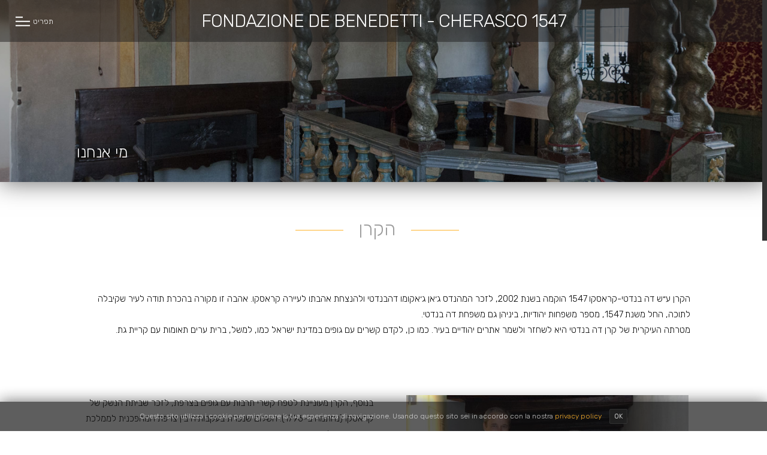

--- FILE ---
content_type: text/html; Charset=utf-8
request_url: https://www.cherasco1547.org/fondazione.asp?LANG=HE
body_size: 21790
content:

<!doctype html>
<html>          
<head>
<meta charset="utf-8">
<meta name="viewport" content="width=device-width, initial-scale=1.0">
<meta http-equiv="X-UA-Compatible" content="IE=edge,chrome=1"> 
<meta name="Keywords" content="סיפון הספינה ערפילים כסופים עטפו אתª" />
<meta name="Description" content="סיפון הספינה ערפילים כסופים עטפו אתª" />
<meta name="robots" content="index,follow" />
<meta name="robots" content="all" />
<title>סיפון הספינה ערפילים כסופים עטפו את×</title>
<link rel="stylesheet" href="font-awesome-4.7.0/css/font-awesome.min.css" type="text/css" />
<link href="https://fonts.googleapis.com/css?family=Rubik:300,400, 500, 700" rel="stylesheet">
<link rel="stylesheet" href="css/boilerplate.css" type='text/css' />
<link rel="stylesheet" href="css/sidebar.css" type="text/css" media="screen" />
<link rel="stylesheet" href="css/fascioni-sezioni.css" type="text/css" media="screen" />
<link rel="stylesheet" href="css/hover-min.css" type="text/css" media="screen" />
<link rel="stylesheet" href='css/general.css' type="text/css" media="screen" />

<link rel="stylesheet" href='css/sezioni-he.css' type="text/css" media="screen" />

<link rel="stylesheet" href='css/accordion.css' type="text/css" media="screen" />
<link href="lightGallery-master/dist/css/lightgallery.css" rel="stylesheet">
<link href="cookie/cookiebar.css" rel="stylesheet" type='text/css' />
<script src="js/modernizr.custom.js"></script>
</head>

<body onload="carica()">

    <!-- PRELOADER GENERALE -->
    <div id="preloader">
    <div id="status">
    <div class="loader"></div>
    </div></div>
    <!-- PRELOADER GENERALE / -->

    <!-- SIDEBAR -->
    <div id="Sidebar" class="sidebar">
    
    <!--LOGO -->
    <div id="menu-logo"><img src="images/logo.png" width="96" height="74" alt="Fondazione De Benedetti - Cherasco 1547"></div>
    <!--LOGO /-->
    
    <!-- CHIUDI MENU -->
    <div id="menu-close"><p><a onFocus='this.blur()' href="javascript:void(0)" class="closebtn" onclick="closeNav()">x</a></p></div>
    <!-- CHIUDI MENU /-->
        
    <!-- LINGUE -->
	
	<div id="menu-lang">
	<ul>
	
	<li  ><a class="transition" href="?LANG=IT">
	IT</a>
	</li>
	
	<li  ><a class="transition" href="?LANG=FR">
	FR</a>
	</li>
	
	<li  ><a class="transition" href="?LANG=EN">
	EN</a>
	</li>
	
	<li class="active" ><a class="transition" href="?LANG=HE">
	<img src=images/vuoto.png></a>
	</li>
	
	</ul>
	</div>    

    <!-- LINGUE /-->
    
	<!-- MENU A FISARMONICA -->
    <div id="menu">
	<!-- menu -->
	<ul class="menu-list accordion">
	<li id="nav1" class="no-accordion">
	<a class="transition" onFocus='this.blur()' href="index.asp?LANG=HE">אתר הבית</a>
	</li>

	<li id="nav2" class="toggle accordion-toggle-active">
	<span class="icon-plus"></span>
	<a class="attivo menu-link" onFocus='this.blur()'  href="javascript:void(0);">מי אנחנו</a>
	</li>
	<!-- accordion-toggle -->
	<ul class="menu-submenu accordion-content-active">
	<li><a class="attivo head transition" onFocus='this.blur()' href="fondazione.asp?LANG=HE">הקרן</a></li>
	<li><a class="head transition" onFocus='this.blur()' href="missione-obiettivi.asp?LANG=HE">מטרות הקרן </a></li>
	<li><a class="head transition" onFocus='this.blur()' href="organi-istituzionali.asp?LANG=HE">הנהלת הקרן</a></li>
 	<li><a class="head transition" onFocus='this.blur()' href="bilancio-economico.asp?LANG=HE">דוחות כספיים</a></li>
	<li><a class="head transition" onFocus='this.blur()' href="bilancio-sociale.asp?LANG=HE">דוח חברתי</a></li>
	</ul>
	<!-- menu-submenu accordon-content-->
      
	<li id="nav3" class="toggle accordion-toggle"> 
	<span class="icon-plus"></span>
	<a class="menu-link" onFocus='this.blur()' href="javascript:void(0);">קראסקו היהודית</a>
	</li>
	<!-- accordion-toggle -->
	<ul class="menu-submenu accordion-content">
	<li><a class="head transition" onFocus='this.blur()' href="radici-ebraiche.asp?LANG=HE">שורשים יהודיים</a></li>
	<li><a class="head transition" onFocus='this.blur()' href="riferimenti-storici.asp?LANG=HE">ציר זמן היסטורי</a></li>
	<li><a class="head transition" onFocus='this.blur()' href="sinagoga.asp?LANG=HE">בית הכנסת</a></li>
	<li><a class="head transition" onFocus='this.blur()' href="mostra-fotografica.asp?LANG=HE">תערוכת צילומים</a></li>
	<li><a class="head transition" onFocus='this.blur()' href="cimitero-ebraico.asp?LANG=HE">בית הקברות היהודי</a></li>
	<li><a class="head transition" onFocus='this.blur()' href="itinerari-ebraico-piemontesi.asp?LANG=HE">מסלולים בפיימונטה היהודית</a></li>
    <li><a class="head transition" onFocus='this.blur()' href="virtual-tour-sinagoga/?LANG=HE">סיור וירטואלי של בית הכנסת</a></li>
    <li><a class="head transition" onFocus='this.blur()' href="virtual-tour-cimitero-ebraico/?LANG=HE">סיור וירטואלי של בית הקברות היהודי</a></li>
    <li><a class="head transition" onFocus='this.blur()' href="links.asp?LANG=HE">קישורים</a></li>
	</ul>
	<!-- menu-submenu accordon-content-->
      
	<li id="nav4" class="toggle accordion-toggle"> 
	<span class="icon-plus"></span>
	<a class="menu-link" onFocus='this.blur()' href="javascript:void(0);">עבודות השיחזור</a>
	</li>
	<!-- accordion-toggle -->
	<ul class="menu-submenu accordion-content">
	<li><a class="head transition" onFocus='this.blur()' href="restauro-sinagoga.asp?LANG=HE">שיחזור בית הכנסת</a></li>
	<li><a class="head transition" onFocus='this.blur()' href="restauro-meridiane.asp?LANG=HE">שיחזור שעוני השמש</a></li>
	</ul>
	<!-- menu-submenu accordon-content-->
      
	<li id="nav5" class="toggle accordion-toggle"> 
	<span class="icon-plus"></span>
	<a class="menu-link" onFocus='this.blur()' href="javascript:void(0);">פעילות תרבותית ומדעית</a>
	</li>
	<!-- accordion-toggle -->
	<ul class="menu-submenu accordion-content">
    <li><a class="head transition" onFocus='this.blur()' href="visite-guidate.asp?LANG=HE">סיורים מודרכים בבית הכנסת</a></li>
	<li><a class="head transition" onFocus='this.blur()' href="premio-cherasco-storia.asp?LANG=HE">פרס קראסקו בהיסטוריה</a></li>
	<li><a class="head transition" onFocus='this.blur()' href="rievocazione-arrmistizio-1796.asp?LANG=HE">שיחזור שביתת הנשק מ-1796</a></li>
    <li><a class="head transition" onFocus='this.blur()' href="ricerca-scientifica.asp?LANG=HE">מחקר מדעי</a></li>
	</ul>
	<!-- menu-submenu accordon-content-->
      
	<li id="nav6" class="toggle accordion-toggle"> 
	<span class="icon-plus"></span>
	<a class="menu-link" onFocus='this.blur()' href="javascript:void(0);">גלריה מולטימדיה</a>
	</li>
	<!-- accordion-toggle -->
	<ul class="menu-submenu accordion-content">
    <li><a class="head transition" onFocus='this.blur()' href="tour-virtuali.asp?LANG=HE">סיורים וירטואליים</a></li>
	<li><a class="head transition" onFocus='this.blur()' href="fotogallery.asp?LANG=HE">גלריית צילומים</a></li>
	<li><a class="head transition" onFocus='this.blur()' href="videogallery.asp?LANG=HE">גלריית וידיאו</a></li>
    <li><a class="head transition" onFocus='this.blur()' href="canti-ebraico-piemontesi.asp?LANG=HE">פיוטים יהודיים בנוסח פיימונטה</a></li>
	<li><a class="head transition" onFocus='this.blur()' href="musiche-napoleoniche.asp?LANG=HE">מוסיקה נפוליאונית</a></li>
	</ul>
	<!-- menu-submenu accordon-content-->
      
	<li id="nav7" class="toggle accordion-toggle"> 
	<span class="icon-plus"></span>
	<a class="menu-link" onFocus='this.blur()' href="javascript:void(0);">צור קשר</a>
	</li>
	<!-- accordion-toggle -->

	<ul class="menu-submenu accordion-content">
	<li><a class="head transition" onFocus='this.blur()' href="contatti.asp?LANG=HE">צור קשר</a></li>
	<li><a class="head transition" onFocus='this.blur()' href="come-raggiungere-cherasco.asp?LANG=HE">איך מגיעים</a></li>
	<li><a class="head transition" onFocus='this.blur()' href="calendario-eventi.asp?LANG=HE">לוח אירועים</a></li>
	<li><a class="head transition" onFocus='this.blur()' href="newsletter.asp?LANG=HE">דף קשר</a></li>
	</ul>
	<!-- menu-submenu accordon-content-->
      
	<li id="nav1" class="no-accordion">
	<a class="head transition" onFocus='this.blur()' href="offerte.asp?LANG=HE">תרומות</a>
	</li>
      
	<li id="nav1" class="no-accordion">
	<a class="head transition" onFocus='this.blur()' href="downloads.asp?LANG=HE">להורדה</a>
	</li>
      
	</ul>
	<!-- menu-list accordion-->
	</div>
	<!-- MENU A FISARMONICA -->
    
	<!--SOCIAL --> 
    <div id="menu-social">
    <p>חפשו אותנו גם </p>
	<ul class="social">
	<li><a style="color:" class="button cta hvr-float-shadow" title="Facebook" onClick="window.open(this.href);return false;" href="https://www.facebook.com/SinagogaCherasco/"><img src="icone-social/Facebook.png" /></a></li>

	<li><a style="color:" class="button cta hvr-float-shadow" title="Vimeo" onClick="window.open(this.href);return false;" href="https://vimeo.com/user31378156"><img src="icone-social/Vimeo.png" /></a></li>

	<li><a style="color:" class="button cta hvr-float-shadow" title="Instagram" onClick="window.open(this.href);return false;" href="https://www.instagram.com/sinagoga_di_cherasco/"><img src="icone-social/Instagram.png" /></a></li>

	<li><a style="color:" class="button cta hvr-float-shadow" title="Pinterest" onClick="window.open(this.href);return false;" href="https://www.pinterest.it/sinagogacherasco/"><img src="icone-social/Pinterest.png" /></a></li>

	<li><a style="color:" class="button cta hvr-float-shadow" title="Tripadvisor" onClick="window.open(this.href);return false;" href="https://www.tripadvisor.it/Attraction_Review-g1053430-d2330269-Reviews-Sinagoga_di_Cherasco-Cherasco_Province_of_Cuneo_Piedmont.html"><img src="icone-social/Tripadvisor.png" /></a></li>

	<li><a style="color:" class="button cta hvr-float-shadow" title="Whatsapp" onClick="window.open(this.href);return false;" href="https://api.whatsapp.com/send?phone="><img src="icone-social/Whatsapp.png" /></a></li>

	<li><a style="color:" class="button cta hvr-float-shadow" title="Wikipedia" onClick="window.open(this.href);return false;" href="https://it.wikipedia.org/wiki/Sinagoga_di_Cherasco"><img src="icone-social/Wikipedia.png" /></a></li>
</ul>
    </div>
	<!--SOCIAL /-->

	</div>
	<!--SIDEBAR  -->


	<!-- CORPO/CONTENUTI  -->
    <div id="main">
    
	<!-- HEADER -->
	<div id="fullheader">
	<div class="gridContainerFull clearfix">
    <div id="header" class="clearHeader">
	<div id="burger" onFocus='this.blur()' class="openbtn" onclick="openNav()"><span class="burger">&nbsp;</span> <p>תפריט</p></div>  
    <h1>Fondazione De Benedetti - Cherasco 1547</h1>
    </div>
    </div>
    </div>
	<!-- HEADER /-->
    
	<!-- FASCIONE -->
    
	<div id="fullfascione" style="background-image:url(public/images/fondazione_20190701162146.jpg);">
    <div class="gridContainerMid clearfix">
	<div id="wrapper"> 
    
	<!-- TITOLO SEZIONE  -->
    <div id="titolo-sezione">
    <h2>מי אנחנו</h2>
    </div>
	<!-- TITOLO SEZIONE  -->
    
	<!-- BREADCRUMBS -->
	<div id="breadcrumb-menu" style="display:none;">
    <ul>
    <li><a class="voce-attiva-breadcrumb-menu" onFocus='this.blur()' href="javascript:void(0);">FONDAZIONE</a></li>
    <li><a onFocus='this.blur()' href="javascript:void(0);">MISSIONE</a></li>
    <li><a onFocus='this.blur()' href="javascript:void(0);">ORGANI ISTITUZIONALI</a></li>
    </ul>
    </div>
    <!-- BREADCRUMBS /-->
    
    </div>
    </div>
    </div>
	<!-- FASCIONE /-->
    
    <!-- FASCIA UNO -->
	<div class="fullfascia1">
    <div class="gridContainerMid clearfix">
	<div id="prima-fascia" class="wrapper-fascia1">
    <h3>הקרן</h3>
	
    <div class="testo">
    <p>&nbsp;</p>
<p>&#1492;&#1511;&#1512;&#1503; &#1506;&#1524;&#1513; &#1491;&#1492; &#1489;&#1504;&#1491;&#1496;&#1497;-&#1511;&#1512;&#1488;&#1505;&#1511;&#1493; 1547 &#1492;&#1493;&#1511;&#1502;&#1492; &#1489;&#1513;&#1504;&#1514; 2002, &#1500;&#1494;&#1499;&#1512; &#1492;&#1502;&#1492;&#1504;&#1491;&#1505; &#1490;&#1523;&#1488;&#1503; &#1490;&#1523;&#1488;&#1511;&#1493;&#1502;&#1493; &#1491;&#1492;&#1489;&#1504;&#1491;&#1496;&#1497; &#1493;&#1500;&#1492;&#1504;&#1510;&#1495;&#1514; &#1488;&#1492;&#1489;&#1514;&#1493; &#1500;&#1506;&#1497;&#1497;&#1512;&#1492; &#1511;&#1512;&#1488;&#1505;&#1511;&#1493;. &#1488;&#1492;&#1489;&#1492; &#1494;&#1493; &#1502;&#1511;&#1493;&#1512;&#1492; &#1489;&#1492;&#1499;&#1512;&#1514; &#1514;&#1493;&#1491;&#1492; &#1500;&#1506;&#1497;&#1512; &#1513;&#1511;&#1497;&#1489;&#1500;&#1492; &#1500;&#1514;&#1493;&#1499;&#1492;, &#1492;&#1495;&#1500; &#1502;&#1513;&#1504;&#1514; 1547, &#1502;&#1505;&#1508;&#1512; &#1502;&#1513;&#1508;&#1495;&#1493;&#1514; &#1497;&#1492;&#1493;&#1491;&#1497;&#1493;&#1514;, &#1489;&#1497;&#1504;&#1497;&#1492;&#1503; &#1490;&#1501; &#1502;&#1513;&#1508;&#1495;&#1514; &#1491;&#1492; &#1489;&#1504;&#1491;&#1496;&#1497;.</p>
<p>&#1502;&#1496;&#1512;&#1514;&#1492; &#1492;&#1506;&#1497;&#1511;&#1512;&#1497;&#1514; &#1513;&#1500; &#1511;&#1512;&#1503; &#1491;&#1492; &#1489;&#1504;&#1491;&#1496;&#1497; &#1492;&#1497;&#1488; &#1500;&#1513;&#1495;&#1494;&#1512; &#1493;&#1500;&#1513;&#1502;&#1512; &#1488;&#1514;&#1512;&#1497;&#1501; &#1497;&#1492;&#1493;&#1491;&#1497;&#1497;&#1501; &#1489;&#1506;&#1497;&#1512;. &#1499;&#1502;&#1493; &#1499;&#1503;, &#1500;&#1511;&#1491;&#1501; &#1511;&#1513;&#1512;&#1497;&#1501; &#1506;&#1501; &#1490;&#1493;&#1508;&#1497;&#1501; &#1489;&#1502;&#1491;&#1497;&#1504;&#1514; &#1497;&#1513;&#1512;&#1488;&#1500; &#1499;&#1502;&#1493;, &#1500;&#1502;&#1513;&#1500;, &#1489;&#1512;&#1497;&#1514; &#1506;&#1512;&#1497;&#1501; &#1514;&#1488;&#1493;&#1502;&#1493;&#1514; &#1506;&#1501; &#1511;&#1512;&#1497;&#1497;&#1514; &#1490;&#1514;.</p>
<p>&nbsp;</p>
    </div>
    
    </div>
    </div>
    </div>
    <!-- FASCIA UNO /-->
    
<!-- CAPITOLI -->
<!-- FASCIA TESTO LEFT IMAGES RIGHT -->
	<div class="fullfascia2">
    <div class="gridContainerMid clearfix">
	<div class="wrapper-fascia2">
    
    
   <!-- SLIDE SHOW IMMAGINI MOBILE -->
    <div class="immagine-mobile">

    <ul class="rslides">

	<li style="background-image:url(public/images/resize.aspx?ImgWd=600&amp;IptFl=img-fondazione.jpg);"><p>&#1505;&#1497;&#1508;&#1493;&#1503; &#1492;&#1505;&#1508;&#1497;&#1504;&#1492; &#1506;&#1512;&#1508;&#1497;&#1500;&#1497;&#1501; &#1499;&#1505;&#1493;&#1508;&#1497;&#1501; &#1506;&#1496;&#1508;&#1493; &#1488;&#1514;</p></li>

	<li style="background-image:url(public/images/resize.aspx?ImgWd=600&amp;IptFl=img-fondazione2.jpg);"><p></p></li>

	<li style="background-image:url(public/images/resize.aspx?ImgWd=600&amp;IptFl=img-fondazione3.jpg);"><p></p></li>

	</ul>
    </div>
    <!-- SLIDE SHOW IMMAGINI MOBILE -->
    
    
	<!-- TESTO - IMMAGINI -->
    <div class="testo-immagine">
	<p>&#1489;&#1504;&#1493;&#1505;&#1507;, &#1492;&#1511;&#1512;&#1503; &#1502;&#1506;&#1493;&#1504;&#1497;&#1497;&#1504;&#1514; &#1500;&#1496;&#1508;&#1495; &#1511;&#1513;&#1512;&#1497; &#1514;&#1512;&#1489;&#1493;&#1514; &#1506;&#1501; &#1490;&#1493;&#1508;&#1497;&#1501; &#1489;&#1510;&#1512;&#1508;&#1514;, &#1500;&#1494;&#1499;&#1512; &#1513;&#1489;&#1497;&#1514;&#1514; &#1492;&#1504;&#1513;&#1511; &#1513;&#1500; &#1511;&#1512;&#1488;&#1505;&#1511;&#1493; (&#1504;&#1495;&#1514;&#1502;&#1492; &#1489;-1796). &#1492;&#1513;&#1500;&#1493;&#1501; &#1513;&#1504;&#1499;&#1512;&#1514; &#1489;&#1506;&#1511;&#1489;&#1493;&#1514;&#1497;&#1492; &#1489;&#1497;&#1503; &#1510;&#1512;&#1508;&#1514; &#1492;&#1502;&#1492;&#1508;&#1499;&#1504;&#1497;&#1514; &#1500;&#1502;&#1502;&#1500;&#1499;&#1514; &#1505;&#1512;&#1491;&#1497;&#1504;&#1497;&#1492; &#1492;&#1513;&#1500;&#1497;&#1496; &#1488;&#1514; &#1506;&#1512;&#1499;&#1497; &#1492;&#1502;&#1492;&#1508;&#1499;&#1492; &#1489;&#1488;&#1494;&#1493;&#1512; &#1508;&#1497;&#1497;&#1502;&#1493;&#1504;&#1496;&#1492;, &#1493;&#1499;&#1514;&#1493;&#1510;&#1488;&#1492; &#1502;&#1499;&#1498; &#1494;&#1499;&#1493; &#1492;&#1497;&#1492;&#1493;&#1491;&#1497;&#1501; &#1489;&#1494;&#1499;&#1493;&#1497;&#1493;&#1514; &#1491;&#1493;&#1502;&#1493;&#1514; &#1500;&#1488;&#1500;&#1492; &#1513;&#1499;&#1489;&#1512; &#1492;&#1493;&#1511;&#1504;&#1493; &#1500;&#1492;&#1501; &#1489;&#1513;&#1496;&#1495;&#1497;&#1501; &#1513;&#1499;&#1489;&#1513;&#1492; &#1510;&#1512;&#1508;&#1514; &#1511;&#1493;&#1491;&#1501; &#1500;&#1499;&#1503; &#1502;&#1510;&#1508;&#1493;&#1503; &#1500;&#1488;&#1500;&#1508;&#1497;&#1501;.</p>
<p>&nbsp;</p>
<p>&#1511;&#1493;&#1512;&#1497;&#1493;&#1494; &#1502;&#1513;&#1508;&#1495;&#1514;&#1497;</p>
<p>&#1499;&#1502;&#1493; &#1489;&#1499;&#1500; &#1502;&#1513;&#1508;&#1495;&#1492;, &#1490;&#1501; &#1489;&#1502;&#1513;&#1508;&#1495;&#1514; &#1491;&#1492; &#1489;&#1504;&#1491;&#1496;&#1497; - &#1488;&#1493; &#1513;&#1502;&#1488; &#1510;&#1512;&#1497;&#1498; &#1500;&#1499;&#1514;&#1493;&#1489; &#1491;&#1492;&#1489;&#1504;&#1491;&#1496;&#1497;? - &#1497;&#1513; &#1500;&#1506;&#1514;&#1497;&#1501; &#1495;&#1497;&#1500;&#1493;&#1511;&#1497; &#1491;&#1506;&#1493;&#1514;. &#1488;&#1514;&#1512; &#1494;&#1492; &#1502;&#1499;&#1489;&#1491; &#1488;&#1514; &#1492;&#1492;&#1506;&#1491;&#1508;&#1492; &#1492;&#1488;&#1497;&#1513;&#1497;&#1514; &#1513;&#1500; &#1489;&#1504;&#1497; &#1492;&#1502;&#1513;&#1508;&#1495;&#1492; &#1492;&#1502;&#1493;&#1494;&#1499;&#1512;&#1497;&#1501; &#1489;&#1493;, &#1502;&#1499;&#1488;&#1503; &#1492;&#1492;&#1489;&#1491;&#1500;&#1497;&#1501; &#1489;&#1488;&#1497;&#1493;&#1514; &#1492;&#1513;&#1501;.</p>
<p>&nbsp;</p>
    </div>
	<!-- TESTO - IMMAGINI /-->

    <!-- SLIDE SHOW IMMAGINI DESKTOP -->
    <div class="immagine-desktop">
    <ul class="rslides">

	<li style="background-image:url(public/images/resize.aspx?ImgWd=600&amp;IptFl=img-fondazione.jpg);"><p>&#1505;&#1497;&#1508;&#1493;&#1503; &#1492;&#1505;&#1508;&#1497;&#1504;&#1492; &#1506;&#1512;&#1508;&#1497;&#1500;&#1497;&#1501; &#1499;&#1505;&#1493;&#1508;&#1497;&#1501; &#1506;&#1496;&#1508;&#1493; &#1488;&#1514;</p></li>

	<li style="background-image:url(public/images/resize.aspx?ImgWd=600&amp;IptFl=img-fondazione2.jpg);"><p></p></li>

	<li style="background-image:url(public/images/resize.aspx?ImgWd=600&amp;IptFl=img-fondazione3.jpg);"><p></p></li>
 
	</ul>
    </div>
    <!-- SLIDE SHOW IMMAGINI DESKTOP /-->

    </div>
    </div>
    </div> 
<!--  FASCIA TESTO LEFT IMAGES RIGHT / -->
<!-- CAPITOLI / -->  

	
    
	<!-- FOOTER -->
		<div id="fullfooter" style="margin-top:0;">
    <div class="gridContainerMid clearfix">
	<div id="wrapper-footer">
    
    <div id="footer">
      
    <div id="sede-legale">
    <h2>מושב רשמי</h2>
    <p>Via Marconi n. 6, 12062 Cherasco (CN)</p>
    </div>
      
	<div id="sede-amministrativa">
    <h2>מושב אדמיניסטרטיבי</h2>
    <p>Via Santa Teresa n. 12, 10121 Torino</p>
    <p>P.Iva  97627090018</p>
    </div>
    
    </div>

    </div>
    </div>
    </div>
	<!-- FOOTER /-->
    
	<!-- EXTRA -->
    <div id="fullextra">
    <div class="gridContainerMid clearfix">
	<div id="wrapper-extra">
    
    <div id="extra">
    
    <div id="extra-left"><p><a class="hvr-underline-from-center foto-transition" onFocus='this.blur()' href="privacy-policy.asp?LANG=HE">מדיניות פרטיות </a></p></div>
    <div id="extra-right"><p><a class="hvr-underline-from-center" onClick="window.open(this.href);return false;" onFocus='this.blur()' href="https://www.alexmedia.it">Dreamed by Alexmedia 2019</a></p></div>
    
    </div>
	
	
	<div id="reports">
	<script src="js/reports.js"></script>
	</div>
    
    </div>
    </div>
    </div>
	
	
	<!-- Google Analytics -->
	<script>
	  (function(i,s,o,g,r,a,m){i['GoogleAnalyticsObject']=r;i[r]=i[r]||function(){
	  (i[r].q=i[r].q||[]).push(arguments)},i[r].l=1*new Date();a=s.createElement(o),
	  m=s.getElementsByTagName(o)[0];a.async=1;a.src=g;m.parentNode.insertBefore(a,m)
	  })(window,document,'script','//www.google-analytics.com/analytics.js','ga');
	
	  ga('create', 'UA-54908241-1', 'auto');
	  ga('send', 'pageview');
	
	</script>
	<!-- Google Analytics -->
	<!-- EXTRA /-->
    
    
    	<!-- COOKIE -->
	<div id="Popcoockie" class="clearfix">
	<p>Questo sito utilizza i cookie per migliorare la tua esperienza di navigazione. Usando questo sito sei in accordo con la nostra&nbsp;<a onFocus='this.blur()' class="foto-transition" href="privacy-policy.asp?LANG=HE">privacy policy</a>	
    <span class="Generacookie" style="cursor:pointer;">OK</span></p>
	</div>
	<!-- COOKIE /-->
    
    
    </div> 
	<!-- CORPO/CONTENUTI / -->
    
<script src="js/jquery-2.1.4.min.js"></script>
<script src='js/jquery.easing.1.3.js'></script>
<script src="js/jquery.ui.totop.min.js"></script>
<script src="cookie/jquery-cookie.js"></script>
<script src="js/jquery.nicescroll.js"></script>
<script src="js/jquery.nicescroll.plus.js"></script>
<script src="js/responsiveslides.min.js"></script>
<script src="js/jquery.hoverdir.js"></script>
<script src="lightGallery-master/dist/js/lightgallery-all.min.js"></script>
<script src="lightGallery-master/lib/jquery.mousewheel.min.js"></script>
<script src="js/funzioni-sezioni.js"></script>

</body>
</html>


--- FILE ---
content_type: text/css
request_url: https://www.cherasco1547.org/css/sidebar.css
body_size: 2694
content:
/* BURGER */
.burger {
    width: 24px;
    height: 2px;
    background-color: #fff;
    left: 0;
    display: block;
    position: relative;
    top: 0;
    transition: all .5s ease
}
.burger:after {
    content: '';
    display: block;
    position: absolute;
    width: 12px;
    height: 2px;
    left: 0;
    background-color: #fff;
    top: -7px;
    transition: all .5s ease;
    opacity: 1
}
.burger:before {
    content: '';
    display: block;
    width: 24px;
    height: 2px;
    left: 0;
    background-color: #fff;
    position: absolute;
    top: 7px;
    transition: all .5s ease
/*	BURGER */

/* OPEN/CLOSE MENU */
}
.openbtn {
	display:inline-block;
	position:absolute;
	width:25px;
	top: 50%;
    transform: translateY(-50%);
	left:0;
	cursor: pointer;
	background-color: #transparent;
	color: white;
	padding-left: 15px;
	padding-right:0;
	border: none;
	z-index:10;
	text-align:left;
}
.openbtn span {
	display:inline-block;
	font-family: 'Rubik', sans-serif;
	-webkit-font-smoothing: antialiased;
	font-weight:300;
	font-size:2.38em;
	vertical-align:middle;
}
.openbtn p {
	display:none;
}
.openbtn:hover {
  background-color: #transparent;
}
#menu-close {
	margin-top:25px;
	display:inline-block;
	width:100%;
	min-height:20px;
	text-align:left;
	z-index:10;
}
#menu-close p {
	color:#FFF;
	font-size:1.84em; /* 24px*/
	padding:0 6%;
	font-family: 'Rubik', sans-serif;
	-webkit-font-smoothing: antialiased;
	font-weight:300;
}
#menu-close p a {
	display:block;
	color:#FFF;
	-webkit-transition: all .2s ease-in-out;
    -moz-transition: all .2s ease-in-out;
    -o-transition: all .2s ease-in-out;
	transition: all .2s ease-in-out;
	text-decoration:none;
}
#menu-close p a:hover {
	color:#FEB22B;
}
/* OPEN/CLOSE MENU */

/* LINGUE E LOGO */
#menu-lang {
	position:relative;
	display:inline-block;
	width:100%;
	margin-top:0;
	min-height:40px;
	text-align:left;
}
#menu-lang ul {
	display:inline-block;
	width:70%;
	min-height:40px;
	margin-left:2%;
	margin-right:28%;
	text-align:left;
}
#menu-lang li {
	display:inline-block;
	color:#CCC;
	font-size:0.92em; /* 12px*/
	padding:0 6px;
	font-family: 'Rubik', sans-serif;
	font-weight:300;
	-webkit-font-smoothing: antialiased;
}
#menu-lang li a {
	color:#CCC;
	padding-left:5px;
	padding-right:5px;
	-webkit-transition: all .2s ease-in-out;
    -moz-transition: all .2s ease-in-out;
    -o-transition: all .2s ease-in-out;
	transition: all .2s ease-in-out;
}
#menu-lang li a:hover {
	color:#FEB22B;
	text-decoration:none;
}
#menu-lang li a img {
	width:15px;
	height:9px;
	margin-bottom:2px;
	background-image:url(../images/he-lang-bn.png);
	-webkit-transition: all .2s ease-in-out;
    -moz-transition: all .2s ease-in-out;
    -o-transition: all .2s ease-in-out;
	transition: all .2s ease-in-out;	
}
#menu-lang li.active a img  {
	background-image:url(../images/he-lang.png);
	-webkit-transition: all .2s ease-in-out;
    -moz-transition: all .2s ease-in-out;
    -o-transition: all .2s ease-in-out;
	transition: all .2s ease-in-out;
}
#menu-lang li a img:hover {
	background-image:url(../images/he-lang.png);
}
#menu-lang li:after {
	list-style-type:none;
    position: absolute;
	width:1px;   
	margin-left:6px; 
    vertical-align: middle;
    display: inline-block;
    content: "|";
}
#menu-lang li:last-child:after {
  content: none;
}
#menu-lang ul li.active a {
	color:#FEB22B;
}		
#menu-logo {
	position:absolute;
	display:block;
	width:auto;
	margin:0 auto;
	top:15px;
	right:15%;
	min-height:100px;
	z-index:10;
}
#menu-logo img {
	width:100%;	
	max-width:60px;
	height:auto;
}	
/* LINGUE E LOGO */

/* MENU ACCORDION */
#menu .menu-submenu {
	padding-left:0;
	padding-right:10px;
	padding-top:0;
	margin-top:0;
	padding-bottom:13px;
}
#menu .menu-submenu ul {
	padding:0;
	margin:0;
}
#menu .menu-list {
	margin-top:10px;
    padding-left: 0;
    display: block;
    position:relative;
	width:70%;
	margin-left:15%;
	margin-right:15%;
    max-width: 450px;
    z-index: 11;
/*  overflow-y: auto;
    overflow-x: hidden;*/
	left:0;
}
#menu ul { 
	list-style: none; 
	padding:0;
	margin:0;
}
#menu ul a { 
	text-decoration: none;
	color:#FFF;
}
#menu ul a:hover { 
	text-decoration: none;
	color:#FEB22B;
}
.attivo {
	color:#FEB22B!important;
}
#menu .menu-list li.accordion-toggle, #menu .menu-list li.no-accordion, #menu .menu-list li.accordion-toggle-active {
	font-family: 'Rubik', sans-serif;
	font-weight:300;
	-webkit-font-smoothing: antialiased;
	font-size:1.0em; /* 13px;*/
    padding: 10px 0;
    text-transform: uppercase;
    border-top: 1px solid #dbdcd2;
}
#menu .menu-list li:first-of-type {
    border-top: 0;
}
#menu .menu-submenu li {
	font-family: 'Rubik', sans-serif;
	font-weight:300;
	-webkit-font-smoothing: antialiased;
	font-size:0.92em; /* 12px;*/
    padding:5px 0;
	text-transform:none;
}
.accordion-toggle, .accordion-content, .no-accordion, .accordion-toggle-active  {
    cursor: pointer;
    position: relative;
    letter-spacing: 1px;
	padding:0 0;
}
.accordion-content {
	display: none;
}
.accordion-toggle a:before {
	content: '';
	display: block;
	position: absolute;
	top: 50%;
	right: 0;
	width: 12px;
	height: 2px;
	margin-top: -1px;
	background-color: #FFF;
	-webkit-transform-origin: 50% 50%;
	-ms-transform-origin: 50% 50%;
	transform-origin: 50% 50%;
	-webkit-transition: all 0.3s;
	-webkit-transition: all .2s ease-in-out;
    -moz-transition: all .2s ease-in-out;
    -o-transition: all .2s ease-in-out;
	transition: all .2s ease-in-out;
}
.accordion-toggle a:after {
	content: '';
	display: block;
	position: absolute;
	top: 50%;
	right: 0;
	width: 12px;
	height: 2px;
	margin-top: -1px;
	background-color: #FFF;
	-webkit-transform-origin: 50% 50%;
	-ms-transform-origin: 50% 50%;
	transform-origin: 50% 50%;
	-webkit-transition: all 0.3s;
	-webkit-transition: all .2s ease-in-out;
    -moz-transition: all .2s ease-in-out;
    -o-transition: all .2s ease-in-out;
	transition: all .2s ease-in-out;
}
.accordion-toggle a:before { 
    -webkit-transform: rotate(-90deg);
    -ms-transform: rotate(-90deg);
    transform: rotate(-90deg);
    opacity: 1;
    z-index: 2;
}
.accordion-toggle.active-tab {
 	-webkit-transition: all .2s ease-in-out;
    -moz-transition: all .2s ease-in-out;
    -o-transition: all .2s ease-in-out;
	transition: all .2s ease-in-out;
}
.accordion-toggle a.active:before {
    -webkit-transform: rotate(0deg);
    -ms-transform: rotate(0deg);
    transform: rotate(0deg);
    background: #FEB22B; !important;
}
.accordion-toggle a.active:after {
    -webkit-transform: rotate(180deg);
    -ms-transform: rotate(180deg);
    transform: rotate(180deg);
    background: #FFF !important;
    opacity: 0;
}
.accordion-toggle-active a:before {
	content: '';
	display: block;
	position: absolute;
	top: 50%;
	right: 0;
	width: 12px;
	height: 2px;
	margin-top: -1px;
	background-color: #FEB22B;
	-webkit-transform-origin: 50% 50%;
	-ms-transform-origin: 50% 50%;
	transform-origin: 50% 50%;
	-webkit-transition: all 0.3s;
	-webkit-transition: all .2s ease-in-out;
    -moz-transition: all .2s ease-in-out;
    -o-transition: all .2s ease-in-out;
	transition: all .2s ease-in-out;
}
.accordion-toggle-active a:after {
	content: '';
	display: block;
	position: absolute;
	top: 50%;
	right: 0;
	width: 12px;
	height: 2px;
	margin-top: -1px;
	background-color: #FEB22B;
	-webkit-transform-origin: 50% 50%;
	-ms-transform-origin: 50% 50%;
	transform-origin: 50% 50%;
	-webkit-transition: all 0.3s;
	-webkit-transition: all .2s ease-in-out;
    -moz-transition: all .2s ease-in-out;
    -o-transition: all .2s ease-in-out;
	transition: all .2s ease-in-out;
}
.accordion-toggle-active a:before { /* VERTICALE */
    -webkit-transform: rotate(0deg);
    -ms-transform: rotate(0deg);
    transform: rotate(0deg);
    opacity: 1;
    z-index: 2;
}
.accordion-toggle-active .active-tab-active {
 	-webkit-transition: all .2s ease-in-out;
    -moz-transition: all .2s ease-in-out;
    -o-transition: all .2s ease-in-out;
	transition: all .2s ease-in-out;
}
.accordion-toggle-active a.active:before { /* VERTICALE CLICCATO */
    -webkit-transform: rotate(90deg);
    -ms-transform: rotate(90deg);
    transform: rotate(90deg);
    background: #FFF !important;
}
.accordion-toggle-active a.active:after { 
    -webkit-transform: rotate(180deg);
    -ms-transform: rotate(180deg);
    transform: rotate(180deg);
    background: #FFF !important;
    opacity: 1;
/* MENU ACCORDION */

/* SOCIAL */
}
#menu-social {
	position:relative;
	display:inline-block;
	width:80%;
	margin-left:10%;
	margin-right:10%;
	margin-top:0;
	margin-bottom:40px;
	text-align:center;
	z-index:10;
}
#menu-social p {
	display:inline-block;
	font-size:1.0em;
	line-height:60px;
	width:90%;
	font-family: 'Rubik', sans-serif;
	margin-left:5%;
	margin-right:5%;
	padding:0;
	font-weight:300;
	color:#FFF;
	text-align:center;
}
#menu-social ul.social {
	display:inline-block;;
	text-align:center;
	width:100%;
	margin:0;
	padding:0;
}
#menu-social ul.social li {
	display:inline-block;
	padding:0;
	margin:2px;
}
#menu-social ul.social li img {
	max-width:26px;
	opacity:0.8;
/*}
#menu-social ul.social li i {
	font-size:15px;
	line-height:38px;*/
}
#menu-social ul.social a {
	display:inline-block;
/*	width:40px;
	padding:4% 1%;
	min-height:20px;
	border-radius: 38px;
	background-color:#333;
	color:#CCC;*/
	-webkit-transition: all .2s ease-in-out;
    -moz-transition: all .2s ease-in-out;
    -o-transition: all .2s ease-in-out;
	transition: all .2s ease-in-out;
}
#menu-social ul.social a:hover {
	color:#FEB22B;
/* SOCIAL */

/* SIDEBAR E MAIN */
}
.sidebar {
	position:fixed;
	width: 100vw;
	height: 100%;
	/*max-width:420px;*/
	display:block;
	top: 0;
/*	left:0;*/
	left: -100vw;
/*	background-color:#0C0F10;*/
	background-color:rgba(12, 15, 16, 1);
/*	background-color:rgba(51, 51, 51, 0.80);*/
	overflow-x:auto;
	overflow-y:hidden;
	transition: 0.5s;
	padding-top: 0;
	z-index:1000;
}
#main {
	margin-left:0px;
	display:inline-block;
/*	min-width:320px;*/
	transition: margin-left .5s;
	padding: 0;
}
/* SIDEBAR E MAIN */
/* Layout tablet portrait: da 481 px a 768 px. Eredita stili da: Layout mobile. */
@media only screen and (min-width: 481px ) {
/* OPEN/CLOSE MENU */
.openbtn {
	display:inline-block;
	position:absolute;
	width:25px;
	top: 50%;
    transform: translateY(-50%);
	left:0;
	cursor: pointer;
	background-color: #transparent;
	color: white;
	padding-left: 15px;
	padding-right:0;
	border: none;
	z-index:10;
	text-align:left;
}
#menu-close {
	margin-top:25px;
	display:inline-block;
	width:100%;
	min-height:40px;
	text-align:left;
}
#menu-close p {
	color:#FFF;
	font-size:1.84em; /* 24px*/
	padding:0 4%;
	font-family: 'Rubik', sans-serif;
	font-weight:300;
}
#menu-close p a {
	color:#FFF;
	-webkit-transition: all .2s ease-in-out;
    -moz-transition: all .2s ease-in-out;
    -o-transition: all .2s ease-in-out;
	transition: all .2s ease-in-out;
	text-decoration:none;
}
#menu-close p a:hover {
	color:#FEB22B;
}
/* OPEN/CLOSE MENU */

/* LINGUE E LOGO */	
#menu-lang {
	position:relative;
	display:inline-block;
	width:100%;
	margin-top:0;
	min-height:40px;
	text-align:left;
}
#menu-lang ul {
	display:inline-block;
	width:100%;
	min-height:40px;
	margin-left:23px;
	text-align:left;
}
#menu-lang li {
	display:inline-block;
	color:#CCC;
	font-size:0.92em; /* 12px*/
	padding:0 6px;
	font-family: 'Rubik', sans-serif;
	font-weight:300;
	-webkit-font-smoothing: antialiased;
}
#menu-lang li a {
	color:#CCC;
	padding-left:5px;
	padding-right:5px;
	-webkit-transition: all .2s ease-in-out;
    -moz-transition: all .2s ease-in-out;
    -o-transition: all .2s ease-in-out;
	transition: all .2s ease-in-out;
}
#menu-lang li a:hover {
	color:#FEB22B;
	text-decoration:none;
}
#menu-lang li:after {
	list-style-type:none;
    position: absolute;
	width:1px;   
	margin-left:6px; 
    vertical-align: middle;
    display: inline-block;
    content: "|";
}
#menu-lang li:last-child:after {
  content: none;
}			
#menu-logo {
	position:absolute;
	display:block;
	width:auto;
	margin:0 auto;
	top:30px;
	right:15%;
	min-height:100px;
	z-index:10;
}
#menu-logo img {
	width:100%;	
	max-width:80px;
	height:auto;
}	
/* LINGUE E LOGO */


/* MENU ACCORDION */
#menu .menu-submenu {
	padding-left:0;
	padding-right:10px;
	padding-top:0;
	margin-top:0;
	padding-bottom:13px;
}
#menu .menu-submenu ul {
	padding:0;
	margin:0;
}
#menu .menu-list {
	margin-top:20px;
    padding-left: 0;
    display: block;
    position:relative;
	width:70%;
	margin-left:15%;
	margin-right:15%;
    max-width: 450px;
    z-index: 11;
	left:0;
}
#menu ul { 
	list-style: none; 
	padding:0;
	margin:0;
}
#menu ul a { 
	text-decoration: none;
	color:#FFF;
}
#menu ul a:hover { 
	text-decoration: none;
	color:#FEB22B;
}
.attivo {
	color:#FEB22B!important;
}
#menu .menu-list li.accordion-toggle, #menu .menu-list li.no-accordion, #menu .menu-list li.accordion-toggle-active {
	font-family: 'Rubik', sans-serif;
	font-weight:300;
	-webkit-font-smoothing: antialiased;
	font-size:1.0em; /* 13px;*/
    padding: 10px 0;
    text-transform: uppercase;
    border-top: 1px solid #dbdcd2;
}
#menu .menu-list li:first-of-type {
    border-top: 0;
}
#menu .menu-submenu li {
	font-family: 'Rubik', sans-serif;
	font-weight:300;
	-webkit-font-smoothing: antialiased;
	font-size:0.92em; /* 12px;*/
    padding:5px 0;
	text-transform:none;
}
.accordion-toggle, .accordion-content, .no-accordion, .accordion-toggle-active  {
    cursor: pointer;
    position: relative;
    letter-spacing: 1px;
	padding:0 0;
}
.accordion-content {
	display: none;
}
.accordion-toggle a:before {
	content: '';
	display: block;
	position: absolute;
	top: 50%;
	right: 0;
	width: 12px;
	height: 2px;
	margin-top: -1px;
	background-color: #FFF;
	-webkit-transform-origin: 50% 50%;
	-ms-transform-origin: 50% 50%;
	transform-origin: 50% 50%;
	-webkit-transition: all 0.3s;
	-webkit-transition: all .2s ease-in-out;
    -moz-transition: all .2s ease-in-out;
    -o-transition: all .2s ease-in-out;
	transition: all .2s ease-in-out;
}
.accordion-toggle a:after {
	content: '';
	display: block;
	position: absolute;
	top: 50%;
	right: 0;
	width: 12px;
	height: 2px;
	margin-top: -1px;
	background-color: #FFF;
	-webkit-transform-origin: 50% 50%;
	-ms-transform-origin: 50% 50%;
	transform-origin: 50% 50%;
	-webkit-transition: all 0.3s;
	-webkit-transition: all .2s ease-in-out;
    -moz-transition: all .2s ease-in-out;
    -o-transition: all .2s ease-in-out;
	transition: all .2s ease-in-out;
}
.accordion-toggle a:before { 
    -webkit-transform: rotate(-90deg);
    -ms-transform: rotate(-90deg);
    transform: rotate(-90deg);
    opacity: 1;
    z-index: 2;
}
.accordion-toggle.active-tab {
 	-webkit-transition: all .2s ease-in-out;
    -moz-transition: all .2s ease-in-out;
    -o-transition: all .2s ease-in-out;
	transition: all .2s ease-in-out;
}
.accordion-toggle a.active:before {
    -webkit-transform: rotate(0deg);
    -ms-transform: rotate(0deg);
    transform: rotate(0deg);
    background: #FEB22B; !important;
}
.accordion-toggle a.active:after {
    -webkit-transform: rotate(180deg);
    -ms-transform: rotate(180deg);
    transform: rotate(180deg);
    background: #FFF !important;
    opacity: 0;
}
.accordion-toggle-active a:before {
	content: '';
	display: block;
	position: absolute;
	top: 50%;
	right: 0;
	width: 12px;
	height: 2px;
	margin-top: -1px;
	background-color: #FEB22B;
	-webkit-transform-origin: 50% 50%;
	-ms-transform-origin: 50% 50%;
	transform-origin: 50% 50%;
	-webkit-transition: all 0.3s;
	-webkit-transition: all .2s ease-in-out;
    -moz-transition: all .2s ease-in-out;
    -o-transition: all .2s ease-in-out;
	transition: all .2s ease-in-out;
}
.accordion-toggle-active a:after {
	content: '';
	display: block;
	position: absolute;
	top: 50%;
	right: 0;
	width: 12px;
	height: 2px;
	margin-top: -1px;
	background-color: #FEB22B;
	-webkit-transform-origin: 50% 50%;
	-ms-transform-origin: 50% 50%;
	transform-origin: 50% 50%;
	-webkit-transition: all 0.3s;
	-webkit-transition: all .2s ease-in-out;
    -moz-transition: all .2s ease-in-out;
    -o-transition: all .2s ease-in-out;
	transition: all .2s ease-in-out;
}
.accordion-toggle-active a:before { /* VERTICALE */
    -webkit-transform: rotate(0deg);
    -ms-transform: rotate(0deg);
    transform: rotate(0deg);
    opacity: 1;
    z-index: 2;
}
.accordion-toggle-active .active-tab-active {
 	-webkit-transition: all .2s ease-in-out;
    -moz-transition: all .2s ease-in-out;
    -o-transition: all .2s ease-in-out;
	transition: all .2s ease-in-out;
}
.accordion-toggle-active a.active:before { /* VERTICALE CLICCATO */
    -webkit-transform: rotate(90deg);
    -ms-transform: rotate(90deg);
    transform: rotate(90deg);
    background: #FFF !important;
}
.accordion-toggle-active a.active:after { 
    -webkit-transform: rotate(180deg);
    -ms-transform: rotate(180deg);
    transform: rotate(180deg);
    background: #FFF !important;
    opacity: 1;
}
/* MENU ACCORDION */

/* SOCIAL */
#menu-social {
	position:relative;
	display:inline-block;
	width:80%;
	margin-left:10%;
	margin-right:10%;
	margin-top:0;
	margin-bottom:40px;
	text-align:center;
	z-index:10;
}
#menu-social p {
	display:inline-block;
	font-size:1em; /* 13px;*/
	line-height:60px;
	width:90%;
	font-family: 'Rubik', sans-serif;
	margin-left:5%;
	margin-right:5%;
	padding:0;
	font-weight:300;
	color:#FFF;
	text-align:center;
}
#menu-social ul.social {
	display:inline-block;;
	text-align:center;
	width:100%;
	margin:0;
	padding:0;
}
#menu-social ul.social li {
	display:inline-block;
	padding:0 ;
	margin:0 3px ;
}
#menu-social ul.social li img {
	max-width:28px;
/*}
#menu-social ul.social li i {
	font-size:15px;
	line-height:38px;*/
}
#menu-social ul.social a {
	display:inline-block;
/*	width:40px;
	padding:4% 1%;
	min-height:20px;
	border-radius: 38px;
	background-color:#333;
	color:#CCC;*/
	-webkit-transition: all .2s ease-in-out;
    -moz-transition: all .2s ease-in-out;
    -o-transition: all .2s ease-in-out;
	transition: all .2s ease-in-out;
}
#menu-social ul.social a:hover {
	color:#FEB22B;
/* SIDEBAR E MAIN */
}
.sidebar {
	height: 100%;
	width: 480px;
	z-index: 1;
	top: 0;
/*	left:0;*/
	left: -480px;
	background-color:rgba(12, 15, 16, 0.80);
	overflow-x:auto;
	overflow-y:hidden;
	transition: 0.5s;
	padding-top: 0;
	z-index:1000;
}
#main {
	display:inline-block;
/*	min-width:480px;*/
	transition: margin-left .5s;
	padding: 0;	
}
}
/* Layout landscape: da 769 px a 1024 px max.  Eredita stili da: Layout mobile e Layout tablet portrait */
@media only screen and (min-width: 769px ) {	
/* OPEN/CLOSE MENU */
.openbtn {
	display:inline-block;
	position:absolute;
	width:25px;
	top: 50%;
    transform: translateY(-50%);
	left:2%;
	cursor: pointer;
	background-color: #transparent;
	color: white;
	padding:0;
	border: none;
	z-index:10;
	text-align:left;
}
#menu-close {
	display:inline-block;
	width:100%;
	margin-top:20px;
	margin-bottom:30px;
	min-height:40px;
	text-align:left;
}
#menu-close p {
	color:#FFF;
	font-size:1.84em; /* 24px*/
	padding:0 5%;
	font-family: 'Rubik', sans-serif;
	font-weight:300;
}
#menu-close p a {
	color:#FFF;
	-webkit-transition: all .2s ease-in-out;
    -moz-transition: all .2s ease-in-out;
    -o-transition: all .2s ease-in-out;
	transition: all .2s ease-in-out;
	text-decoration:none;
}
#menu-close p a:hover {
	color:#FEB22B;
/* OPEN/CLOSE MENU */

/* LINGUE E LOGO */		
}
#menu-lang {
	position:relative;
	display:inline-block;
	width:100%;
	min-height:40px;
	text-align:left;
}
#menu-lang ul {
	display:inline-block;
	width:100%;
	min-height:40px;
	margin-left:23px;
	text-align:left;
}
#menu-lang li {
	display:inline-block;
	color:#CCC;
	font-size:0.92em; /* 12px*/
	padding:0 6px;
	font-family: 'Rubik', sans-serif;
	font-weight:300;
	-webkit-font-smoothing: antialiased;
}
#menu-lang li a {
	color:#CCC;
	padding-left:5px;
	padding-right:5px;
	-webkit-transition: all .2s ease-in-out;
    -moz-transition: all .2s ease-in-out;
    -o-transition: all .2s ease-in-out;
	transition: all .2s ease-in-out;
}
#menu-lang li a:hover {
	color:#FEB22B;
	text-decoration:none;
}
#menu-lang li:after {
	list-style-type:none;
    position: absolute;
	width:1px;   
	margin-left:6px; 
    vertical-align: middle;
    display: inline-block;
    content: "|";
}
#menu-lang li:last-child:after {
  content: none;
}	
#menu-logo {
	position:absolute;
	display:block;
	width:auto;
	margin:0 auto;
	top:40px;
	right:15%;
	min-height:100px;
	z-index:10;
}
#menu-logo img {
	width:100%;	
	max-width:80px;
	height:auto;	
/* LINGUE E LOGO */


/* MENU ACCORDION */
}
#menu .menu-submenu {
	padding-left:0;
	padding-right:15px;
	padding-top:0;
	margin-top:0;
	padding-bottom:18px;
}
#menu .menu-submenu ul {
	padding:0;
	margin:0;
}
#menu .menu-list {
	margin-top:10px;
    padding-left: 0;
    display: block;
    position:relative;
	width:70%;
	margin-left:15%;
	margin-right:15%;
    max-width: 450px;
    z-index: 11;
	left:0;
}
#menu ul { 
	list-style: none; 
	padding:0;
	margin:0;
}
#menu ul a { 
	text-decoration: none;
	color:#FFF;
}
#menu ul a:hover { 
	text-decoration: none;
	color:#FEB22B;
}
.attivo {
	color:#FEB22B!important;
}
#menu .menu-list li.accordion-toggle, #menu .menu-list li.no-accordion, #menu .menu-list li.accordion-toggle-active {
	font-family: 'Rubik', sans-serif;
	font-weight:300;
	-webkit-font-smoothing: antialiased;
	font-size:1.0em; /* 13px;*/
    padding: 12px 0;
    text-transform: uppercase;
    border-top: 1px solid #dbdcd2;
}
#menu .menu-list li:first-of-type {
    border-top: 0;
}
#menu .menu-submenu li {
	font-family: 'Rubik', sans-serif;
	font-weight:300;
	-webkit-font-smoothing: antialiased;
	font-size:0.92em; /* 12px;*/
    padding:5px 0;
	text-transform:none;
}
.accordion-toggle, .accordion-content, .no-accordion, .accordion-toggle-active {
    cursor: pointer;
    position: relative;
    letter-spacing: 1px;
	padding:0 0;
}
.accordion-content {
	display: none;
}
.accordion-toggle a:before {
	content: '';
	display: block;
	position: absolute;
	top: 50%;
	right: 0;
	width: 12px;
	height: 2px;
	margin-top: -1px;
	background-color: #FFF;
	-webkit-transform-origin: 50% 50%;
	-ms-transform-origin: 50% 50%;
	transform-origin: 50% 50%;
	-webkit-transition: all 0.3s;
	-webkit-transition: all .2s ease-in-out;
    -moz-transition: all .2s ease-in-out;
    -o-transition: all .2s ease-in-out;
	transition: all .2s ease-in-out;
}
.accordion-toggle a:after {
	content: '';
	display: block;
	position: absolute;
	top: 50%;
	right: 0;
	width: 12px;
	height: 2px;
	margin-top: -1px;
	background-color: #FFF;
	-webkit-transform-origin: 50% 50%;
	-ms-transform-origin: 50% 50%;
	transform-origin: 50% 50%;
	-webkit-transition: all 0.3s;
	-webkit-transition: all .2s ease-in-out;
    -moz-transition: all .2s ease-in-out;
    -o-transition: all .2s ease-in-out;
	transition: all .2s ease-in-out;
}
.accordion-toggle a:before { 
    -webkit-transform: rotate(-90deg);
    -ms-transform: rotate(-90deg);
    transform: rotate(-90deg);
    opacity: 1;
    z-index: 2;
}
.accordion-toggle .active-tab {
 	-webkit-transition: all .2s ease-in-out;
    -moz-transition: all .2s ease-in-out;
    -o-transition: all .2s ease-in-out;
	transition: all .2s ease-in-out;
}
.accordion-toggle a.active:before {
    -webkit-transform: rotate(0deg);
    -ms-transform: rotate(0deg);
    transform: rotate(0deg);
    background: #FEB22B; !important;
}
.accordion-toggle a.active:after {
    -webkit-transform: rotate(180deg);
    -ms-transform: rotate(180deg);
    transform: rotate(180deg);
    background: #FFF !important;
    opacity: 0;
}
.accordion-toggle-active a:before {
	content: '';
	display: block;
	position: absolute;
	top: 50%;
	right: 0;
	width: 12px;
	height: 2px;
	margin-top: -1px;
	background-color: #FEB22B;
	-webkit-transform-origin: 50% 50%;
	-ms-transform-origin: 50% 50%;
	transform-origin: 50% 50%;
	-webkit-transition: all 0.3s;
	-webkit-transition: all .2s ease-in-out;
    -moz-transition: all .2s ease-in-out;
    -o-transition: all .2s ease-in-out;
	transition: all .2s ease-in-out;
}
.accordion-toggle-active a:after {
	content: '';
	display: block;
	position: absolute;
	top: 50%;
	right: 0;
	width: 12px;
	height: 2px;
	margin-top: -1px;
	background-color: #FEB22B;
	-webkit-transform-origin: 50% 50%;
	-ms-transform-origin: 50% 50%;
	transform-origin: 50% 50%;
	-webkit-transition: all 0.3s;
	-webkit-transition: all .2s ease-in-out;
    -moz-transition: all .2s ease-in-out;
    -o-transition: all .2s ease-in-out;
	transition: all .2s ease-in-out;
}
.accordion-toggle-active a:before { /* VERTICALE */
    -webkit-transform: rotate(0deg);
    -ms-transform: rotate(0deg);
    transform: rotate(0deg);
    opacity: 1;
    z-index: 2;
}
.accordion-toggle-active .active-tab-active {
 	-webkit-transition: all .2s ease-in-out;
    -moz-transition: all .2s ease-in-out;
    -o-transition: all .2s ease-in-out;
	transition: all .2s ease-in-out;
}
.accordion-toggle-active a.active:before { /* VERTICALE CLICCATO */
    -webkit-transform: rotate(90deg);
    -ms-transform: rotate(90deg);
    transform: rotate(90deg);
    background: #FFF !important;
}
.accordion-toggle-active a.active:after { 
    -webkit-transform: rotate(180deg);
    -ms-transform: rotate(180deg);
    transform: rotate(180deg);
    background: #FFF !important;
    opacity: 1;
/* MENU ACCORDION */


/* SOCIAL */
}
#menu-social {
	position:relative;
	display:inline-block;
	width:80%;
	margin-left:10%;
	margin-right:10%;
	margin-top:0;
	margin-bottom:40px;
	text-align:center;
	z-index:10;
}
#menu-social p {
	display:inline-block;
	font-size:1.0em; /* 13px*/
	line-height:60px;
	width:90%;
	font-family: 'Rubik', sans-serif;
	margin-left:5%;
	margin-right:5%;
	padding:0;
	font-weight:300;
	color:#FFF;
	text-align:center;
}
#menu-social ul.social {
	display:inline-block;;
	text-align:center;
	width:100%;
	margin:0;
	padding:0;
}
#menu-social ul.social li {
	display:inline-block;
	padding:0;
	margin:0 3px ;
}
#menu-social ul.social li img {
	max-width:30px;
/*}
#menu-social ul.social li i {
	font-size:18px;
	line-height:38px;*/
}
#menu-social ul.social a {
	display:inline-block;
/*	width:40px;
	padding:4% 1%;
	min-height:20px;
	border-radius: 38px;
	background-color:#333;
	color:#CCC;*/
	-webkit-transition: all .2s ease-in-out;
    -moz-transition: all .2s ease-in-out;
    -o-transition: all .2s ease-in-out;
	transition: all .2s ease-in-out;
}
#menu-social ul.social a:hover {
	color:#FEB22B;
/* SOCIAL */

/* SIDEBAR E MAIN */
}
.sidebar {
	width: 100vw;
	height: 100%;
	max-width:480px;
	z-index: 1;
	top: 0;
/*	left:0;*/
	left: -480px;
	overflow-x:auto;
	overflow-y:hidden;
	transition: 0.5s;
	padding-top: 0;
	z-index:1000;
}
#main {
	display:inline-block;
	/*min-width:768px;*/
	transition: margin-left .5s;
	padding: 0;	
/* SIDEBAR E MAIN */
}
}
/* Layout desktop: da 1025 px a superiori. Eredita stili da: Layout tablet landscape */
@media only screen and (min-width: 1025px ) {
/* OPEN/CLOSE MENU */
.openbtn {
	display:inline-block;
	position:absolute;
	width:70px;
	top: 50%;
    transform: translateY(-50%);
	left:2%;
	cursor: pointer;
	background-color: #transparent;
	color: white;
	padding: 0px 0px;
	border: none;
	z-index:10;
	text-align:left;
}
.openbtn span {
	display:inline-block;
	font-family: 'Rubik', sans-serif;
	font-weight:300;
	font-size:2.38em;
	vertical-align:middle;
}
.openbtn p {
	display:inline-block;
	font-family: 'Rubik', sans-serif;
	font-weight:300;
	font-size:1em;
	vertical-align:middle;
}
#menu-close {
	margin-top:30px;
	margin-bottom:20px;
	display:inline-block;
	width:100%;
	min-height:40px;
	text-align:left;
}
#menu-close p {
	color:#FFF;
	font-size:1.84em; /* 24px*/
	padding:0 8%;
	font-family: 'Rubik', sans-serif;
	font-weight:300;
}
#menu-close p a {
	color:#FFF;
	-webkit-transition: all .2s ease-in-out;
    -moz-transition: all .2s ease-in-out;
    -o-transition: all .2s ease-in-out;
	transition: all .2s ease-in-out;
	text-decoration:none;
}
#menu-close p a:hover {
	color:#FEB22B;
/* OPEN/CLOSE MENU */

}
/* LINGUE E LOGO */		
#menu-lang {
	display:inline-block;
	width:100%;
	min-height:40px;
	text-align:left;
}
#menu-lang ul {
	display:inline-block;
	width:100%;
	min-height:40px;
	margin-left:25px;
	text-align:left;
}
#menu-lang li {
	display:inline-block;
	color:#CCC;
	font-size:1em; /* 13px*/
	padding:0 6px;
	font-family: 'Rubik', sans-serif;
	font-weight:300;
	-webkit-font-smoothing: antialiased;
}
#menu-lang li a {
	color:#CCC;
	padding-left:5px;
	padding-right:5px;
	-webkit-transition: all .2s ease-in-out;
    -moz-transition: all .2s ease-in-out;
    -o-transition: all .2s ease-in-out;
	transition: all .2s ease-in-out;
}
#menu-lang li a:hover {
	color:#FEB22B;
	text-decoration:none;
}
#menu-lang li:after {
	list-style-type:none;
    position: absolute;
	width:1px;   
	margin-left:6px; 
    vertical-align: middle;
    display: inline-block;
    content: "|";
}
#menu-lang li:last-child:after {
  content: none;
}	
#menu-logo {
	position:absolute;
	display:block;
	width:auto;
	margin:0 auto;
	top:40px;
	left:62%;
	min-height:100px;
	z-index:10;
}
#menu-logo img {
	width:100%;	
	max-width:96px;
	height:auto;
/* MENU ACCORDION */	
}
#menu .menu-submenu {
	position:relative;
	padding-left:0;
	padding-right:15px;
	padding-top:0;
	margin-top:0;
	padding-bottom:18px;
}
#menu .menu-submenu ul {
	padding:0;
	margin:0;
}
#menu .menu-list {
    padding-left: 0;
    display: block;
    position:relative;
	width:70%;
	margin-left:15%;
	margin-right:15%;
	margin-top:40px;
	left:0;
	z-index:11;
}
#menu ul { 
	list-style: none; 
	padding:0;
	margin:0;
}
#menu ul a { 
	text-decoration: none;
	color:#FFF;
}
#menu ul a:hover { 
	text-decoration: none;
	color:#FEB22B;
}
.attivo {
	color:#FEB22B!important;
}
#menu .menu-list li.accordion-toggle, #menu .menu-list li.no-accordion, #menu .menu-list li.accordion-toggle-active {
	font-family: 'Rubik', sans-serif;
	font-weight:300;
	-webkit-font-smoothing: antialiased;
	font-size:1.076em; /* 14px;*/
    padding: 15px 0;
    text-transform: uppercase;
    border-top: 1px solid #dbdcd2;
}
#menu .menu-list li:first-of-type {
    border-top: 0;
}
#menu .menu-submenu li {
	font-family: 'Rubik', sans-serif;
	font-weight:300;
	-webkit-font-smoothing: antialiased;
	font-size:1.0em; /* 13px;*/
    padding:5px 0;
	text-transform:none;
}
.accordion-toggle, .accordion-content, .no-accordion, .accordion-toggle-active {
    cursor: pointer;
    position: relative;
    letter-spacing: 1px;
	padding:0 0;
}
.accordion-content {
	display: none;
}
.accordion-toggle a:before {
	content: '';
	display: block;
	position: absolute;
	top: 50%;
	right: 0;
	width: 15px;
	height: 2px;
	margin-top: -1px;
	background-color: #FFF;
	-webkit-transform-origin: 50% 50%;
	-ms-transform-origin: 50% 50%;
	transform-origin: 50% 50%;
	-webkit-transition: all 0.3s;
	-webkit-transition: all .2s ease-in-out;
    -moz-transition: all .2s ease-in-out;
    -o-transition: all .2s ease-in-out;
	transition: all .2s ease-in-out;
}
.accordion-toggle a:after {
	content: '';
	display: block;
	position: absolute;
	top: 50%;
	right: 0;
	width: 15px;
	height: 2px;
	margin-top: -1px;
	background-color: #FFF;
	-webkit-transform-origin: 50% 50%;
	-ms-transform-origin: 50% 50%;
	transform-origin: 50% 50%;
	-webkit-transition: all 0.3s;
	-webkit-transition: all .2s ease-in-out;
    -moz-transition: all .2s ease-in-out;
    -o-transition: all .2s ease-in-out;
	transition: all .2s ease-in-out;
}
.accordion-toggle a:before { 
    -webkit-transform: rotate(-90deg);
    -ms-transform: rotate(-90deg);
    transform: rotate(-90deg);
    opacity: 1;
    z-index: 2;
}
.accordion-toggle .active-tab {
 	-webkit-transition: all .2s ease-in-out;
    -moz-transition: all .2s ease-in-out;
    -o-transition: all .2s ease-in-out;
	transition: all .2s ease-in-out;
}
.accordion-toggle a.active:before {
    -webkit-transform: rotate(0deg);
    -ms-transform: rotate(0deg);
    transform: rotate(0deg);
    background: #FEB22B; !important;
}
.accordion-toggle a.active:after {
    -webkit-transform: rotate(180deg);
    -ms-transform: rotate(180deg);
    transform: rotate(180deg);
    background: #FFF !important;
    opacity: 0;
}
.accordion-toggle-active a:before { /* VERTICALE */
	content: '';
	display: block;
	position: absolute;
	top: 50%;
	right: 0;
	width: 15px;
	height: 2px;
	margin-top: -1px;
	background-color: #FEB22B;
	-webkit-transform-origin: 50% 50%;
	-ms-transform-origin: 50% 50%;
	transform-origin: 50% 50%;
	-webkit-transition: all 0.3s;
	-webkit-transition: all .2s ease-in-out;
    -moz-transition: all .2s ease-in-out;
    -o-transition: all .2s ease-in-out;
	transition: all .2s ease-in-out;
}
.accordion-toggle-active a:after { /* ORIZZONTALE */
	content: '';
	display: block;
	position: absolute;
	top: 50%;
	right: 0;
	width: 15px;
	height: 2px;
	margin-top: -1px;
	background-color: #FEB22B;
	-webkit-transform-origin: 50% 50%;
	-ms-transform-origin: 50% 50%;
	transform-origin: 50% 50%;
	-webkit-transition: all 0.3s;
	-webkit-transition: all .2s ease-in-out;
    -moz-transition: all .2s ease-in-out;
    -o-transition: all .2s ease-in-out;
	transition: all .2s ease-in-out;
}
.accordion-toggle-active a:before { /* VERTICALE */
    -webkit-transform: rotate(0deg);
    -ms-transform: rotate(0deg);
    transform: rotate(0deg);
    opacity: 1;
    z-index: 2;
}
.accordion-toggle-active .active-tab-active {
 	-webkit-transition: all .2s ease-in-out;
    -moz-transition: all .2s ease-in-out;
    -o-transition: all .2s ease-in-out;
	transition: all .2s ease-in-out;
}
.accordion-toggle-active a.active:before { /* VERTICALE CLICCATO */
    -webkit-transform: rotate(90deg);
    -ms-transform: rotate(90deg);
    transform: rotate(90deg);
    background: #FFF !important;
}
.accordion-toggle-active a.active:after { 
    -webkit-transform: rotate(180deg);
    -ms-transform: rotate(180deg);
    transform: rotate(180deg);
    background: #FFF !important;
    opacity: 1;
}
/* MENU ACCORDION */


/* SOCIAL */
#menu-social {
	position:relarive;
	display:inline-block;
	width:80%;
	margin-left:10%;
	margin-right:10%;
	margin-top:0;
	margin-bottom:40px;
	text-align:center;
	vertical-align:bottom;
	z-index:10;
}
#menu-social p {
	display:inline-block;
	font-size:1.076em;
	line-height:60px;
	font-family: 'Rubik', sans-serif;
	margin-left:auto;
	margin-right:auto;
	padding:0;
	font-weight:300;
	color:#FFF;
	text-align:center;
}
#menu-social ul.social {
	display:inline-block;
	text-align:center;
}
#menu-social ul.social li {
	display:inline-block;
	padding:0;
	margin:0 3px ;
}
#menu-social ul.social li img {
	max-width:32px;
/*}
#menu-social ul.social li i {
	font-size:20px;
	line-height:42px;*/
}
#menu-social ul.social a {
	display:inline-block;
/*	width:44px;*/
/*	padding:4% 4%;*/
/*	min-height:20px;*/
/*	border-radius: 42px;*/
/*	background-color:#333;*/
/*	color:#CCC;*/
	-webkit-transition: all .2s ease-in-out;
    -moz-transition: all .2s ease-in-out;
    -o-transition: all .2s ease-in-out;
	transition: all .2s ease-in-out;
}
#menu-social ul.social a:hover {
	color:#FEB32B;
/* SOCIAL */

/* SIDEBAR E MAIN */
}
.sidebar {
	width: 100vw;
	height: 100%;
	max-width:480px;
	z-index: 1;
	top: 0;
	/*left:0;*/
	left: -480px;
	overflow-x:auto;
	overflow-y:hidden;
	transition: 0.5s;
	padding-top: 0;
	z-index:1000;
}
#main {
	display:inline-block;
/*	min-width:1024px;*/
	transition: margin-left .5s;
	padding: 0;	
}
/* LINGUE E LOGO */		
	

--- FILE ---
content_type: text/css
request_url: https://www.cherasco1547.org/css/fascioni-sezioni.css
body_size: 1456
content:
.relative  {
	position:relative;
	margin-bottom:240px;
}		
#fullfascione  {
	position:relative;
	display:block;
	width:100%;
	min-height:200px;
	margin:0 auto;
	padding:0;
	z-index:2;
	-webkit-background-size: cover!important;
	-moz-background-size: cover!important;
	-o-background-size: cover!important;
	background-size: cover!important;
	background-position:50% 50%;
	box-shadow: 0em 0em 3em rgba(33, 33, 33, 0.7);
}
#wrapper {
	position:relative;
	display:flex;
	height:200px;
	width:100vw;
	padding:0;
	margin:0;
/* BREACRUMB */
}
#breadcrumb-menu {
	position:absolute;
	display:block;
	width:80%;
	height:30px;
	left: 50%;
	transform: translateX(-50%);
	bottom:15px;
	text-align:center;
}
#breadcrumb-menu ul {
	padding:0;
	margin:0;
	line-height:16px;
	list-style-type:none;
}
#breadcrumb-menu li {
	position:relative;
	display:inline-block;
	list-style-type:none;
	font-family: 'Rubik', sans-serif;
    font-weight: 300;
	font-size:1.0em; /* 13px; */
	padding:0 4px;
	text-transform:uppercase;
    -webkit-font-smoothing: antialiased;
	color: #CCC;
}
#breadcrumb-menu li:after {
	list-style-type:none;
    position: absolute;
	width:1px;   
	margin-left:4px; 
    vertical-align: middle;
    display: inline-block;
    content: "|";
}
#breadcrumb-menu li:last-child:after {
  content: none;
}
#breadcrumb-menu li a {
	color:#CCC;
	-webkit-transition: all .2s ease-in-out;
    -moz-transition: all .2s ease-in-out;
    -o-transition: all .2s ease-in-out;
	transition: all .2s ease-in-out;	
}
#breadcrumb-menu li a:hover {
	color:#FFF;
}
.voce-attiva-breadcrumb-menu {
	color:#FFF!important;
/* BREACRUMB */
}
/* TITOLO SEZIONE  */
#titolo-sezione {
    position: absolute;
	top: 65%;
    transform: translateY(-65%);
	display:block;
	width:90%;
	min-height:26px;
	left:5%;
	right:5%;
	text-align:center;
}
#titolo-sezione h2 {
	font-family: 'Rubik', sans-serif;
    font-weight: 300;
    -webkit-font-smoothing: antialiased;
	color: #FFF;
	font-size: 1.38em;/* 18px */
	line-height:18px;
	margin:0 auto;
	text-align:center;
	text-transform:uppercase;
}
/* TITOLO SEZIONE  */
#fullheader  {
	position:fixed;
	width:100%;
	display:block;
	margin:0;
	text-align:center;
	z-index:3;
}
.clearHeader  {
	background-color:rgba(20, 25, 27, 0);
	transition: 0.5s;
}
.darkHeader {
	background-color:rgba(20, 25, 27, 0.5);
	transition: 0.5s;
}
#header  {
	position:relative;
	clear:both;
	float:left;
	width:100%;
	min-height:40px;
	min-width:280px;
	display:block;
	margin:0;
	background-color:rgba(20, 25, 27, 0.5);
	z-index:2;
}
#header  h1 {
	position:relative;
	-webkit-font-smoothing: antialiased;
	width:80%;
	margin-left:10%;
	margin-right:10%;
	padding-bottom:10px;
	margin-top:10px;
	padding-left:0;
	font-family: 'Rubik', sans-serif;
	font-weight:300;
	color:rgba(255, 255, 255, 1);
	font-size:1.15em; /* 15px; */
	line-height:22px;
	letter-spacing:0;
	text-transform:uppercase;
}
#logo  {
	position:relative;
	display:block;
	margin-top:10px;
	margin-bottom:10px;
	left:50%;
	margin-left:-28px;
	width:56px;
	z-index:1;
}
#logo img {
	width:100%;
	height:auto;
}
/* Layout tablet portrait: da 481 px a 768 px. Eredita stili da: Layout mobile. */
@media only screen and (min-width: 481px ) {
/* ELEMENTI DI TESTA E DELLO SLIDER */
#fullfascione  {
	display:block;
	width:100%;
	min-height:260px;
	margin:0 auto;
	padding:0;
}
#wrapper {
	position:relative;
	display:flex;
	height:260px;
	width:100vw;
	padding:0;
	margin:0;
}	
.relative  {
	position:relative;
	margin-bottom:240px;
/* BREACRUMB */
}
#breadcrumb-menu {
	position:absolute;
	display:block;
	width:auto;
	height:30px;
	left: 50%;
	transform: translateX(-50%);
	bottom:50px;
	text-align:center;
}
#breadcrumb-menu ul {
	padding:0;
	margin:0;
	line-height:26px;
	list-style-type:none;
}
#breadcrumb-menu li {
	position:relative;
	display:inline-block;
	list-style-type:none;
	font-family: 'Rubik', sans-serif;
    font-weight: 300;
	font-size:1.0em; /* 13px; */
	padding:0 4px;
	text-transform:uppercase;
    -webkit-font-smoothing: antialiased;
	color: #CCC;
}
#breadcrumb-menu li:after {
	list-style-type:none;
    position: absolute;
	width:1px;   
	margin-left:4px; 
    vertical-align: middle;
    display: inline-block;
    content: "|";
}
#breadcrumb-menu li:last-child:after {
  content: none;
}
#breadcrumb-menu li a {
	color:#CCC;
	-webkit-transition: all .2s ease-in-out;
    -moz-transition: all .2s ease-in-out;
    -o-transition: all .2s ease-in-out;
	transition: all .2s ease-in-out;	
}
#breadcrumb-menu li a:hover {
	color:#FFF;
}
.voce-attiva-breadcrumb-menu {
	color:#FFF!important;
/* BREACRUMB */
}

/* TITOLO SEZIONE  */
#titolo-sezione {
    position: absolute;
	top: 60%;
    transform: translateY(-60%);
	display:block;
	width:90%;
	min-height:30px;
	left:5%;
	right:5%;
	text-align:center;
}
#titolo-sezione h2 {
	font-family: 'Rubik', sans-serif;
    font-weight: 300;
    -webkit-font-smoothing: antialiased;
	color: #FFF;
	font-size: 1.84em;/* 24px */
	line-height:26px;
	margin:0 auto;
	text-align:center;
	text-transform:uppercase;
/* TITOLO SEZIONE  */
}
#fullheader  {
	position:fixed;
	width:100%;
	display:block;
	margin:0;
	text-align:center;
}
#header  {
	position:relative;
	clear:both;
	float:left;
	width:100%;
	min-height:60px;
	display:block;
}
#header  h1 {
	width:100%;
	margin-left:0;
	margin-right:0;
	margin-top:auto;
	font-family: 'Rubik', sans-serif;
	font-weight:300;
	font-size:1.53em; /* 20px; */
	line-height:60px;
	letter-spacing:-1px;
	padding:0;
}
#logo  {
	position:relative;
	display:inline-block;
	margin-top:0;
	margin-bottom:10px;
	left:50%;
	margin-left:-35px;
	width:70px;
}
}
@media only screen and (min-width: 769px ) {
/* ELEMENTI DI TESTA E DELLO SLIDER */
#fullfascione  {
	display:block;
	width:100%;
	min-height:300px;
	margin:0 auto;
	padding:0;
}
#wrapper {
	float:none;
	display:inline-block;
	width:90%;
	margin-top:0;
	margin-bottom:0;
	margin-left:5%;
	margin-right:5%;
	height:300px;
}	
.relative  {
	position:relative;
	margin-top:0;
}
.fixed  {
	position:fixed!important;
	top:-140px;
/* BREACRUMB */
}
#breadcrumb-menu {
	position:absolute;
	display:block;
	width:auto;
	height:30px;
	right:0;
	bottom:0;
	left: auto;
	transform:none;
	text-align:right;
}
#breadcrumb-menu ul {
	padding:0;
	margin:0;
	line-height:30px;
	list-style-type:none;
}
#breadcrumb-menu li {
	position:relative;
	display:inline-block;
	list-style-type:none;
	font-family: 'Rubik', sans-serif;
    font-weight: 300;
	font-size:1.0em; /* 13px; */
	padding:0 4px;
	text-transform:uppercase;
    -webkit-font-smoothing: antialiased;
	color: #CCC;
}
#breadcrumb-menu li:after {
	list-style-type:none;
    position: absolute;
	width:1px;   
	margin-left:4px; 
    vertical-align: middle;
    display: inline-block;
    content: "|";
}
#breadcrumb-menu li:last-child:after {
  content: none;
}
#breadcrumb-menu li a {
	color:#CCC;
	-webkit-transition: all .2s ease-in-out;
    -moz-transition: all .2s ease-in-out;
    -o-transition: all .2s ease-in-out;
	transition: all .2s ease-in-out;	
}
#breadcrumb-menu li a:hover {
	color:#FFF;
}
.voce-attiva-breadcrumb-menu {
	color:#FFF!important;
}
/* BREACRUMB */

/* TITOLO SEZIONE  */
#titolo-sezione {
    position: absolute;
/*    top: 50%;
    transform: translateY(-50%);*/
	display:block;
	width:100%;
	min-height:36px;
	bottom:25px;
	top:auto;
	transform:none;
	left:0;
	right:0
	text-align:left;
}
#titolo-sezione h2 {
	font-family: 'Rubik', sans-serif;
    font-weight: 300;
    -webkit-font-smoothing: antialiased;
	color: #FFF;
	font-size: 2em;/* 26px */
	line-height:30px;
	margin:0 auto;
	padding-left:0;
	text-align:left;
	text-transform:uppercase;
/* TITOLO SEZIONE  */
}
#fullheader  {
	position:fixed;
	width:100%;
	display:block;
	margin:0;
	text-align:center;
}
#header  {
	position:relative;
	clear:both;
	float:left;
	width:100%;
	min-height:60px;
	display:block;
	margin:0;
	background-color:rgba(33, 33, 33, 0.5);
}
#header  h1 {
	font-family: 'Rubik', sans-serif;
	font-weight:300;
	font-size:1.84em; /* 24px; */
	line-height:60px;
	letter-spacing:-1px;
}
#logo  {
	position:absolute;
	display:block;
	margin:auto;
	top:20px;
	left:auto;
	right:20px;
	width:70px;
	height:auto;
}
}
/* Layout desktop: da 1025 px a superiori. Eredita stili da: Layout tablet landscape */
@media only screen and (min-width: 1025px ) {
/* ELEMENTI DI TESTA E DELLO SLIDER */
#fullfascione  {
	display:block;
	width:100%;
	min-height:300px;
	margin:0 auto;
	padding:0;
	text-align:center;
}
#wrapper {
	float:none;
	display:inline-block;
	width:80%;
	margin-top:0;
	margin-bottom:0;
	margin-left:10%;
	margin-right:10%;
	height:300px;
}	
.relative  {
	position:relative;
	margin-top:0;
}
.fixed  {
	position:fixed!important;
	top:-140px;
/* BREACRUMB */
}
#breadcrumb-menu {
	position:absolute;
	display:block;
	width:auto;
	height:30px;
	right:0;
	bottom:5px;
	text-align:right;
	/*max-width:1320px;*/
}
#breadcrumb-menu ul {
	padding:0;
	margin:0;
	line-height:30px;
	list-style-type:none;
}
#breadcrumb-menu li {
	position:relative;
	display:inline-block;
	list-style-type:none;
	font-family: 'Rubik', sans-serif;
    font-weight: 400;
	font-size:1.15em; /* 15px; */
	padding:0 6px;
    -webkit-font-smoothing: antialiased;
	color: #CCC;
}
#breadcrumb-menu li:after {
	list-style-type:none;
    position: absolute;
	width:1px;   
	margin-left:6px; 
    vertical-align: middle;
    display: inline-block;
    content: "|";
}
#breadcrumb-menu li:last-child:after {
  content: none;
}
#breadcrumb-menu li a {
	color:#CCC;
}
#breadcrumb-menu li a:hover {
	color:#FFF;
/* BREACRUMB */

/* TITOLO SEZIONE  */
}
#titolo-sezione {
    position: absolute;
/* top: 50%;
    transform: translateY(-50%);*/ 
	display:block;
	width:100%;
	min-height:40px;
	left:0;
	right:auto;
	bottom:25px;
	text-align:left;
}
#titolo-sezione h2 {
	font-family: 'Rubik', sans-serif;
    font-weight: 300;
    -webkit-font-smoothing: antialiased;
	color: #FFF;
	font-size: 2em;/* 26px */
	line-height:40px;
	margin:0 auto;
	padding-left:0;
	text-align:left;
	text-transform:uppercase;
/* TITOLO SEZIONE  */
}
#fullheader  {
	position:fixed;
	width:100%;
	display:block;
	margin:0;
	text-align:center;
}
#header  {
	position:relative;
	clear:both;
	float:left;
	width:100%;
	min-height:70px;
	display:block;
	margin:0;
}
#header  h1 {
	font-family: 'Rubik', sans-serif;
	font-weight:300;
	color:rgba(255, 255, 255, 1);
	font-size:2.30em; /* 30px; */
	line-height:70px;
}
#logo  {
	position:absolute;
	display:block;
	top:35px;
	right:2%;
	width:96px;
	height:74px;
}			
}

--- FILE ---
content_type: text/css
request_url: https://www.cherasco1547.org/css/general.css
body_size: 2096
content:
@charset "utf-8";
* {
	margin: 0;
	padding:0; 
/*}
::-webkit-scrollbar { 
    display: none; */
	
/* customizzo la scroll bar del menu per chrome e safari */
}	
	#Sidebar::-webkit-scrollbar-track
{
	-webkit-box-shadow: inset 0 0 6px rgba(0,0,0,0.3);
	background-color: #333;
}

	#Sidebar::-webkit-scrollbar
{
	width: 8px;
	background-color: #333;
}

	#Sidebar::-webkit-scrollbar-thumb
{
	background-color: #444;
	/*border: 1px solid #555555;*/
/* customizzo la scroll bar del menu per chrome e safari */

}
@font-face {
    font-family: 'AnimalsNormal';
    src: url('fonts/animals-webfont.eot');
    src: url('fonts/animals-webfont.eot?#iefix') format('embedded-opentype'),
         url('fonts/animals-webfont.woff') format('woff'),
         url('fonts/animals-webfont.ttf') format('truetype'),
         url('fonts/animals-webfont.svg#AnimalsNormal') format('svg');
    font-weight: normal;
    font-style: normal;
/* OVERFLOW GENERALE */
}
html {
	font-size: 100%;
	overflow-x:auto;
	overflow-y:auto;
	-webkit-text-size-adjust: 100%;
	-ms-text-size-adjust: 100%;
/* OVERFLOW GENERALE */
}
/* OVERLAY CLOSE MENU */
#overlay-close-menu {	
    position:absolute;
    top:0;
    left:0;
    right:0;
    bottom:0;
	background-color:rgba(255, 255, 255, 0.5);
	/*background:transparent;*/
    z-index:999; /* makes sure it stays on top */
	display:block;
/* OVERLAY CLOSE MENU */
}
/* PRELOADER TAB */
#preloadertab {	
    position:fixed;
    top:0;
    left:0;
    right:0;
    bottom:0;
 /*   background-color:rgba(255, 255, 255, 0.7);*/
    z-index:96000; /* makes sure it stays on top */
	display:block;
}
#statustab {
	width: 60px;
	height: 60px;
	z-index: 96001; /* makes sure it stays on top */
	margin: auto;
	position: absolute;
	top: 0;
	left: 0;
	bottom: 0;
	right: 0;
	display: block;
}
.loadertab {
  border: 2px solid #FEB22B;
  border-radius: 50%;
  border-top: 2px solid #666;
  border-bottom: 2px solid #666;
  width: 60px;
  height: 60px;
  -webkit-animation: spin 2s linear infinite;
  animation: spin 2s linear infinite;
/* PRELOADER TAB */
}
/* PRELOADER GENERALE */
#preloader {	
    position:fixed;
    top:0;
    left:0;
    right:0;
    bottom:0;
    background-color:#14191B;
    z-index:96000; /* makes sure it stays on top */
	display:block;
}
#status {
	width: 80px;
	height: 80px;
	z-index: 96001; /* makes sure it stays on top */
	margin: auto;
	position: absolute;
	top: 0;
	left: 0;
	bottom: 0;
	right: 0;
	display: block;
/* PRELOADER GENERALE */
}
.loader {
  border: 2px solid #FEB22B;
  border-radius: 50%;
  border-top: 2px solid #232323;
  border-bottom: 2px solid #232323;
  width: 80px;
  height: 80px;
  -webkit-animation: spin 2s linear infinite;
  animation: spin 2s linear infinite;
}

@-webkit-keyframes spin {
  0% { -webkit-transform: rotate(0deg); }
  100% { -webkit-transform: rotate(360deg); }
}

@keyframes spin {
  0% { transform: rotate(0deg); }
  100% { transform: rotate(360deg); 
 }
}

/* SCROLL TOP */
#reports {
	display:none;
}
#toTop {
	display:none;
	text-decoration:none;
	position:fixed;
	bottom:100px;
	right:50px;
	overflow:hidden;
	width:auto;
	height:auto;
	border:none;
	background-color:#FEB32B;
	z-index:960;
	font-size:11px;
	font-weight:100;
	padding:10px 12px;
	color:#FFF;
	-webkit-border-radius: 30px; 
	-moz-border-radius: 30px; 
	border-radius: 30px;
}
#toTop {
	visibility:hidden;
/* SCROLL TOP /*

/* CONTAINER */
}
.gridContainerMin, .gridContainerMid, .gridContainerFull {
	width:100%;
	margin:0 auto;
	padding:0;
/* CONTAINER */

/* FOOTER */
}
#fullfooter {
	display:block;
	width:100%;
	min-height:auto;
	margin-left:auto;
	margin-right:auto;
	margin-top:40px;
	padding:0;
	background-color:#F1F2F2;
}
#wrapper-footer {
	clear:both;
	float:left;
	display:block;
	min-height:80px;
	width:100%;
	margin:0;
	padding:0;
	text-align:center;
}
#footer {
	display:block;
	clear:both;
	float:left;
	width:90%;
	min-height:100px;
	margin:20px 5%;
}
#sede-legale {
	display:block;
	clear:both;
	float:left;
	width:100%;
	padding-top:10px;
	padding-bottom:10px;
	margin:0 auto;
	min-height:25px;
	text-align:ceenter;
}
#sede-legale h2, #sede-amministrativa h2 {
	font-family: 'Rubik', sans-serif;
	-webkit-font-smoothing: antialiased;
	padding-bottom:3px;
	font-size:1.23em; /* 16px */
	line-height:22px;
	font-weight:300;
	color:#FEB22B;
}
#sede-legale p, #sede-amministrativa p {
	font-family: 'Rubik', sans-serif;
	-webkit-font-smoothing: antialiased;
	font-size:1.076em; /* 14px */
	line-height:22px;
	font-weight:300;
	color:#000;
}
#sede-legale p a, #sede-amministrativa p a {
	color:#000;
}
#sede-legale p a:hover, #sede-amministrativa p a:hover {
	color:#000;
}
#sede-amministrativa {
	display:block;
	clear:both;
	float:left;
	width:100%;
	padding-top:10px;
	padding-bottom:10px;
	margin:0 auto;
	min-height:25px;
	text-align:center;
/* FOOTER */

/* EXTRA */
}
#fullextra {
	display:block;
	width:100%;
	min-height:auto;
	margin:0 auto;
	padding:0;
	background-color:#FFF;
}
#wrapper-extra {
	clear:both;
	float:left;
	display:block;
	min-height:40px;
	width:100%;
	margin:0;
	padding:0;
	text-align:center;
}
#extra {
	display:block;
	clear:both;
	float:left;
	width:90%;
	min-height:30px;
	margin:15px 5%;
}
#extra-left {
	display:block;
	clear:both;
	float:left;
	width:100%;
	padding-top:0.5%;
	padding-bottom:0.5%;
	margin:0 auto;
	min-height:auto;
	text-align:center;
}
#extra-right  {
	display:block;
	clear:both;
	float:left;
	width:100%;
	padding-top:0.5%;
	padding-bottom:0.5%;
	margin:0 auto;
	min-height:auto;
	text-align:center;
}
#extra-left p, #extra-right p {
	font-family: 'Rubik', sans-serif;
	-webkit-font-smoothing: antialiased;
	font-size:1.0em; /* 13px */
	line-height:26px;
	font-weight:300;
	color:#000;
}
#extra-left p a, #extra-right p a {
	color:#000;
}
#extra-left p a:hover, #extra-right p a:hover {
	color:#000;
}
.pdfdesktop {
	display:none;
}
.pdfmobile {
	display:block;
	width:auto;
/* ICONA VT */
}
#icona-vt {
	position:absolute;
	top:60px;
	right:0px;
	width:120px;
	height:120px;
	display:block;
	z-index:100;
}
#icona-vt img {
	transform: scale(0.6); 
	transition: transform .3s;  
}
#icona-vt img:hover {
	transform: scale(0.5); 
/* ICONA VT */

/* ICONA SOSTIENICI */
}
#icona-sostienici {
	position:absolute;
	top:40px;
	right:20px;
	width:110px;
	height:110px;
	z-index:100;
	overflow:hidden;
	display:none;
}
#icona-sostienici img {
	transform: scale(0.4); 
	transition: transform .3s;  
}
#icona-sostienici img:hover {
	transform: scale(0.3); 
/* ICONA SOSTIENICI */
}
/* Layout tablet portrait: da 481 px a 768 px. Eredita stili da: Layout mobile. */
@media only screen and (min-width: 481px ) {
/* OVERFLOW GENERALE */
html {
	font-size: 100%;
	overflow-x:auto;
	overflow-y: auto;
	-webkit-text-size-adjust: 100%;
	-ms-text-size-adjust: 100%;
/* OVERFLOW GENERALE */
}
/* CONTAINER */
.gridContainerMin, .gridContainerMid, .gridContainerFull {
	width:100%;
	margin:0 auto;
	padding:0;
/* CONTAINER */

/* FOOTER */
}
#fullfooter {
	display:block;
	width:100%;
	min-height:auto;
	margin-left:auto;
	margin-right:auto;
	margin-top:30px;
	padding:0;
}
#wrapper-footer {
	clear:both;
	float:left;
	display:block;
	min-height:80px;
	width:100%;
	margin:0;
	padding:0;
	text-align:center;
}
#footer {
	display:block;
	clear:both;
	float:left;
	width:90%;
	min-height:100px;
	margin:20px 5%;
}
#sede-legale {
	display:block;
	clear:both;
	float:left;
	width:100%;
	padding-top:10px;
	padding-bottom:10px;
	margin:0 auto;
	min-height:25px;
	text-align:ceenter;
}
#sede-legale h2, #sede-amministrativa h2 {
	font-family: 'Rubik', sans-serif;
	-webkit-font-smoothing: antialiased;
	padding-bottom:3px;
	font-size:1.23em; /* 16px */
	line-height:22px;
	font-weight:300;
	color:#FEB22B;
}
#sede-legale p, #sede-amministrativa p {
	font-family: 'Rubik', sans-serif;
	-webkit-font-smoothing: antialiased;
	font-size:1.076em; /* 14px */
	line-height:22px;
	font-weight:300;
	color:#000;
}
#sede-legale p a, #sede-amministrativa p a {
	color:#000;
}
#sede-legale p a:hover, #sede-amministrativa p a:hover {
	color:#000;
}
#sede-amministrativa {
	display:block;
	clear:both;
	float:left;
	width:100%;
	padding-top:10px;
	padding-bottom:10px;
	margin:0 auto;
	min-height:25px;
	text-align:center;
/* FOOTER */

/* EXTRA */
}
#fullextra {
	display:block;
	width:100%;
	min-height:auto;
	margin:0 auto;
	padding:0;
}
#wrapper-extra {
	clear:both;
	float:left;
	display:block;
	min-height:40px;
	width:100%;
	margin:0;
	padding:0;
	text-align:center;
}
#extra {
	display:block;
	clear:both;
	float:left;
	width:90%;
	min-height:30px;
	margin:15px 5%;
}
#extra-left {
	display:block;
	clear:both;
	float:left;
	width:100%;
	padding-top:0.5%;
	padding-bottom:0.5%;
	margin:0 auto;
	min-height:auto;
	text-align:center;
}
#extra-right  {
	display:block;
	clear:both;
	float:left;
	width:100%;
	padding-top:0.5%;
	padding-bottom:0.5%;
	margin:0 auto;
	min-height:auto;
	text-align:center;
}
#extra-left p, #extra-right p {
	font-family: 'Rubik', sans-serif;
	-webkit-font-smoothing: antialiased;
	font-size:1.0em; /* 13px */
	line-height:26px;
	font-weight:300;
	color:#000;
}
#extra-left p a, #extra-right p a {
	color:#000;
}
#extra-left p a:hover, #extra-right p a:hover {
	color:#000;
}
.pdfdesktop {
	display:block;
	width:auto;
}
.pdfmobile {
	display:none;
/* ICONA VT */
}
#icona-vt {
	position:absolute;
	top:60px;
	right:10px;
	width:152px;
	height:152px;
	display:block;
	z-index:100;
}
#icona-vt img {
	transform: scale(0.6); 
	transition: transform .3s;  
}
#icona-vt img:hover {
	transform: scale(0.5); 
/* ICONA VT */

/* ICONA SOSTIENICI */
}
#icona-sostienici {
	position:absolute;
	top:60px;
	right:10px;
	width:132px;
	height:132px;
	z-index:100;
}
#icona-sostienici img {
	transform: scale(0.5); 
	transition: transform .3s;  
}
#icona-sostienici img:hover {
	transform: scale(0.4); 
/* ICONA SOSTIENICI */
}
}
/* Layout landscape: da 769 px a 1024 px max.  Eredita stili da: Layout mobile e Layout tablet portrait */
@media only screen and (min-width: 769px ) {
html {
	font-size: 100%;
	overflow-x:auto;
	overflow-y: hidden;
	-webkit-text-size-adjust: 100%;
	-ms-text-size-adjust: 100%;
}
#toTop {
	display:block;
	visibility:visible;
}
/* CONTAINER */
.gridContainerMin, .gridContainerMid, .gridContainerFull {
	width:100%;
	margin:0 auto;
	padding:0;
/* CONTAINER */

/* FOOTER */
}
#fullfooter {
	display:block;
	width:100%;
	min-height:60px;
	margin-left:auto;
	margin-right:auto;
	margin-top:40px;
	margin-bottom:0;
	padding:0;
}
#wrapper-footer {
	clear:both;
	float:left;
	display:block;
	min-height:60px;
	width:100%;
	margin:0;
	padding:0;
	text-align:center;

}
#footer {
	display:block;
	clear:both;
	float:left;
	width:90%;
	min-height:40px;
	margin:30px 5%;
	background-image:url(../images/loghino-footer.png);
	background-position:50% 50%;
	background-repeat:no-repeat;
	background-size:contain;
}
#sede-legale {
	display:block;
	clear:both;
	float:left;
	width:50%;
	padding-top:25px;
	padding-bottom:10px;
	margin:0 auto;
	min-height:50px;
	text-align:left;
}
#sede-legale h2, #sede-amministrativa h2 {
	font-family: 'Rubik', sans-serif;
	-webkit-font-smoothing: antialiased;
	padding-bottom:3px;
	font-size:1.38em; /* 18px */
	line-height:26px;
	font-weight:300;
	color:#FEB22B;
}
#sede-legale p, #sede-amministrativa p {
	font-family: 'Rubik', sans-serif;
	-webkit-font-smoothing: antialiased;
	font-size:1.076em; /* 14px */
	line-height:22px;
	font-weight:300;
	color:#000;
}
#sede-legale p a, #sede-amministrativa p a {
	color:#000;
}
#sede-legale p a:hover, #sede-amministrativa p a:hover {
	color:#000;
}
#sede-amministrativa {
	display:block;
	clear:none;
	float:left;
	width:50%;
	padding-top:15px;
	padding-bottom:10px;
	margin:0 auto;
	min-height:50px;
	text-align:right;
/* FOOTER */

/* EXTRA */
}
#fullextra {
	display:block;
	width:100%;
	min-height:auto;
	margin:0 auto;
	padding:0;
}
#wrapper-extra {
	clear:both;
	float:left;
	display:block;
	min-height:40px;
	width:100%;
	margin:0;
	padding:0;
	text-align:center;
}
#extra {
	display:block;
	clear:both;
	float:left;
	width:90%;
	min-height:30px;
	margin:15px 5%;
}
#extra-left {
	display:block;
	clear:both;
	float:left;
	width:50%;
	padding-top:0.5%;
	padding-bottom:0.5%;
	margin:0 auto;
	min-height:auto;
	text-align:left;
}
#extra-right  {
	display:block;
	clear:none;
	float:left;
	width:50%;
	padding-top:0.5%;
	padding-bottom:0.5%;
	margin:0 auto;
	min-height:auto;
	text-align:right;
}
#extra-left p, #extra-right p {
	font-family: 'Rubik', sans-serif;
	-webkit-font-smoothing: antialiased;
	font-size:1.0em; /* 13px */
	line-height:26px;
	font-weight:300;
	color:#000;
}
#extra-left p a, #extra-right p a {
	color:#000;
}
#extra-left p a:hover, #extra-right p a:hover {
	color:#000;
	
/* ICONA VT */
}
#icona-vt {
	position:absolute;
	top:60px;
	right:10px;
	width:152px;
	height:152px;
	display:block;
	z-index:100;
}
#icona-vt img {
	transform: scale(0.6); 
	transition: transform .3s;  
}
#icona-vt img:hover {
	transform: scale(0.5); 
/* ICONA VT */

/* ICONA SOSTIENICI */
}
#icona-sostienici {
	position:absolute;
	top:60px;
	right:10px;
	width:152px;
	height:152px;
	z-index:100;
}
#icona-sostienici img {
	transform: scale(0.5); 
	transition: transform .3s;  
}
#icona-sostienici img:hover {
	transform: scale(0.4); 
/* ICONA SOSTIENICI */
}
}
/* Layout desktop: da 1025 px a superiori. Eredita stili da: Layout tablet landscape */
@media only screen and (min-width: 1025px ) {
/* CONTAINER */
.gridContainerMin {
	width:100%;
	margin:0 auto;
	padding:0;
	max-width:1232px;
	min-width:768px;
}
.gridContainerMid {
	width:100%;
	margin:0 auto;
	padding:0;
	max-width:1920px;
}
.gridContainerFull {
	width:100%;
	margin:0 auto;
	padding:0;
/*	max-width:1920px;*/
	min-width:768px;
/* CONTAINER */

/* FOOTER */
}
#fullfooter {
	display:block;
	width:100%;
	min-height:auto;
	margin-left:auto;
	margin-right:auto;
	margin-top:50px;
	margin-bottom:0;
	padding:0;
}
#wrapper-footer {
	clear:both;
	float:left;
	display:block;
	min-height:60px;
	width:100%;
	margin:0;
	padding:0;
	text-align:center;
}
#footer {
	display:block;
	clear:both;
	float:left;
	width:80%;
	min-height:60px;
	margin:30px 10%;
	background-image:url(../images/loghino-footer.png);
	background-position:50% 50%;
	background-repeat:no-repeat;
	background-size:contain;
}
#sede-legale {
	display:block;
	clear:both;
	float:left;
	width:50%;
	padding-top:20px;
	padding-bottom:10px;
	margin:0 auto;
	min-height:50px;
	text-align:left;
}
#sede-legale h2, #sede-amministrativa h2 {
	font-family: 'Rubik', sans-serif;
	-webkit-font-smoothing: antialiased;
	padding-bottom:3px;
	font-size:1.53em; /* 20px */
	line-height:32px;
	font-weight:300;
	color:#FEB22B;
}
#sede-legale p, #sede-amministrativa p {
	font-family: 'Rubik', sans-serif;
	-webkit-font-smoothing: antialiased;
	font-size:1.076em; /* 14px */
	line-height:22px;
	font-weight:300;
	color:#000;
}
#sede-legale p a, #sede-amministrativa p a {
	color:#000;
}
#sede-legale p a:hover, #sede-amministrativa p a:hover {
	color:#000;
}
#sede-amministrativa {
	display:block;
	clear:none;
	float:left;
	width:50%;
	padding-top:10px;
	padding-bottom:10px;
	margin:0 auto;
	min-height:50px;
	text-align:right;
/* FOOTER */

/* EXTRA */
}
#fullextra {
	display:block;
	width:100%;
	min-height:auto;
	margin:0 auto;
	padding:0;
}
#wrapper-extra {
	clear:both;
	float:left;
	display:block;
	min-height:40px;
	width:100%;
	margin:0;
	padding:0;
	text-align:center;
}
#extra {
	display:block;
	clear:both;
	float:left;
	width:80%;
	min-height:30px;
	margin:10px 10%;
}
#extra-left {
	display:block;
	clear:both;
	float:left;
	width:50%;
	padding-top:0.5%;
	padding-bottom:0.5%;
	margin:0 auto;
	min-height:auto;
	text-align:left;
}
#extra-right  {
	display:block;
	clear:none;
	float:left;
	width:50%;
	padding-top:0.5%;
	padding-bottom:0.5%;
	margin:0 auto;
	min-height:auto;
	text-align:right;
}
#extra-left p, #extra-right p {
	font-family: 'Rubik', sans-serif;
	-webkit-font-smoothing: antialiased;
	font-size:1.0em; /* 13px */
	line-height:26px;
	font-weight:300;
	color:#000;
}
#extra-left p a, #extra-right p a {
	color:#000;
}
#extra-left p a:hover, #extra-right p a:hover {
	color:#000;
/* EXTRA */

/* ICONA VT */
}
#icona-vt {
	position:absolute;
	top:90px;
	right:40px;
	width:152px;
	height:152px;
	display:block;
	z-index:100;
}
#icona-vt img {
	transform: scale(0.6); 
	transition: transform .3s;  
}
#icona-vt img:hover {
	transform: scale(0.5); 
/* ICONA VT */

/* ICONA SOSTIENICI */
}
#icona-sostienici {
	position:absolute;
	top:90px;
	right:40px;
	width:152px;
	height:152px;
	z-index:100;
}
#icona-sostienici img {
	transform: scale(0.5); 
	transition: transform .3s;  
}
#icona-sostienici img:hover {
	transform: scale(0.4); 
/* ICONA SOSTIENICI */
}
}


--- FILE ---
content_type: text/css
request_url: https://www.cherasco1547.org/css/sezioni-he.css
body_size: 3835
content:
body {
	background-color:#FFF;
}
/* VIDEO RESPONSIVE */
video {
  width: 100%    !important;
  height: auto   !important;
}
.embed-container { 
	position: relative;
	padding-bottom: 56.25%; 
	height: 0;
	overflow: hidden; 
	max-width: 100%;
}
.embed-container iframe, .embed-container object, .embed-container embed { 
	position: absolute; 
	top: 0; 
	left: 0; 
	width: 100%; 
	height: 100%; 
/* VIDEO RESPONSIVE */
}
/* intestazioni */
.wrapper-fascia1 .testo h2, .wrapper-fascia4 .testo h2, .testo-immagine h2, .testo-video h2, .testo h2  {
	font-family: 'Rubik', sans-serif;
    font-weight: 300;
    -webkit-font-smoothing: antialiased;
	color: #9B9B9B;
	font-size: 1.53em;/* 20px */
	line-height:20px;
	margin:15px auto;
	padding-left:0;
	text-align:right
}/* intestazioni */
/* elenchi puntati, numerati e collegamenti ipertestuali */
.wrapper-fascia1 .testo p a, .wrapper-fascia1 .testo li a, .wrapper-fascia4 .testo p a, .wrapper-fascia4 .testo li a, .testo-immagine li a, .testo-immagine p a, .testo-video p a, .testo-video li a  {
	color:#FEB32B;
}
.wrapper-fascia1 .testo p a:hover, .wrapper-fascia1 .testo li a:hover, .wrapper-fascia4 .testo p a:hover, .wrapper-fascia4 .testo li a:hover, .testo-immagine li a:hover, .testo-immagine p a:hover, .testo-video p a:hover, .testo-video li a:hover {
	color:#FEB32B;
	text-decoration:underline;
}
.wrapper-fascia1 .testo ul, .wrapper-fascia1 .testo ol, .wrapper-fascia4 .testo ul, .wrapper-fascia4 .testo ol, .testo-immagine ol, .testo-immagine ul, .testo-video ol, .testo-video ul {
	padding:0 20px;
	margin: 0;
}
.wrapper-fascia1 .testo ul li, .wrapper-fascia1 .testo ol li, .wrapper-fascia4 .testo ul li, .wrapper-fascia4 .testo ol li, .testo-immagine ol li, .testo-immagine ul li, .testo-video ol li, .testo-video ul li  {
	font-family: 'Rubik', sans-serif;
    font-weight: 300;
    -webkit-font-smoothing: antialiased;
	color: #000;
	font-size: 1.076em;/* 14px */
	line-height:24px;
	text-align:right;
	direction: rtl;
}
/* elenchi puntati, numerati e collegamenti ipertestuali */
/* FASCIA EXTERNAL */
.fullfascia-external, .fullfascia-gallery {
	display:block;
	width:100vw;
	min-height:auto;
	margin:0 auto;
	padding:0;
	background-color:#fff;
	z-index:1;
}
/* FASCIA 1 */
.fullfascia1 {
	display:block;
	width:100vw;
	min-height:auto;
	margin:0 auto;
	padding:0;
	background-color:#fff;
	z-index:1;
}
.wrapper-fascia1 {
	position:relative;
	clear:both;
	float:left;
	display:block;
	min-height:80px;
	width:100%;
	margin:0;
	padding:0;
	text-align:center;
}
.wrapper-fascia1 h3 {
	font-family: 'Rubik', sans-serif;
    font-weight: 300;
    -webkit-font-smoothing: antialiased;
	color: #9B9B9B;
	font-size: 2em;/* 26px */
	line-height:30px;
	width:80%;
	margin:26px 10%;
	padding-left:0;
	text-align:center
/*}
.wrapper-fascia1 h3:before {
    content: '';
    display: inline-block;
    width: 35px;
    height: 1px;
    margin-right: 10px;
	vertical-align:middle;
    background-color: #FEB32B;
}
.wrapper-fascia1 h3:after {
    content: '';
    display: inline-block;
    width: 35px;
    height: 1px;
    margin-left: 10px;
	vertical-align:middle;
    background-color: #FEB32B;*/
}
.wrapper-fascia1 .testo {
	float:none;
	display:inline-block;
	width:80%;
	margin-top:0;
	margin-bottom:20px;
	margin-left:auto;
	margin-right:auto;
	min-height:80px;
}
.wrapper-fascia1 .testo p {
	font-family: 'Rubik', sans-serif;
    font-weight: 300;
    -webkit-font-smoothing: antialiased;
	color: #000;
	font-size: 1.076em;/* 14px */
	line-height:24px;
	text-align:right;
	direction: rtl;
/* FASCIA 1 */

/* FASCIA 2 */
}
.fullfascia2 {
	display:block;
	width:100vw;
	min-height:auto;
	margin:0 auto;
	padding:0;
	/*background-color:#14191B;*/
	background-color:#FFF;
	z-index:1;
}
.wrapper-fascia2 {
	position:relative;
	clear:both;
	float:left;
	display:block;
	min-height:80px;
	width:100%;
	margin:0;
	padding:0;
	text-align:center;
}
.wrapper-fascia2 .testo-immagine {
	display:inline-block;
	min-height:100px;
	width:80%;
	margin-left:auto;
	margin-right:auto;
	margin-top:20px;
	margin-bottom:20px;
	padding:0;
}
.wrapper-fascia2 .testo-immagine p {
	font-family: 'Rubik', sans-serif;
    font-weight: 300;
    -webkit-font-smoothing: antialiased;
	color: #OOO;
	font-size: 1.076em;/* 14px */
	line-height:24px;
	text-align:right;
	direction: rtl;
}
.wrapper-fascia2 .testo-video{
	display:inline-block;
	min-height:100px;
	width:80%;
	margin-left:auto;
	margin-right:auto;
	margin-top:20px;
	margin-bottom:20px;
	padding:0;
}
.wrapper-fascia2 .testo-video p {
	font-family: 'Rubik', sans-serif;
    font-weight: 300;
    -webkit-font-smoothing: antialiased;
	color: #OOO;
	font-size: 1.076em;/* 14px */
	line-height:24px;
	text-align:right;
	direction: rtl;
}
.wrapper-fascia2 span {
	display:inline-block;
	width:auto;
	margin-left:2%;
	margin-right:2%;
	margin-top:6%;
	margin-bottom:0;
	min-height:30px;
	line-height:30px;
	font-family: 'Rubik', sans-serif;
    font-weight: 300;
	font-size: 1.0m;/* 13px */
    -webkit-font-smoothing: antialiased;
	color: #OOO;
}
.wrapper-fascia2 span i {
	display:inline-block;
	padding-left:0;
	padding-right:10px;
	font-size: 1.0em;/* 13px */
	color:#FEB22B;
}
.wrapper-fascia2 span a {
	color: #000;
}
.wrapper-fascia2 span a:hover {
	color: #000;
	text-decoration:underline;
}
.wrapper-fascia2 .video-desktop {
	float:none;
	display:none;
}
.wrapper-fascia2 .video-mobile, .wrapper-fascia2 .video {
	float:none;
	display:inline-block;
	min-height:160px;
	width:80%;
	margin-left:auto;
	margin-right:auto;
	margin-top:20px;
	margin-bottom:20px;
	padding:0;
}
.wrapper-fascia2 .immagine-desktop {
	float:none;
	display:none;
}
.wrapper-fascia2 .immagine-mobile, .wrapper-fascia2 .immagine  {
	float:none;
	display:inline-block;
	min-height:35vh;
	width:80%;
	margin-left:auto;
	margin-right:auto;
	margin-top:20px;
	margin-bottom:20px;
	padding:0;
}
.rslides {
	position: relative;
	list-style: none;
	overflow: hidden;
	width: 100%;
	padding: 0;
	margin: 0;
	z-index:1;
}
.rslides li {
	-webkit-backface-visibility: hidden;
	position: absolute;
	display: none;
	width: 100%;
	min-height:35vh;
	overflow:hidden;
	left: 0;
	top: 0;
	-webkit-background-size: cover!important;
	-moz-background-size: cover!important;
	-o-background-size: cover!important;
	background-size: cover!important;
	background-position:50% 50%;
}
.rslides li:first-child {
	position: relative;
	display: block;
	float: left;
}
.rslides img {
	display: block;
	height: auto;
	float: left;
	width: 100%;
	border: 0;
}
.rslides p { /* caption */
	width:92%;
	height:auto;
	position:absolute;
	bottom:0;
	font-family: 'Rubik', sans-serif;
	-webkit-font-smoothing: antialiased;
	font-size:0.92em; /* 12px */
	font-weight:300;
	color:#FFF;
	padding:4%;
	text-align:center;
	background-color:rgba(0, 0, 0, 0.3);
}
.rslides_tabs {
	font-size: 0;
	list-style: none;
	margin: 0 auto;
	text-align: center;
	position:relative;
	text-align:center;
	display:inline-block;
	width:100%;
	padding:15px 0;
}
.rslides_tabs li {
	display: inline-block;
	float: none;
	margin:5px 3px;
	background-color:#CCC;
	list-style-type:none;
	width: 14px;
	height:14px;
	-webkit-border-radius: 20px;
	-moz-border-radius: 20px;
	border-radius: 20px;
}
.rslides_tabs a {
	display: block;
	width: 14px;
	height:14px;
	-webkit-border-radius: 20px;
	-moz-border-radius: 20px;
	border-radius: 20px;
}
.rslides_tabs li:first-child {
  margin-left: 0;
  padding-left:0;
}
.rslides_tabs .rslides_here a {
  background:#FEB22B;
  color: #FFF;
  font-weight: bold;
/* FASCIA 2 */

/* FASCIA 3 */
}
.fullfascia3 {
	display:block;
	width:100vw;
	min-height:auto;
	margin:0 auto;
	padding:0;
	/*background-color:#14191B;*/
	background-color:#FFF;
	z-index:1;
}
.wrapper-fascia3 {
	position:relative;
	clear:both;
	float:left;
	display:block;
	min-height:80px;
	width:100%;
	margin:0;
	padding:0;
	text-align:center;
}
.wrapper-fascia3 .testo-video{
	display:inline-block;
	min-height:100px;
	width:80%;
	margin-left:auto;
	margin-right:auto;
	margin-top:20px;
	margin-bottom:20px;
	padding:0;
}
.wrapper-fascia3 .testo-video p {
	font-family: 'Rubik', sans-serif;
    font-weight: 300;
    -webkit-font-smoothing: antialiased;
	color: #OOO;
	font-size: 1.076em;/* 14px */
	line-height:24px;
	text-align:right;
	direction: rtl;
}
.wrapper-fascia3 span {
	display:inline-block;
	width:auto;
	margin-left:2%;
	margin-right:2%;
	margin-top:6%;
	margin-bottom:0;
	min-height:30px;
	line-height:30px;
	font-family: 'Rubik', sans-serif;
    font-weight: 300;
	font-size: 1.0m;/* 13px */
    -webkit-font-smoothing: antialiased;
	color: #OOO;
}
.wrapper-fascia3 span i {
	display:inline-block;
	padding-left:0;
	padding-right:10px;
	font-size: 1.0em;/* 13px */
	color:#FEB22B;
}
.wrapper-fascia3 span a {
	color: #000;
}
.wrapper-fascia3 span a:hover {
	color: #000;
	text-decoration:underline;
}
.wrapper-fascia3 .video {
	float:none;
	display:inline-block;
	min-height:160px;
	width:80%;
	margin-left:auto;
	margin-right:auto;
	margin-top:20px;
	margin-bottom:20px;
	padding:0;
/* FASCIA 3 */

}
/* FASCIA 4 */
.fullfascia4 {
	display:block;
	width:100vw;
	min-height:auto;
	margin:0 auto;
	padding:0;
	background-color:#fff;
	z-index:1;
}
.wrapper-fascia4 {
	position:relative;
	clear:both;
	float:left;
	display:block;
	min-height:80px;
	width:10000;
	margin-left:0;
	margin-right:0;
	margin-top:30px;
	margin-bottom:30px;
	padding:0;
	text-align:center;
}
.wrapper-fascia4 .testo {
	float:none;
	display:inline-block;
	width:80%;
	margin-top:0;
	margin-bottom:0;
	margin-left:auto;
	margin-right:auto;
	min-height:80px;
}
.wrapper-fascia4 .testo p {
	font-family: 'Rubik', sans-serif;
    font-weight: 300;
    -webkit-font-smoothing: antialiased;
	color: #000;
	font-size: 1.076em;/* 14px */
	line-height:24px;
	text-align:right;
	direction: rtl;
/* FASCIA 4 */

/* FASCIA 5 */
}
.fullfascia5 {
	display:block;
	width:100vw;
	min-height:auto;
	margin:0 auto;
	padding:0;
	/*background-color:#14191B;*/
	background-color:#FFF;
	z-index:1;
}
.wrapper-fascia5 {
	position:relative;
	clear:both;
	float:left;
	display:block;
	min-height:80px;
	width:100%;
	margin:0;
	padding:0;
	text-align:center;
}
.wrapper-fascia5 .testo-immagine {
	display:inline-block;
	min-height:100px;
	width:80%;
	margin-left:auto;
	margin-right:auto;
	margin-top:20px;
	margin-bottom:20px;
	padding:0;
}
.wrapper-fascia5 .testo-immagine p {
	font-family: 'Rubik', sans-serif;
    font-weight: 300;
    -webkit-font-smoothing: antialiased;
	color: #OOO;
	font-size: 1.076em;/* 14px */
	line-height:24px;
	text-align:justify;
}
.wrapper-fascia5 span {
	display:inline-block;
	width:auto;
	margin-left:2%;
	margin-right:2%;
	margin-top:6%;
	margin-bottom:0;
	min-height:30px;
	line-height:30px;
	font-family: 'Rubik', sans-serif;
    font-weight: 300;
	font-size: 1.0m;/* 13px */
    -webkit-font-smoothing: antialiased;
	color: #OOO;
}
.wrapper-fascia5 span i {
	display:inline-block;
	padding-left:0;
	padding-right:10px;
	font-size: 1.0em;/* 13px */
	color:#FEB22B;
}
.wrapper-fascia5 span a {
	color: #000;
}
.wrapper-fascia5 span a:hover {
	color: #000;
	text-decoration:underline;
}
.wrapper-fascia5 .immagine {
	float:none;
	display:inline-block;
	min-height:35vh;
	width:80%;
	margin-left:auto;
	margin-right:auto;
	margin-top:20px;
	margin-bottom:20px;
	padding:0;
/* FASCIA 5 */

}
/* FASCIA APPROFONDIMENTI 1 */
.fullfascia_app1 {
	display:block;
	width:100vw;
	min-height:auto;
	margin:0 auto;
	padding:0;
	z-index:1;
}
.wrapper-fascia_app1 {
	position:relative;
	clear:both;
	float:left;
	display:block;
	min-height:80px;
	width:100%;
	margin:0;
	padding:0;
	text-align:center;
}
.wrapper-fascia_app1 h4 {
	font-family: 'Rubik', sans-serif;
    font-weight: 300;
    -webkit-font-smoothing: antialiased;
	color: #9B9B9B;
	font-size: 2em;/* 26px */
	line-height:30px;
	margin:20px auto;
	padding-left:0;
	text-align:center
}
.wrapper-fascia_app1 h4:before {
    content: '';
    display: inline-block;
    width: 35px;
    height: 1px;
    margin-right: 10px;
	vertical-align:middle;
    background-color: #FEB32B;
}
.wrapper-fascia_app1 h4:after {
    content: '';
    display: inline-block;
    width: 35px;
    height: 1px;
    margin-left: 10px;
	vertical-align:middle;
    background-color: #FEB32B;
}
#approfondimenti {
	float:none;
	display:inline-block;
	width:76%;
	margin-top:10px;
	margin-bottom:10px;
	margin-left:12%;
	margin-right:12%;
	min-height:100px;
	text-align:center;
}
#pdf {
	float:none;
	display:inline-block;
	width:100%;
	max-width:none;
	margin-top:0;
	margin-bottom:20px;
	margin-left:0;
	margin-right:0;
	min-height:40px;
	text-align:left;
}
#pdf h2 {
	font-family: 'Rubik', sans-serif;
    font-weight: 300;
    -webkit-font-smoothing: antialiased;
	color: #9B9B9B;
	font-size: 1.38em;/* 18px */
	line-height:30px;
	margin:10px auto;
	padding-left:0;
	text-align:left;
}
#pdf h2:after {
    content: '';
    display: inline-block;
    width: 40px;
    height: 1px;
    margin-left: 25px;
	vertical-align:middle;
    background-color: #FEB32B;
}
#pdf ul {
	padding:0;
	margin-left:0;
	margin-right:0;
	margin-top:20px;
	margin-bottom:10px;
	list-style-type:none;
}
#pdf i {
	display:block;
	padding-left:0;
	padding-right:10px;
	font-size: 1.15em;/* 15px */
}
#pdf li {
	clear:both;
	float:left;
	display:block;
	width:auto;
	margin-top:5px;
	margin-bottom:5px;
	margin-left:0;
	margin-right:2%;
	padding-right:1%;
	min-height:26px;
	line-height:26px;
	font-family: 'Rubik', sans-serif;
    font-weight: 300;
	font-size: 1.0em;/* 13px */
	text-transform:uppercase;
    -webkit-font-smoothing: antialiased;
	color: #000;
}
#pdf li i {
	display:inline-block;
	padding-left:0;
	padding-right:10px;
	font-size: 1.15em;/* 15px */
	color:#FEB32B;
}
#pdf li a {
	color: #000;
}
#pdf li a:hover {
	color: #000;
}
.altri-approfondimenti {
	float:none;
	display:inline-block;
	width:100%;
	max-width:none;
	margin-top:0;
	margin-bottom:20px;
	margin-left:0;
	margin-right:0;
	min-height:40px;
	text-align:left;
}
.altri-approfondimenti h2 {
	font-family: 'Rubik', sans-serif;
    font-weight: 300;
    -webkit-font-smoothing: antialiased;
	color: #9B9B9B;
	font-size: 1.38em;/* 18px */
	line-height:30px;
	margin:10px auto;
	padding-left:0;
	text-align:left;
}
.altri-approfondimenti h2:after {
    content: '';
    display: inline-block;
    width: 40px;
    height: 1px;
    margin-left: 25px;
	vertical-align:middle;
    background-color: #FEB32B;
}
#wrapper-app-video {
	float:left;
	display:block;
	width:100%;
	margin-left:0;
	margin-right:0;
	margin-top:0;
	margin-bottom:0;
	min-height:40px;
	text-align:center;
}
.box-video {
	display:inline-block;
	width:100%;
	margin:10px auto;
	min-height:auto;
}
ul#wrapper-app-foto {
	float:left;
	display:block;
	width:100%;
	margin-left:0;
	margin-right:0;
	margin-top:0;
	margin-bottom:0;
	min-height:40px;
	padding:0;
	text-align:center;
}
ul#wrapper-app-foto li {
	position:relative;
	display:inline-block;
	overflow:hidden;
	width:100%;
	margin:10px auto;
	min-height:22vh;
	-webkit-background-size: cover!important;
	-moz-background-size: cover!important;
	-o-background-size: cover!important;
	background-size: cover!important;
	background-position:50% 50%;
}
ul#wrapper-app-foto li span {
	position:absolute;
	display:block;
	background-color:rgba(0, 0, 0, 1);
	opacity:0;
	top:0;
    left:0;
	width:100%;
	height:100%;
	transition: .5s ease;
}
ul#wrapper-app-foto li span:hover {
	background-color:rgba(0, 0, 0, 0.5);
	opacity:1;
}
ul#wrapper-app-foto li span i {
	color:#FFF;
	font-size:30px;
	margin: 0;
	position: absolute;
	top: 48%;
	left:48%;
	-ms-transform: translateY(-48%);
	transform: translateY(-48%);
}
ul#wrapper-app-foto li span i:hover {
	color:#FEB22B;
/* FASCIA APPROFONDIMENTI 1 */
}
/* Layout tablet portrait: da 481 px a 768 px. Eredita stili da: Layout mobile. */
@media only screen and (min-width: 481px ) {
/* intestazioni */
.wrapper-fascia1 .testo h2, .wrapper-fascia4 .testo h2, .testo-immagine h2, .testo-video h2, .testo h2   {
	font-family: 'Rubik', sans-serif;
    font-weight: 300;
    -webkit-font-smoothing: antialiased;
	color: #9B9B9B;
	font-size: 1.53em;/* 20px */
	line-height:20px;
	margin:15px auto;
	padding-left:0;
	text-align:right;
}/* intestazioni */
/* elenchi puntati, numerati e collegamenti ipertestuali */
.wrapper-fascia1 .testo p a, .wrapper-fascia1 .testo li a, .wrapper-fascia4 .testo p a, .wrapper-fascia4 .testo li a, .testo-immagine li a, .testo-immagine p a, .testo-video p a, .testo-video li a  {
	color:#FEB32B;
}
.wrapper-fascia1 .testo p a:hover, .wrapper-fascia1 .testo li a:hover, .wrapper-fascia4 .testo p a:hover, .wrapper-fascia4 .testo li a:hover, .testo-immagine li a:hover, .testo-immagine p a:hover, .testo-video p a:hover, .testo-video li a:hover {
	color:#FEB32B;
	text-decoration:underline;
}
.wrapper-fascia1 .testo ul, .wrapper-fascia1 .testo ol, .wrapper-fascia4 .testo ul, .wrapper-fascia4 .testo ol, .testo-immagine ol, .testo-immagine ul, .testo-video ol, .testo-video ul {
	padding:0 auto;
	margin:15px 0;
}
.wrapper-fascia1 .testo ul li, .wrapper-fascia1 .testo ol li, .wrapper-fascia4 .testo ul li, .wrapper-fascia4 .testo ol li, .testo-immagine ol li, .testo-immagine ul li, .testo-video ol li, .testo-video ul li  {
	font-family: 'Rubik', sans-serif;
    font-weight: 300;
    -webkit-font-smoothing: antialiased;
	color: #000;
	font-size: 1.076em;/* 14px */
	line-height:24px;
	text-align:justify;
}
/* elenchi puntati, numerati e collegamenti ipertestuali */
/* FASCIA 1 */
.fullfascia1 {
	display:block;
	width:100vw;
	min-height:auto;
	margin:0 auto;
	padding:0;
	background-color:#fff;
}
.wrapper-fascia1 {
	clear:both;
	float:left;
	display:block;
	min-height:80px;
	width:100%;
	margin-top:auto;
	margin-left:0;
	margin-right:0;
	margin-bottom:0;
	padding:0;
	text-align:center;
}
.wrapper-fascia1 h3 {
	font-family: 'Rubik', sans-serif;
    font-weight: 300;
    -webkit-font-smoothing: antialiased;
	color: #9B9B9B;
	font-size: 2em;/* 26px */
	line-height:30px;
	margin:30px auto;
	padding-left:0;
	text-align:center
}
.wrapper-fascia1 h3:before {
    content: '';
    display: inline-block;
    width: 50px;
    height: 1px;
    margin-right: 15px;
	vertical-align:middle;
    background-color: #FEB32B;
}
.wrapper-fascia1 h3:after {
    content: '';
    display: inline-block;
    width: 50px;
    height: 1px;
    margin-left: 15px;
	vertical-align:middle;
    background-color: #FEB32B;
}
.wrapper-fascia1 .testo {
	float:none;
	display:inline-block;
	width:80%;
	margin-top:0;
	margin-bottom:20px;
	margin-left:10%;
	margin-right:10%;
	min-height:80px;
}
.wrapper-fascia1 .testo p {
	font-family: 'Rubik', sans-serif;
    font-weight: 300;
    -webkit-font-smoothing: antialiased;
	color: #000;
	font-size: 1.076em;/* 14px */
	line-height:24px;
	text-align:right;
	direction: rtl;
/* FASCIA 1 */

/* FASCIA 2 */
}
.fullfascia2 {
	display:block;
	width:100%;
	min-height:auto;
	margin:0 auto;
	padding:0;
/*	background-color:#14191B;*/
	background-color:#FFF;
}
.wrapper-fascia2 {
	clear:both;
	float:left;
	display:block;
	min-height:80px;
	width:100vw;
	margin-top:auto;
	margin-left:0;
	margin-right:0;
	margin-bottom:40px;
	text-align:center;
}
.wrapper-fascia2 .testo-immagine {
	float:none;
	display:inline-block;
	min-height:100px;
	width:80%;
	margin-left:10%;
	margin-right:10%;
	margin-top:20px;
	margin-bottom:20px;
	padding:0;
	vertical-align:middle;
}
.wrapper-fascia2 .testo-immagine p {
	font-family: 'Rubik', sans-serif;
    font-weight: 300;
    -webkit-font-smoothing: antialiased;
	color: #000;
	font-size: 1.076em;/* 14px */
	line-height:24px;
	text-align:justify;
}
.wrapper-fascia2 .testo-video {
	float:none;
	display:inline-block;
	min-height:100px;
	width:80%;
	margin-left:10%;
	margin-right:10%;
	margin-top:20px;
	margin-bottom:20px;
	padding:0;
	vertical-align:middle;
}
.wrapper-fascia2 .testo-video p {
	font-family: 'Rubik', sans-serif;
    font-weight: 300;
    -webkit-font-smoothing: antialiased;
	color: #000;
	font-size: 1.076em;/* 14px */
	line-height:24px;
	text-align:justify;
}
.wrapper-fascia2 span {
	display:inline-block;
	width:auto;
	margin-left:2%;
	margin-right:2%;
	margin-top:6%;
	margin-bottom:0;
	min-height:30px;
	line-height:30px;
	font-family: 'Rubik', sans-serif;
    font-weight: 300;
	font-size: 1.076em;/* 14px */
    -webkit-font-smoothing: antialiased;
	color: #000;
}
.wrapper-fascia2 span i {
	display:inline-block;
	padding-left:0;
	padding-right:10px;
	font-size: 1.0em;/* 13px */
}
.wrapper-fascia2 span a {
	color: #000;
}
.wrapper-fascia2 span a:hover {
	color: #000;
}
.wrapper-fascia2 .video-desktop {
	float:none;
	display:none;
}
.wrapper-fascia2 .video-mobile, .wrapper-fascia2 .video {
	float:none;
	display:inline-block;
	min-height:200px;
	width:76%;
	margin-left:12%;
	margin-right:12%;
	margin-top:20px;
	margin-bottom:20px;
	padding:0;
	vertical-align:middle;
}
.wrapper-fascia2 .immagine-desktop {
	float:none;
	display:none;
}
.wrapper-fascia2 .immagine-mobile, .wrapper-fascia2 .immagine {
	float:none;
	display:inline-block;
	min-height:40vh;
	width:76%;
	margin-left:12%;
	margin-right:12%;
	margin-top:20px;
	margin-bottom:20px;
	padding:0;
	vertical-align:middle;
}
.rslides {
	position: relative;
	list-style: none;
	overflow: hidden;
	width: 100%;
	padding: 0;
	margin: 0;
	z-index:1;
}
.rslides li {
	-webkit-backface-visibility: hidden;
	position: absolute;
	display: none;
	width: 100%;
	min-height:40vh;
	overflow:hidden;
	left: 0;
	top: 0;
	-webkit-background-size: cover!important;
	-moz-background-size: cover!important;
	-o-background-size: cover!important;
	background-size: cover!important;
	background-position:50% 50%;
}
.rslides li:first-child {
	position: relative;
	display: block;
	float: left;
}
.rslides img {
	display: block;
	height: auto;
	float: left;
	width: 100%;
	border: 0;
}
.rslides p { /* caption */
	width:94%;
	height:auto;
	position:absolute;
	bottom:0;
	font-family: 'Rubik', sans-serif;
	-webkit-font-smoothing: antialiased;
	font-size:1em; /* 13px */
	font-weight:300;
	color:#FFF;
	padding:3%;
	text-align:center;
	background-color:rgba(0, 0, 0, 0.3);
}
.rslides_tabs {
	position:relative;
	text-align:center;
	display:inline-block;
	width:100%;
	padding:15px 0;
/* FASCIA 2 */

/* FASCIA 3 */
}
.fullfascia3 {
	display:block;
	width:100%;
	min-height:auto;
	margin:0 auto;
	padding:0;
/*	background-color:#14191B;*/
	background-color:#FFF;
}
.wrapper-fascia3 {
	clear:both;
	float:left;
	display:block;
	min-height:80px;
	width:100vw;
	margin:0;
	padding:0;
	text-align:center;
}
.wrapper-fascia3 .testo-video {
	float:none;
	display:inline-block;
	min-height:100px;
	width:80%;
	margin-left:10%;
	margin-right:10%;
	margin-top:20px;
	margin-bottom:20px;
	padding:0;
	vertical-align:middle;
}
.wrapper-fascia3 .testo-video p {
	font-family: 'Rubik', sans-serif;
    font-weight: 300;
    -webkit-font-smoothing: antialiased;
	color: #000;
	font-size: 1.076em;/* 14px */
	line-height:24px;
	text-align:justify;
}
.wrapper-fascia3 span {
	display:inline-block;
	width:auto;
	margin-left:2%;
	margin-right:2%;
	margin-top:6%;
	margin-bottom:0;
	min-height:30px;
	line-height:30px;
	font-family: 'Rubik', sans-serif;
    font-weight: 300;
	font-size: 1.076em;/* 14px */
    -webkit-font-smoothing: antialiased;
	color: #000;
}
.wrapper-fascia3 span i {
	display:inline-block;
	padding-left:0;
	padding-right:10px;
	font-size: 1.0em;/* 13px */
}
.wrapper-fascia3 span a {
	color: #000;
}
.wrapper-fascia3 span a:hover {
	color: #000;
}
.wrapper-fascia3 .video {
	float:none;
	display:inline-block;
	min-height:200px;
	width:76%;
	margin-left:12%;
	margin-right:12%;
	margin-top:20px;
	margin-bottom:20px;
	padding:0;
	vertical-align:middle;
/* FASCIA 3 */

/* FASCIA 4 */
}
.fullfascia4 {
	display:block;
	width:100vw;
	min-height:auto;
	margin:0 auto;
	padding:0;
	background-color:#fff;
}
.wrapper-fascia4 {
	clear:both;
	float:left;
	display:block;
	min-height:80px;
	width:100%;
	margin-left:0;
	margin-right:0;
	margin-top:30px;
	margin-bottom:30px;
	padding:0;
	text-align:center;
}
.wrapper-fascia4 .testo {
	float:none;
	display:inline-block;
	width:80%;
	margin-top:0;
	margin-bottom:0;
	margin-left:10%;
	margin-right:10%;
	min-height:80px;
}
.wrapper-fascia4 .testo p {
	font-family: 'Rubik', sans-serif;
    font-weight: 300;
    -webkit-font-smoothing: antialiased;
	color: #000;
	font-size: 1.076em;/* 14px */
	line-height:24px;
	text-align:right;
	direction: rtl;
/* FASCIA 4 */

/* FASCIA 5 */
}
.fullfascia5 {
	display:block;
	width:100%;
	min-height:auto;
	margin:0 auto;
	padding:0;
/*	background-color:#14191B;*/
	background-color:#FFF;
}
.wrapper-fascia5 {
	clear:both;
	float:left;
	display:block;
	min-height:80px;
	width:100vw;
	margin-top:auto;
	margin-left:0;
	margin-right:0;
	margin-bottom:40px;
	text-align:center;
}
.wrapper-fascia5 .testo-immagine {
	float:none;
	display:inline-block;
	min-height:100px;
	width:80%;
	margin-left:10%;
	margin-right:10%;
	margin-top:20px;
	margin-bottom:20px;
	padding:0;
	vertical-align:middle;
}
.wrapper-fascia5 .testo-immagine p {
	font-family: 'Rubik', sans-serif;
    font-weight: 300;
    -webkit-font-smoothing: antialiased;
	color: #000;
	font-size: 1.076em;/* 14px */
	line-height:24px;
	text-align:justify;
}
.wrapper-fascia5 span {
	display:inline-block;
	width:auto;
	margin-left:2%;
	margin-right:2%;
	margin-top:6%;
	margin-bottom:0;
	min-height:30px;
	line-height:30px;
	font-family: 'Rubik', sans-serif;
    font-weight: 300;
	font-size: 1.076em;/* 14px */
    -webkit-font-smoothing: antialiased;
	color: #000;
}
.wrapper-fascia5 span i {
	display:inline-block;
	padding-left:0;
	padding-right:10px;
	font-size: 1.0em;/* 13px */
}
.wrapper-fascia5 span a {
	color: #000;
}
.wrapper-fascia5 span a:hover {
	color: #000;
}
.wrapper-fascia5 .immagine {
	float:none;
	display:inline-block;
	min-height:40vh;
	width:76%;
	margin-left:12%;
	margin-right:12%;
	margin-top:20px;
	margin-bottom:20px;
	padding:0;
	vertical-align:middle;
/* FASCIA 5 */

/* FASCIA APPROFONDIMENTI 1 */
}
.fullfascia_app1 {
	display:block;
	width:100vw;
	min-height:auto;
	margin:0 auto;
	padding:0;
	background-color:#fff;
}
.wrapper-fascia_app1 {
	clear:both;
	float:left;
	display:block;
	min-height:80px;
	width:100%;
	margin:0;
	padding:0;
	text-align:center;
}
.wrapper-fascia_app1 h4 {
	font-family: 'Rubik', sans-serif;
    font-weight: 300;
    -webkit-font-smoothing: antialiased;
	color: #9B9B9B;
	font-size: 2em;/* 26px */
	line-height:30px;
	margin:20px auto;
	padding-left:0;
	text-align:center
}
.wrapper-fascia_app1 h4:before {
    content: '';
    display: inline-block;
    width: 50px;
    height: 1px;
    margin-right: 15px;
	vertical-align:middle;
    background-color: #FEB32B;
}
.wrapper-fascia_app1 h4:after {
    content: '';
    display: inline-block;
    width: 50px;
    height: 1px;
    margin-left: 15px;
	vertical-align:middle;
    background-color: #FEB32B;
}
#approfondimenti {
	float:none;
	display:inline-block;
	width:94%;
	max-width:none;
	margin-top:15px;
	margin-bottom:15px;
	margin-left:7%;
	margin-right:7%;
	min-height:200px;
}
#pdf {
	float:none;
	display:inline-block;
	width:100%;
	max-width:none;
	margin-top:0;
	margin-bottom:20px;
	margin-left:0;
	margin-right:0;
	min-height:40px;
	text-align:left;
}
#pdf h2 {
	font-family: 'Rubik', sans-serif;
    font-weight: 300;
    -webkit-font-smoothing: antialiased;
	color: #9B9B9B;
	font-size: 1.38em;/* 18px */
	line-height:30px;
	margin:10px auto;
	padding-left:0;
	text-align:left;
}
#pdf h2:after {
    content: '';
    display: inline-block;
    width: 40px;
    height: 1px;
    margin-left: 25px;
	vertical-align:middle;
    background-color: #FEB32B;
}
#pdf ul {
	padding:0;
	margin-left:0;
	margin-right:0;
	margin-top:20px;
	margin-bottom:10px;
	list-style-type:none;
}
#pdf i {
	display:block;
	padding-left:0;
	padding-right:10px;
	font-size: 1.15em;/* 15px */
}
#pdf li {
	display:block;
	width:auto;
	margin-left:0;
	margin-right:2%;
	min-height:26px;
	line-height:26px;
	font-family: 'Rubik', sans-serif;
    font-weight: 300;
	font-size: 1.0em;/* 13px */
    -webkit-font-smoothing: antialiased;
	color: #000;
}
#pdf li i {
	display:inline-block;
	padding-left:0;
	padding-right:10px;
	font-size: 1.15em;/* 15px */
	color:#FEB32B;
}
#pdf li a {
	color: #000;
}
#pdf li a:hover {
	color: #000;	
}
.altri-approfondimenti {
	float:none;
	display:inline-block;
	width:100%;
	max-width:none;
	margin-top:0;
	margin-bottom:0;
	margin-left:0;
	margin-right:0;
	min-height:40px;
	text-align:left;
}
.altri-approfondimenti h2 {
	font-family: 'Rubik', sans-serif;
    font-weight: 300;
    -webkit-font-smoothing: antialiased;
	color: #9B9B9B;
	font-size: 1.38em;/* 18px */
	line-height:22px;
	margin:0;
	padding-left:0;
	text-align:left;
}
.altri-approfondimenti h2:after {
    content: '';
    display: inline-block;
    width: 40px;
    height: 1px;
    margin-left: 25px;
	vertical-align:middle;
    background-color: #FEB32B;
}
#wrapper-app-video {
	float:left;
	display:block;
	width:90%;
	margin-left:0;
	margin-right:10%;
	margin-top:0;
	margin-bottom:20px;
	min-height:40px;
	text-align:center;
}
.box-video {
	display:inline-block;
	width:90%;
	margin: 5%;
	min-height:auto;
}
ul#wrapper-app-foto {
	float:left;
	display:block;
	width:90%;
	margin-left:0;
	margin-right:10%;
	margin-top:0;
	margin-bottom:20px;
	min-height:40px;
	text-align:center;
}
ul#wrapper-app-foto li {
	display:inline-block;
	width:45%;
	margin:1.5%;
	min-height:22vh;
/* FASCIA APPROFONDIMENTI 1 */
}
}
/* Layout landscape: da 769 px a 1024 px max.  Eredita stili da: Layout mobile e Layout tablet portrait */
@media only screen and (min-width: 769px ) {
/* intestazioni */
.wrapper-fascia1 .testo h2, .wrapper-fascia4 .testo h2, .testo-immagine h2, .testo-video h2, .testo h2   {
	font-family: 'Rubik', sans-serif;
    font-weight: 300;
    -webkit-font-smoothing: antialiased;
	color: #9B9B9B;
	font-size: 1.84em;/* 24px */
	line-height:24px;
	margin:20px auto;
	padding-right:0;
	text-align:right
}/* intestazioni */
/* nasconto a visualizzo gli elementi doppi*/	
.desktop {
	display:block;
}
.mobile {
	display:none;
}
/* nasconto a visualizzo gli elementi doppi*/	
	
/* elenchi puntati, numerati e collegamenti ipertestuali */
.wrapper-fascia1 .testo p a, .wrapper-fascia1 .testo li a, .wrapper-fascia4 .testo p a, .wrapper-fascia4 .testo li a, .testo-immagine li a, .testo-immagine p a, .testo-video p a, .testo-video li a  {
	color:#FEB32B;
}
.wrapper-fascia1 .testo p a:hover, .wrapper-fascia1 .testo li a:hover, .wrapper-fascia4 .testo p a:hover, .wrapper-fascia4 .testo li a:hover, .testo-immagine li a:hover, .testo-immagine p a:hover, .testo-video p a:hover, .testo-video li a:hover {
	color:#FEB32B;
	text-decoration:underline;
}
.wrapper-fascia1 .testo ul, .wrapper-fascia1 .testo ol, .wrapper-fascia4 .testo ul, .wrapper-fascia4 .testo ol, .testo-immagine ol, .testo-immagine ul, .testo-video ol, .testo-video ul {
	padding:0 auto;
	margin:20px 0;
}
.wrapper-fascia1 .testo ul li, .wrapper-fascia1 .testo ol li, .wrapper-fascia4 .testo ul li, .wrapper-fascia4 .testo ol li, .testo-immagine ol li, .testo-immagine ul li, .testo-video ol li, .testo-video ul li  {
	font-family: 'Rubik', sans-serif;
    font-weight: 300;
    -webkit-font-smoothing: antialiased;
	color: #000;
	padding-left:10px;
	padding-right:0;
	font-size: 1.15em;/* 15px */
	line-height:26px;
	text-align:justify;
}
/* elenchi puntati, numerati e collegamenti ipertestuali */

/* FASCIA 1 */
.fullfascia1 {
	display:block;
	width:100vw;
	min-height:auto;
	margin:0 auto;
	padding:0;
	background-color:#fff;
}
.wrapper-fascia1 {
	clear:both;
	float:none;
	display:inline-block;
	min-height:80px;
	width:90%;
	margin-top:auto;
	margin-left:5%;
	margin-right:5%;
	margin-bottom:0;
	padding:0;
	text-align:center;
}
.wrapper-fascia1 h3 {
	font-family: 'Rubik', sans-serif;
    font-weight: 300;
    -webkit-font-smoothing: antialiased;
	color: #9B9B9B;
	font-size: 2.46em;/* 32px */
	line-height:36px;
	margin:40px auto;
	padding-left:0;
	text-align:center
}
.wrapper-fascia1 h3:before {
    content: '';
    display: inline-block;
    width: 60px;
    height: 1px;
    margin-right: 20px;
	vertical-align:middle;
    background-color: #FEB32B;
}
.wrapper-fascia1 h3:after {
    content: '';
    display: inline-block;
    width: 60px;
    height: 1px;
    margin-left: 20px;
	vertical-align:middle;
    background-color: #FEB32B;
}
.wrapper-fascia1 .testo {
	float:none;
	display:inline-block;
	width:100%;
	min-height:80px;
	margin-top:0;
	margin-bottom:30px;
	margin-left:auto;
	margin-right:auto;
}
.wrapper-fascia1 .testo p {
	font-family: 'Rubik', sans-serif;
    font-weight: 300;
    -webkit-font-smoothing: antialiased;
	color: #000;
	padding-left:0;
	padding-right:0;
	font-size: 1.15em;/* 15px */
	line-height:26px;
	text-align:right;
	direction: rtl;
/* FASCIA 1 */

/* FASCIA 2 */
}
.fullfascia2 {
	display:block;
	width:100vw;
	min-height:auto;
	margin:0 auto;
	padding:0;
	background-color:#FFF;
}
.wrapper-fascia2 {
	clear:both;
	float:none;
	display:block;
	min-height:80px;
	width:90%;
	margin-top:auto;
	margin-left:5%;
	margin-right:5%;
	margin-bottom:40px;
	padding:0;
}
.wrapper-fascia2 .testo-immagine {
	float:none;
	display:inline-block;
	min-height:40vh;
	width:48%;
	margin-left:0;
	margin-right:2%;
	margin-top:20px;
	margin-bottom:20px;
	vertical-align:top;
	text-align:justify;
}
.wrapper-fascia2 .testo-immagine p{
	font-family: 'Rubik', sans-serif;
    font-weight: 300;
    -webkit-font-smoothing: antialiased;
	color: #000;
	padding-left:0;
	padding-right:0;
	font-size: 1.15em;/* 15px */
	line-height:26px;
	text-align:justify;
}
.wrapper-fascia2 .testo-video {
	float:none;
	display:inline-block;
	min-height:180px;
	width:48%;
	margin-left:0;
	margin-right:2%;
	margin-top:20px;
	margin-bottom:20px;
	vertical-align:top;
	text-align:justify;
}
.wrapper-fascia2 .testo-video p {
	font-family: 'Rubik', sans-serif;
    font-weight: 300;
    -webkit-font-smoothing: antialiased;
	color: #000;
	padding-left:0;
	padding-right:0;
	font-size: 1.15em;/* 15px */
	line-height:26px;
	text-align:justify;
}
.wrapper-fascia2 span {
	display:inline-block;
	width:auto;
	margin-left:0;
	margin-right:2%;
	margin-top:4%;
	margin-bottom:0;
	min-height:30px;
	line-height:30px;
	font-family: 'Rubik', sans-serif;
    font-weight: 300;
	font-size: 1.076em;/* 14px */
    -webkit-font-smoothing: antialiased;
	color: #000;
}
.wrapper-fascia2 span i {
	display:inline-block;
	padding-left:0;
	padding-right:10px;
	font-size: 1.076em;/* 14px */
}
.wrapper-fascia2 span a {
	color: #000;
}
.wrapper-fascia2 span a:hover {
	color: #000;
}
.wrapper-fascia2 .video-mobile {
	float:none;
	display:none;
}
.wrapper-fascia2 .video-desktop, .wrapper-fascia2 .video {
	float:none;
	display:inline-block;
	min-height:180px;
	width:45%;
	margin-left:4%;
	margin-right:0;
	margin-top:30px;
	margin-bottom:30px;
	padding:0;
	vertical-align:top;
}
.wrapper-fascia2 .immagine-desktop, .wrapper-fascia2 .immagine {
	float:none;
	display:inline-block;
	min-height:50vh;
	width:45%;
	margin-left:4%;
	margin-right:0;
	margin-top:20px;
	margin-bottom:20px;
	padding:0;
	vertical-align:top;
}
.wrapper-fascia2 .immagine-mobile {
	float:none;
	display:none;
}
.rslides {
	position: relative;
	list-style: none;
	overflow: hidden;
	width: 100%;
	padding: 0;
	margin: 0;
	z-index:1;
}
.rslides li {
	-webkit-backface-visibility: hidden;
	position: absolute;
	display: none;
	width: 100%;
	min-height:50vh;
	overflow:hidden;
	left: 0;
	top: 0;
	-webkit-background-size: cover!important;
	-moz-background-size: cover!important;
	-o-background-size: cover!important;
	background-size: cover!important;
	background-position:50% 50%;
}
.rslides li:first-child {
	position: relative;
	display: block;
	float: left;
}
.rslides img {
	display: block;
	height: auto;
	float: left;
	width: 100%;
	border: 0;
}
.rslides_tabs {
	position:relative;
	text-align:center;
	display:inline-block;
	width:100%;
	padding:15px 0;
/* FASCIA 2 */

/* FASCIA 3 */
}
.fullfascia3 {
	display:block;
	width:100vw;
	min-height:auto;
	margin:0 auto;
	padding:0;
	background-color:#FFF;
}
.wrapper-fascia3 {
	clear:both;
	float:none;
	display:block;
	min-height:80px;
	width:90%;
	margin:0 5%;
	padding:0;
}
.wrapper-fascia3 .testo-video {
	float:none;
	display:inline-block;
	min-height:180px;
	width:48%;
	margin-left:4%;
	margin-right:0;
	margin-top:20px;
	margin-bottom:20px;
	vertical-align:top;
	text-align:justify;
}
.wrapper-fascia3 .testo-video p {
	font-family: 'Rubik', sans-serif;
    font-weight: 300;
    -webkit-font-smoothing: antialiased;
	color: #000;
	padding-left:0;
	padding-right:0;
	font-size: 1.15em;/* 15px */
	line-height:26px;
	text-align:justify;
}
.wrapper-fascia3 span {
	display:inline-block;
	width:auto;
	margin-left:0;
	margin-right:2%;
	margin-top:4%;
	margin-bottom:0;
	min-height:30px;
	line-height:30px;
	font-family: 'Rubik', sans-serif;
    font-weight: 300;
	font-size: 1.076em;/* 14px */
    -webkit-font-smoothing: antialiased;
	color: #000;
}
.wrapper-fascia3 span i {
	display:inline-block;
	padding-left:0;
	padding-right:10px;
	font-size: 1.076em;/* 14px */
}
.wrapper-fascia3 span a {
	color: #000;
}
.wrapper-fascia3 span a:hover {
	color: #000;
}
.wrapper-fascia3 .video {
	float:none;
	display:inline-block;
	min-height:180px;
	width:45%;
	margin-left:0;
	margin-right:2%;
	margin-top:30px;
	margin-bottom:30px;
	padding:0;
	vertical-align:top;
/* FASCIA 3 */

/* FASCIA 4 */
}
.fullfascia4 {
	display:block;
	width:100vw;
	min-height:auto;
	margin:0 auto;
	padding:0;
	background-color:#fff;
}
.wrapper-fascia4 {
	clear:both;
	float:none;
	display:inline-block;
	min-height:80px;
	width:90%;
	margin-top:30px;
	margin-bottom:30px;
	margin-left:5%;
	margin-right:5%;
	padding:0;
	text-align:center;
}
.wrapper-fascia4 .testo {
	float:none;
	display:inline-block;
	width:100%;
	min-height:80px;
	margin-top:0;
	margin-bottom:0;
	margin-left:auto;
	margin-right:auto;
}
.wrapper-fascia4 .testo p {
	font-family: 'Rubik', sans-serif;
    font-weight: 300;
    -webkit-font-smoothing: antialiased;
	color: #000;
	padding-left:0;
	padding-right:0;
	font-size: 1.15em;/* 15px */
	line-height:26px;
	text-align:right;
	direction: rtl;
/* FASCIA 4 */

/* FASCIA 5 */
}
.fullfascia5 {
	display:block;
	width:100vw;
	min-height:auto;
	margin:0 auto;
	padding:0;
	background-color:#FFF;
}
.wrapper-fascia5 {
	clear:both;
	float:none;
	display:block;
	min-height:80px;
	width:90%;
	margin-top:auto;
	margin-left:5%;
	margin-right:5%;
	margin-bottom:40px;
	padding:0;
}
.wrapper-fascia5 .testo-immagine {
	float:none;
	display:inline-block;
	min-height:40vh;
	width:48%;
	margin-left:4%;
	margin-right:0;
	margin-top:20px;
	margin-bottom:20px;
	vertical-align:top;
	text-align:justify;
}
.wrapper-fascia5 .testo-immagine p {
	font-family: 'Rubik', sans-serif;
    font-weight: 300;
    -webkit-font-smoothing: antialiased;
	color: #000;
	padding-left:0;
	padding-right:0;
	font-size: 1.15em;/* 15px */
	line-height:26px;
	text-align:right;
	direction: rtl;
}
.wrapper-fascia5 span {
	display:inline-block;
	width:auto;
	margin-left:0;
	margin-right:2%;
	margin-top:4%;
	margin-bottom:0;
	min-height:30px;
	line-height:30px;
	font-family: 'Rubik', sans-serif;
    font-weight: 300;
	font-size: 1.076em;/* 14px */
    -webkit-font-smoothing: antialiased;
	color: #000;
}
.wrapper-fascia5 span i {
	display:inline-block;
	padding-left:0;
	padding-right:10px;
	font-size: 1.076em;/* 14px */
}
.wrapper-fascia5 span a {
	color: #000;
}
.wrapper-fascia5 span a:hover {
	color: #000;
}
.wrapper-fascia5 .immagine {
	float:none;
	display:inline-block;
	min-height:50vh;
	width:45%;
	margin-left:0;
	margin-right:2%;
	margin-top:20px;
	margin-bottom:20px;
	padding:0;
	vertical-align:top;
/* FASCIA 5 */

/* FASCIA APPROFONDIMENTI 1 */
}
.fullfascia_app1 {
	display:block;
	width:100vw;
	min-height:auto;
	margin:0 auto;
	padding:0;
	background-color:#FFF;
}
.wrapper-fascia_app1 {
	clear:both;
	float:none;
	display:inline-block;
	min-height:80px;
	width:90%;
	margin:0 5%;
	padding:0;
	text-align:center;
}
.wrapper-fascia_app1 h4 {
	font-family: 'Rubik', sans-serif;
    font-weight: 300;
    -webkit-font-smoothing: antialiased;
	color: #9B9B9B;
	font-size: 2.46em;/* 32px */
	line-height:36px;
	margin:20px auto;
	padding-left:0;
	text-align:center
}
.wrapper-fascia_app1 h4:before {
    content: '';
    display: inline-block;
    width: 60px;
    height: 1px;
    margin-right: 20px;
	vertical-align:middle;
    background-color: #FEB32B;
}
.wrapper-fascia_app1 h4:after {
    content: '';
    display: inline-block;
    width: 60px;
    height: 1px;
    margin-left: 20px;
	vertical-align:middle;
    background-color: #FEB32B;
}
#approfondimenti {
	float:none;
	display:inline-block;
	width:100%;
	max-width:none;
	margin-top:30px;
	margin-bottom:30px;
	margin-left:0;
	margin-right:0;
	min-height:200px;
	background-image:url(../images/LOGONE.png);
	background-position:100% 15%;
	background-size:25%;
	background-repeat:no-repeat;
}
#pdf {
	float:none;
	display:inline-block;
	width:100%;
	max-width:none;
	margin-top:0;
	margin-bottom:40px;
	margin-left:0;
	margin-right:0;
	min-height:40px;
	text-align:left;
}
#pdf h2 {
	font-family: 'Rubik', sans-serif;
    font-weight: 300;
    -webkit-font-smoothing: antialiased;
	color: #9B9B9B;
	font-size: 1.69em;/* 22px */
	line-height:36px;
	margin:10px auto;
	padding-left:0;
	text-align:left;
}
#pdf h2:after {
    content: '';
    display: inline-block;
    width: 40px;
    height: 1px;
    margin-left: 25px;
	vertical-align:middle;
    background-color: #FEB32B;
}
#pdf ul {
	padding:0;
	margin-left:0;
	margin-right:0;
	margin-top:30px;
	margin-bottom:10px;
	list-style-type:none;
}
#pdf i {
	display:block;
	padding-left:0;
	padding-right:10px;
	font-size: 1.15em;/* 15px */
}
#pdf li {
	display:block;
	width:auto;
	margin-left:0;
	margin-right:2%;
	min-height:26px;
	line-height:26px;
	font-family: 'Rubik', sans-serif;
    font-weight: 300;
	font-size: 1.076em;/* 14px */
    -webkit-font-smoothing: antialiased;
	color: #000;
}
#pdf li i {
	display:inline-block;
	padding-left:0;
	padding-right:10px;
	font-size: 1.15em;/* 15px */
	color:#FEB32B;
}
#pdf li a {
	color: #000;
}
#pdf li a:hover {
	color: #000;
	text-decoration:none;
	
}
.altri-approfondimenti {
	float:none;
	display:inline-block;
	width:100%;
	max-width:none;
	margin-top:0;
	margin-bottom:10px;
	margin-left:0;
	margin-right:0;
	min-height:40px;
	text-align:left;
}
.altri-approfondimenti h2 {
	font-family: 'Rubik', sans-serif;
    font-weight: 300;
    -webkit-font-smoothing: antialiased;
	color: #9B9B9B;
	font-size: 1.69em;/* 22px */
	line-height:36px;
	margin:10px auto;
	padding-left:0;
	text-align:left;
}
.altri-approfondimenti h2:after {
    content: '';
    display: inline-block;
    width: 40px;
    height: 1px;
    margin-left: 25px;
	vertical-align:middle;
    background-color: #FEB32B;
}
#wrapper-app-video {
	float:left;
	display:block;
	width:100%;
	margin-left:auto;
	margin-right:auto;
	margin-top:0;
	margin-bottom:20px;
	min-height:40px;
	text-align:center;
}
.box-video {
	display:inline-block;
	width:30%;
	margin:1.2%;
	min-height:auto;
}
ul#wrapper-app-foto {
	float:left;
	display:block;
	width:100%;
	margin-left:0;
	margin-right:auto;
	margin-top:0;
	margin-bottom:20px;
	min-height:40px;
	padding:0;
	text-align:center;
}
ul#wrapper-app-foto li {
	display:inline-block;
	width:21%;
	margin:1.2%;
	min-height:18vh;
/* FASCIA APPROFONDIMENTI 1 */
}
}
/* Layout desktop: da 1025 px a superiori. Eredita stili da: Layout tablet landscape */
@media only screen and (min-width: 1025px ) {
/* intestazioni */
.wrapper-fascia1 .testo h2, .wrapper-fascia4 .testo h2, .testo-immagine h2, .testo-video h2, .testo h2   {
	font-family: 'Rubik', sans-serif;
    font-weight: 300;
    -webkit-font-smoothing: antialiased;
	color: #9B9B9B;
	font-size: 1.84em;/* 24px */
	line-height:24px;
	margin-right:0;
	margin:20px auto;
	padding-right:0;
	text-align:right
}/* intestazioni */
/* elementi responsive */
.desktop {
	display:block;
}
.mobile {
	display:none;
/* elementi responsive */
}	
/* elenchi puntati, numerati e collegamenti ipertestuali */
.wrapper-fascia1 .testo p a, .wrapper-fascia1 .testo li a, .wrapper-fascia4 .testo p a, .wrapper-fascia4 .testo li a, .testo-immagine li a, .testo-immagine p a, .testo-video p a, .testo-video li a  {
	color:#FEB32B;
}
.wrapper-fascia1 .testo p a:hover, .wrapper-fascia1 .testo li a:hover, .wrapper-fascia4 .testo p a:hover, .wrapper-fascia4 .testo li a:hover, .testo-immagine li a:hover, .testo-immagine p a:hover, .testo-video p a:hover, .testo-video li a:hover {
	color:#FEB32B;
	text-decoration:underline;
}
.wrapper-fascia1 .testo ul, .wrapper-fascia1 .testo ol, .wrapper-fascia4 .testo ul, .wrapper-fascia4 .testo ol, .testo-immagine ol, .testo-immagine ul, .testo-video ol, .testo-video ul {
	padding:0 auto;
	margin:20px 0;
}
.wrapper-fascia1 .testo ul li, .wrapper-fascia1 .testo ol li, .wrapper-fascia4 .testo ul li, .wrapper-fascia4 .testo ol li, .testo-immagine ol li, .testo-immagine ul li, .testo-video ol li, .testo-video ul li  {
	font-family: 'Rubik', sans-serif;
    font-weight: 300;
    -webkit-font-smoothing: antialiased;
	color: #000;
	padding-left:10px;
	padding-right:0;
	font-size: 1.15em;/* 15px */
	line-height:26px;
	text-align:right;
	direction: rtl;
}
/* elenchi puntati, numerati e collegamenti ipertestuali */

/* FASCIA 1 */
.fullfascia1 {
	display:block;
	width:100vw;
	min-height:auto;
	margin:0 auto;
	padding:0;
	text-align:center;
	background-color:#fff;
}
.wrapper-fascia1 {
	clear:both;
	float:none;
	display:inline-block;
	min-height:80px;
	width:80%;
	max-width:1320px;
	margin-top:auto;
	margin-left:auto;
	margin-right:auto;
	margin-bottom:0;
	padding:0;
	text-align:center;
}
.wrapper-fascia1 h3 {
	font-family: 'Rubik', sans-serif;
    font-weight: 300;
    -webkit-font-smoothing: antialiased;
	color: #9B9B9B;
	font-size: 2.46em;/* 32px */
	line-height:36px;
	margin:60px auto;
	padding-left:0;
	text-align:center
}
.wrapper-fascia1 h3:before {
    content: '';
    display: inline-block;
    width: 80px;
    height: 1px;
    margin-right: 25px;
	vertical-align:middle;
    background-color: #FEB32B;
}
.wrapper-fascia1 h3:after {
    content: '';
    display: inline-block;
    width: 80px;
    height: 1px;
    margin-left: 25px;
	vertical-align:middle;
    background-color: #FEB32B;
}
.wrapper-fascia1 .testo {
	float:none;
	display:inline-block;
	width:100%;
	max-width:none;
	margin-top:0;
	margin-bottom:40px;
	margin-left:0;
	margin-right:0;
	min-height:80px;
}
.wrapper-fascia1 .testo p {
	font-family: 'Rubik', sans-serif;
    font-weight: 300;
    -webkit-font-smoothing: antialiased;
	color: #000;
	padding-left:0;
	padding-right:0;
	font-size: 1.15em;/* 15px */
	line-height:26px;
	text-align:right;
	direction: rtl;
/* FASCIA 1 */	

/* FASCIA 2 */
}
.fullfascia2 {
	display:block;
	width:100vw;
	min-height:auto;
	margin:0 auto;
	padding:0;
	text-align:center;
	background-color:#fff;
}
.wrapper-fascia2 {
	clear:both;
	float:none;
	display:inline-block;
	min-height:80px;
	width:80%;
	max-width:1320px;
	margin-top:auto;
	margin-left:auto;
	margin-right:auto;
	margin-bottom:40px;
	padding:0;
	text-align:center;
}
.wrapper-fascia2 .testo-immagine {
	float:none;
	display:inline-block;
	min-height:40vh;
	width:48%;
	max-width:660px;
	margin-left:0;
	margin-right:2%;
	margin-top:30px;
	margin-bottom:30px;
	vertical-align:top;
}
.wrapper-fascia2 .testo-immagine p {
	font-family: 'Rubik', sans-serif;
    font-weight: 300;
    -webkit-font-smoothing: antialiased;
	padding-left:0;
	padding-right:0;
	color: #000;
	font-size: 1.15em;/* 15px */
	line-height:26px;
	text-align:right;
	direction: rtl;
}
.wrapper-fascia2 .testo-video {
	float:none;
	display:inline-block;
	min-height:220px;
	width:48%;
	max-width:660px;
	margin-left:0;
	margin-right:2%;
	margin-top:30px;
	margin-bottom:30px;
	vertical-align:top;
}
.wrapper-fascia2 .testo-video p  {
	font-family: 'Rubik', sans-serif;
    font-weight: 300;
    -webkit-font-smoothing: antialiased;
	padding-left:0;
	padding-right:0;
	color: #000;
	font-size: 1.15em;/* 15px */
	line-height:26px;
	text-align:right;
	direction: rtl;
}
.wrapper-fascia2 span {
	display:inline-block;
	width:auto;
	margin-left:0;
	margin-right:2%;
	margin-top:4%;
	margin-bottom:0;
	min-height:30px;
	line-height:30px;
	font-family: 'Rubik', sans-serif;
    font-weight: 300;
	font-size: 1.076em;/* 14px */
    -webkit-font-smoothing: antialiased;
	color: #000;
}
.wrapper-fascia2 span i {
	display:inline-block;
	padding-left:0;
	padding-right:10px;
	font-size: 1.15em;/* 15px */
}
.wrapper-fascia2 span a {
	color: #000;
}
.wrapper-fascia2 span a:hover {
	color: #000;
}
.wrapper-fascia2 .immagine-desktop, .wrapper-fascia2 .immagine {
	float:none;
	display:inline-block;
	min-height:40vh;
	width:46%;
	max-width:660px;
	margin-left:3%;
	margin-right:0;
	margin-top:30px;
	margin-bottom:30px;
	padding-left:0;
	padding-right:0;
	vertical-align:top;
}
.wrapper-fascia2 .immagine-mobile {
	float:none;
	display:none;
}
.wrapper-fascia2 .video-mobile {
	float:none;
	display:none;
}
.wrapper-fascia2 .video-desktop, .wrapper-fascia2 .video {
	float:none;
	display:inline-block;
	min-height:200px;
	width:46%;
	max-width:660px;
	margin-left:3%;
	margin-right:0;
	margin-top:30px;
	margin-bottom:30px;
	padding-left:0;
	padding-right:0;
	vertical-align:top;
}
.rslides {
	position: relative;
	list-style: none;
	overflow: hidden;
	width: 100%;
	padding: 0;
	margin: 0;
	z-index:1;
 }
.rslides li {
	-webkit-backface-visibility: hidden;
	position: absolute;
	display: none;
	width: 100%;
	min-height:40vh;
	overflow:hidden;
	left: 0;
	top: 0;
	-webkit-background-size: cover!important;
	-moz-background-size: cover!important;
	-o-background-size: cover!important;
	background-size: cover!important;
	background-position:50% 50%;
}
.rslides li:first-child {
	position: relative;
	display: block;
	float: left;
}
.rslides img {
	display: block;
	height: auto;
	float: left;
	width: 100%;
	border: 0;
}
.rslides p { /* caption */
	width:94%;
	height:auto;
	position:absolute;
	bottom:0;
	font-family: 'Rubik', sans-serif;
	-webkit-font-smoothing: antialiased;
	font-size:1.076em; /* 14px */
	font-weight:300;
	color:#FFF;
	padding:3%;
	text-align:center;
	background-color:rgba(0, 0, 0, 0.3);
}
.rslides_tabs {
	position:relative;
	text-align:center;
	display:inline-block;
	width:100%;
	padding:15px 0;
/* FASCIA 2 */

/* FASCIA 3 */
}
.fullfascia3 {
	display:block;
	width:100vw;
	min-height:auto;
	margin:0 auto;
	padding:0;
	text-align:center;
	background-color:#fff;
}
.wrapper-fascia3 {
	clear:both;
	float:none;
	display:inline-block;
	min-height:80px;
	width:80%;
	max-width:1320px;
	margin:0 auto;
	padding:0;
	text-align:center;
}
.wrapper-fascia3 .testo-video {
	float:none;
	display:inline-block;
	min-height:220px;
	width:48%;
	max-width:660px;
	margin-left:3%;
	margin-right:0;
	margin-top:30px;
	margin-bottom:30px;
	vertical-align:top;
}
.wrapper-fascia3 .testo-video p  {
	font-family: 'Rubik', sans-serif;
    font-weight: 300;
    -webkit-font-smoothing: antialiased;
	padding-left:0;
	padding-right:0;
	color: #000;
	font-size: 1.15em;/* 15px */
	line-height:26px;
	text-align:right;
	direction: rtl;
}
.wrapper-fascia3 span {
	display:inline-block;
	width:auto;
	margin-left:0;
	margin-right:2%;
	margin-top:4%;
	margin-bottom:0;
	min-height:30px;
	line-height:30px;
	font-family: 'Rubik', sans-serif;
    font-weight: 300;
	font-size: 1.076em;/* 14px */
    -webkit-font-smoothing: antialiased;
	color: #000;
}
.wrapper-fascia3 span i {
	display:inline-block;
	padding-left:0;
	padding-right:10px;
	font-size: 1.15em;/* 15px */
}
.wrapper-fascia3 span a {
	color: #000;
}
.wrapper-fascia3 span a:hover {
	color: #000;
}
.wrapper-fascia3 .video {
	float:none;
	display:inline-block;
	min-height:200px;
	width:46%;
	max-width:660px;
	margin-left:0;
	margin-right:2%;
	margin-top:30px;
	margin-bottom:30px;
	padding-left:0;
	padding-right:0;
	vertical-align:top;
/* FASCIA 3 */

/* FASCIA 4 */
}
.fullfascia4 {
	display:block;
	width:100vw;
	min-height:auto;
	margin:0 auto;
	padding:0;
	text-align:center;
	background-color:#fff;
}
.wrapper-fascia4 {
	clear:both;
	float:none;
	display:inline-block;
	min-height:80px;
	width:80%;
	max-width:1320px;
	margin-left:10%;
	margin-right:10%;
	margin-top:0;
	margin-bottom:40px;
	padding:0;
	text-align:center;
}
.wrapper-fascia4 .testo p {
	font-family: 'Rubik', sans-serif;
    font-weight: 300;
    -webkit-font-smoothing: antialiased;
	color: #000;
	padding-left:0;
	padding-right:0;
	font-size: 1.15em;/* 15px */
	line-height:26px;
	text-align:right;
	direction: rtl;
/* FASCIA 4 */	

/* FASCIA 5 */
}
.fullfascia5 {
	display:block;
	width:100vw;
	min-height:auto;
	margin:0 auto;
	padding:0;
	text-align:center;
	background-color:#fff;
}
.wrapper-fascia5 {
	clear:both;
	float:none;
	display:inline-block;
	min-height:80px;
	width:80%;
	max-width:1320px;
	margin-top:auto;
	margin-left:auto;
	margin-right:auto;
	margin-bottom:40px;
	padding:0;
	text-align:center;
}
.wrapper-fascia5 .testo-immagine {
	float:none;
	display:inline-block;
	min-height:40vh;
	width:48%;
	max-width:660px;
	margin-left:3%;
	margin-right:0;
	margin-top:30px;
	margin-bottom:30px;
	vertical-align:top;
}
.wrapper-fascia5 .testo-immagine p {
	font-family: 'Rubik', sans-serif;
    font-weight: 300;
    -webkit-font-smoothing: antialiased;
	padding-left:0;
	padding-right:0;
	color: #000;
	font-size: 1.15em;/* 15px */
	line-height:26px;
	text-align:right;
	direction: rtl;
}
.wrapper-fascia5 span {
	display:inline-block;
	width:auto;
	margin-left:0;
	margin-right:2%;
	margin-top:4%;
	margin-bottom:0;
	min-height:30px;
	line-height:30px;
	font-family: 'Rubik', sans-serif;
    font-weight: 300;
	font-size: 1.076em;/* 14px */
    -webkit-font-smoothing: antialiased;
	color: #000;
}
.wrapper-fascia5 span i {
	display:inline-block;
	padding-left:0;
	padding-right:10px;
	font-size: 1.15em;/* 15px */
}
.wrapper-fascia5 span a {
	color: #000;
}
.wrapper-fascia5 span a:hover {
	color: #000;
}
.wrapper-fascia5 .immagine {
	float:none;
	display:inline-block;
	min-height:40vh;
	width:46%;
	max-width:660px;
	margin-left:0;
	margin-right:2%;
	margin-top:30px;
	margin-bottom:30px;
	padding-left:0;
	padding-right:0;
	vertical-align:top;
/* FASCIA 5 */

/* FASCIA APPROFONDIMENTI 1 */
}
.fullfascia_app1 {
	display:block;
	width:100vw;
	min-height:auto;
	margin:0 auto;
	padding:0;
	text-align:center;
	background-color:#FFF;
}
.wrapper-fascia_app1 {
	clear:both;
	float:none;
	display:inline-block;
	min-height:80px;
	width:80%;
	max-width:1320px;
	margin:0 auto;
	padding:0;
	text-align:center;
}
.wrapper-fascia_app1 h4 {
	font-family: 'Rubik', sans-serif;
    font-weight: 300;
    -webkit-font-smoothing: antialiased;
	color: #9B9B9B;
	font-size: 2.46em;/* 32px */
	line-height:36px;
	margin:30px auto;
	padding-left:0;
	text-align:center
}
.wrapper-fascia_app1 h4:before {
    content: '';
    display: inline-block;
    width: 80px;
    height: 1px;
    margin-right: 25px;
	vertical-align:middle;
    background-color: #FEB32B;
}
.wrapper-fascia_app1 h4:after {
    content: '';
    display: inline-block;
    width: 80px;
    height: 1px;
    margin-left: 25px;
	vertical-align:middle;
    background-color: #FEB32B;
}
#approfondimenti {
	float:none;
	display:inline-block;
	width:100%;
	max-width:none;
	margin-top:20px;
	margin-bottom:20px;
	margin-left:0;
	margin-right:0;
	min-height:400px;
	background-image:url(../images/LOGONE.png);
	background-position:100% 15%;
	background-size:25%;
	background-repeat:no-repeat;
}
#pdf {
	float:none;
	display:inline-block;
	width:100%;
	max-width:none;
	margin-top:0;
	margin-bottom:40px;
	margin-left:0;
	margin-right:0;
	min-height:40px;
	text-align:left;
}
#pdf h2 {
	font-family: 'Rubik', sans-serif;
    font-weight: 300;
    -webkit-font-smoothing: antialiased;
	color: #9B9B9B;
	font-size: 1.69em;/* 22px */
	line-height:36px;
	margin:10px auto;
	padding-left:0;
	text-align:left;
}
#pdf h2:after {
    content: '';
    display: inline-block;
    width: 40px;
    height: 1px;
    margin-left: 25px;
	vertical-align:middle;
    background-color: #FEB32B;
}
#pdf ul {
	padding:0;
	margin-left:0;
	margin-right:0;
	margin-top:30px;
	margin-bottom:10px;
	list-style-type:none;
}
#pdf i {
	display:block;
	padding-left:0;
	padding-right:10px;
	font-size: 1.15em;/* 15px */
}
#pdf li {
	display:block;
	width:auto;
	margin-left:0;
	margin-right:2%;
	min-height:26px;
	line-height:26px;
	font-family: 'Rubik', sans-serif;
    font-weight: 300;
	font-size: 1.076em;/* 14px */
    -webkit-font-smoothing: antialiased;
	color: #000;
}
#pdf li i {
	display:inline-block;
	padding-left:0;
	padding-right:10px;
	font-size: 1.15em;/* 15px */
	color:#FEB32B;
}
#pdf li a {
	color: #000;
}
#pdf li a:hover {
	color: #000;
	
}
.altri-approfondimenti {
	float:none;
	display:inline-block;
	width:100%;
	max-width:none;
	margin-top:0;
	margin-bottom:20px;
	margin-left:0;
	margin-right:0;
	min-height:40px;
	text-align:left;
}
.altri-approfondimenti h2 {
	font-family: 'Rubik', sans-serif;
    font-weight: 300;
    -webkit-font-smoothing: antialiased;
	color: #9B9B9B;
	font-size: 1.69em;/* 22px */
	line-height:36px;
	margin:10px auto;
	padding-left:0;
	text-align:left;
}
.altri-approfondimenti h2:after {
    content: '';
    display: inline-block;
    width: 40px;
    height: 1px;
    margin-left: 25px;
	vertical-align:middle;
    background-color: #FEB32B;
}
#wrapper-app-video {
	float:left;
	display:block;
	width:100%;
	margin-left:0;
	margin-right:auto;
	margin-top:0;
	margin-bottom:20px;
	min-height:40px;
	text-align:left;
}
.box-video {
	display:inline-block;
	width:30%;
	margin:1.5%;
	min-height:auto;
}
ul#wrapper-app-foto {
	float:left;
	display:block;
	width:100%;
	margin-left:0;
	margin-right:auto;
	margin-top:0;
	margin-bottom:20px;
	min-height:40px;
	padding:0;
	text-align:center;
}
ul#wrapper-app-foto li {
	display:inline-block;
	width:21%;
	margin:1.2%;
	min-height:18vh;
/* FASCIA APPROFONDIMENTI 1 */	
}
}

--- FILE ---
content_type: text/css
request_url: https://www.cherasco1547.org/css/accordion.css
body_size: 771
content:
/* ACCORDION */
#wrapper-accordion {
	float:left;
	display:block;
	width:100%;
	margin-left:0;
	margin-right:0;
	margin-top:0;
	margin-bottom:0;
	min-height:40px;
	text-align:left;
}
.box-app {
	clear:both;
	float:left;
	display:block;
	width:100%;
	margin-left:auto;
	margin-left:auto;
	margin:top: 0.5%;
	margin-bottom: 2%;
}
.contenuti-accordion-app {
	clear:both;
	float:left;
	display:block;
	width:100%;
	margin:0 auto;
}
.accordion-header-app {
	position:relative;
	clear:both;
	float:left;
	width:100%;
	border: none;
	cursor: pointer;
	text-align:left;
	margin:0;
	box-sizing:border-box;
	-moz-box-sizing:border-box;
	-webkit-box-sizing:border-box;
}
.accordion-header-app h3 {
	display:block;
	width:auto;
	padding:10px;
	margin:0 15px;
	line-height:22px;
	font-family: 'Rubik', sans-serif;
    font-weight: 300;
	font-size: 1.0em;/* 13px */
    -webkit-font-smoothing: antialiased;
	color: #000;
	text-transform:uppercase
}
.accordion-content-app p {
	font-family: 'Rubik', sans-serif;
    font-weight: 300;
    -webkit-font-smoothing: antialiased;
	padding:0;
	color: #000;
	font-size: 1.0em;/* 13px */
	line-height:26px;
	text-align:justify;
}
.accordion-header-app span {
	display:inline-block;
	padding-left:5%;
	padding-right:5%;
	padding-top:15px;
	padding-bottom:15px;
}
.active-header-app {
	color:#FFF; /* giallo */
}
.active-header-app:after {
	display:inline-block;
	padding-left:5%;
	padding-right:5%;
	padding-top:0px;
	padding-bottom:15px;
	content: "\f040";
	font-family: FontAwesome;
	font-size:15px;
    font-style: normal;
    font-weight: 300;
	color:#857239;
}
.active-header-app:hover:after {
	display:inline-block;
	padding-left:5%;
	padding-right:5%;
	padding-top:0px;
	padding-bottom:15px;
	content: "\f040";
	font-family: FontAwesome;
    font-style: normal;
    font-weight: 300;
	color:#FEB32B;
}
.active-header-app:after {
	position:absolute;
	left:0;
	top:15px;
	margin:0;
	padding:0;
	content: "\f040";
	font-family: FontAwesome;
	font-size:16px;
    font-style: normal;
    font-weight: 300;
	color:#FEB32B;
	-webkit-transition: all .2s ease-in-out;
    -moz-transition: all .2s ease-in-out;
    -o-transition: all .2s ease-in-out;
	transition: all .2s ease-in-out;
}
.active-header-app:hover:after {
	margin:0;
	padding:0;
	color:#868686;
	-webkit-transition: all .2s ease-in-out;
    -moz-transition: all .2s ease-in-out;
    -o-transition: all .2s ease-in-out;
	transition: all .2s ease-in-out;
}
.inactive-header-app:after {
	position:absolute;
	left:0;
	top:15px;
	margin:0;
	padding:0;
	content: "\f040";
	font-size:16px;
	font-family: FontAwesome;
    font-style: normal;
    font-weight: 300;
	color:#868686;
	-webkit-transition: all .2s ease-in-out;
    -moz-transition: all .2s ease-in-out;
    -o-transition: all .2s ease-in-out;
	transition: all .2s ease-in-out;
}
.inactive-header-app:hover:after {
	margin:0;
	padding:0;
	color:#FEB32B;
}
.accordion-content-app {
	clear:both;
	float:left;
	width:100%;
	border-bottom: 1px solid #CCC;
	box-sizing:border-box;
	-moz-box-sizing:border-box;
	-webkit-box-sizing:border-box;
	display:none;
	margin:0;
	padding:3%;
}
/* ACCORDION */
/* Layout tablet portrait: da 481 px a 768 px. Eredita stili da: Layout mobile. */
@media only screen and (min-width: 481px ) {
/* ACCORDION */
#wrapper-accordion {
	float:left;
	display:block;
	width:90%;
	margin-left:0;
	margin-right:10%;
	margin-top:0;
	margin-bottom:0;
	min-height:40px;
	text-align:left;
}
.box-app {
	clear:both;
	float:left;
	display:block;
	width:100%;
	margin:0;
}
.contenuti-accordion-app {
	clear:both;
	float:left;
	display:block;
	width:100%;
	margin:0 auto;
}
.accordion-header-app {
	position:relative;
	clear:both;
	float:left;
	width:100%;
	border: none;
	cursor: pointer;
	text-align:left;
	margin:0;
	padding:0;
}
.accordion-header-app h3 {
	display:block;
	width:auto;
	padding:10px;
	margin:0 15px;
	line-height:26px;
	font-family: 'Rubik', sans-serif;
    font-weight: 300;
	font-size: 1.0em;/* 13px */
    -webkit-font-smoothing: antialiased;
	color: #000;
	text-transform:uppercase;
}
.accordion-content-app p {
	font-family: 'Rubik', sans-serif;
    font-weight: 300;
    -webkit-font-smoothing: antialiased;
	padding:0;
	color: #000;
	font-size: 1.076em;/* 14px */
	line-height:26px;
	text-align:justify;
}
.active-header-app:after {
	position:absolute;
	left:0;
	top:15px;
	margin:0;
	padding:0;
	content: "\f040";
	font-family: FontAwesome;
	font-size:16px;
    font-style: normal;
    font-weight: 300;
	color:#FEB32B;
	-webkit-transition: all .2s ease-in-out;
    -moz-transition: all .2s ease-in-out;
    -o-transition: all .2s ease-in-out;
	transition: all .2s ease-in-out;
}
.active-header-app:hover:after {
	margin:0;
	padding:0;
	color:#868686;
	-webkit-transition: all .2s ease-in-out;
    -moz-transition: all .2s ease-in-out;
    -o-transition: all .2s ease-in-out;
	transition: all .2s ease-in-out;
}
.inactive-header-app:after {
	position:absolute;
	left:0;
	top:15px;
	margin:0;
	padding:0;
	content: "\f040";
	font-size:16px;
	font-family: FontAwesome;
    font-style: normal;
    font-weight: 300;
	color:#868686;
	-webkit-transition: all .2s ease-in-out;
    -moz-transition: all .2s ease-in-out;
    -o-transition: all .2s ease-in-out;
	transition: all .2s ease-in-out;
}
.inactive-header-app:hover:after {
	margin:0;
	padding:0;
	color:#FEB32B;
}
.accordion-content-app {
	margin-left:0;
	margin-right:0;
	margin-top:0;
	margin-bottom:20px;
	padding-left:0;
	padding-right:0;
	padding-right:0;
	padding-top:20px;
/* ACCORDION */
}
}
/* Layout landscape: da 769 px a 1024 px max.  Eredita stili da: Layout mobile e Layout tablet portrait */
@media only screen and (min-width: 769px ) {
/* ACCORDION */
#wrapper-accordion {
	float:left;
	display:block;
	width:100%;
	margin-left:0;
	margin-right:auto;
	margin-top:0;
	margin-bottom:0;
	min-height:40px;
	text-align:left;
}
.box-app {
	clear:both;
	float:left;
	display:block;
	width:100%;
	margin:0;
}
.contenuti-accordion-app {
	clear:both;
	float:left;
	display:block;
	width:100%;
	margin:0 auto;
}
.accordion-header-app {
	position:relative;
	clear:both;
	float:left;
	width:100%;
	border: none;
	cursor: pointer;
	text-align:left;
	margin:0;
	padding:0;
}
.accordion-header-app h3 {
	display:block;
	width:auto;
	padding:10px;
	margin:0 15px;
	line-height:26px;
	font-family: 'Rubik', sans-serif;
    font-weight: 300;
	font-size: 1.076em;/* 14px */
    -webkit-font-smoothing: antialiased;
	color: #000;
	text-transform:uppercase;
}
.accordion-content-app p {
	font-family: 'Rubik', sans-serif;
    font-weight: 300;
    -webkit-font-smoothing: antialiased;
	padding:0;
	color: #000;
	font-size: 1.15em;/* 15px */
	line-height:26px;
	text-align:justify;
}
.active-header-app:after {
	position:absolute;
	left:0;
	top:15px;
	margin:0;
	padding:0;
	content: "\f040";
	font-family: FontAwesome;
	font-size:16px;
    font-style: normal;
    font-weight: 300;
	color:#FEB32B;
	-webkit-transition: all .2s ease-in-out;
    -moz-transition: all .2s ease-in-out;
    -o-transition: all .2s ease-in-out;
	transition: all .2s ease-in-out;
}
.active-header-app:hover:after {
	margin:0;
	padding:0;
	color:#868686;
	-webkit-transition: all .2s ease-in-out;
    -moz-transition: all .2s ease-in-out;
    -o-transition: all .2s ease-in-out;
	transition: all .2s ease-in-out;
}
.inactive-header-app:after {
	position:absolute;
	left:0;
	top:15px;
	margin:0;
	padding:0;
	content: "\f040";
	font-size:16px;
	font-family: FontAwesome;
    font-style: normal;
    font-weight: 300;
	color:#868686;
	-webkit-transition: all .2s ease-in-out;
    -moz-transition: all .2s ease-in-out;
    -o-transition: all .2s ease-in-out;
	transition: all .2s ease-in-out;
}
.inactive-header-app:hover:after {
	margin:0;
	padding:0;
	color:#FEB32B;
}
.accordion-content-app {
	margin-left:0;
	margin-right:0;
	margin-top:0;
	margin-bottom:20px;
	padding-left:0;
	padding-right:0;
	padding-right:0;
	padding-top:20px;
/* ACCORDION */
}
}
/* Layout desktop: da 769 px a 1232 px max.  Eredita stili da: Layout mobile e Layout tablet. */
@media only screen and (min-width: 1025px ) {
/* ACCORDION */
#wrapper-accordion {
	float:left;
	display:block;
	width:100%;
	max-width:768px;
	margin-left:0;
	margin-right:auto;
	margin-top:0;
	margin-bottom:40px;
	min-height:40px;
	text-align:left;
}
.box-app {
	clear:both;
	float:left;
	display:block;
	width:100%;
	margin:0;
}
.contenuti-accordion-app {
	clear:both;
	float:left;
	display:block;
	width:100%;
	margin:0 auto;
}
.accordion-content-app {
	margin-left:0;
	margin-right:0;
	margin-top:0;
	margin-bottom:20px;
	padding-left:0;
	padding-right:0;
	padding-right:0;
	padding-top:20px;
}
.accordion-header-app h3 {
	display:block;
	width:auto;
	padding:10px;
	margin:0 15px;
	line-height:26px;
	font-family: 'Rubik', sans-serif;
    font-weight: 300;
	font-size: 1.076em;/* 14px */
    -webkit-font-smoothing: antialiased;
	color: #000;
	text-transform:uppercase;
}
.accordion-content-app p {
	font-family: 'Rubik', sans-serif;
    font-weight: 300;
    -webkit-font-smoothing: antialiased;
	padding-left:0;
	padding-right:0;
	color: #000;
	font-size: 1.15em;/* 15px */
	line-height:26px;
	text-align:justify;
/* ACCORDION */
}
}

--- FILE ---
content_type: text/css
request_url: https://www.cherasco1547.org/cookie/cookiebar.css
body_size: 1467
content:
#Popcoockie {
	width: 90%;
	min-width:240px;
	background-color:rgba(16, 16, 16, 0.7);
	position:fixed;
	bottom:0;
	left:0;
	margin:0;
	padding-top:12px;
	padding-bottom:12px;
	padding-left:5%;
	padding-right:5%;
	-webkit-box-shadow: 0px 0px 24px 0px rgba(34, 34, 34, 0.7);
	-moz-box-shadow: 0px 0px 24px 0px rgba(34,34, 34, 0.7);
	box-shadow: 0px 0px 24px 0px rgba(34, 34, 34, 0.7);
	-ms-filter: "progid:DXImageTransform.Microsoft.Alpha(Opacity=96)";
	filter: alpha(opacity=96);
	-moz-opacity: 0.96;
	-khtml-opacity: 0.96;
	opacity: 0.96;
	z-index:95000;
}
#Popcoockie p {
	display:block;
	font-family: 'Rubik', sans-serif;
	font-weight:300;
	-webkit-font-smoothing: antialiased;
	font-size:12px;
	line-height:20px;
	color:#CCC;
	padding:0;
	margin:0;
	text-align:center;
}
#Popcoockie p a {
	text-decoration:none;
	color:#FEB22B;
	font-size:12px;
}
#Popcoockie p a:hover {
	text-decoration:underline;
	color:#FEB22B;
	font-size:12px;
}
.Generacookie {
	font-family: 'Rubik', sans-serif;
	font-weight:300;
	-webkit-font-smoothing: antialiased;
	font-size: 11px;
	color: #fff;
	margin-left:10px;
	border:solid 1px #333;
	height:18px;
	width:20px;
	padding-top:2px;
	padding-bottom:3px;
	padding-left:4px;
	padding-right:4px;
	display:inline-block;
	text-align:center;
	background-color:#212121;
	-webkit-border-radius: 2px;
	-moz-border-radius: 2px;
	border-radius: 2px;
	-webkit-transition: all .2s ease-in-out;
    -moz-transition: all .2s ease-in-out;
    -o-transition: all .2s ease-in-out;
	transition: all .2s ease-in-out;
}
.Generacookie:hover {
	background-color:#666;
	color: #FFF;
}

--- FILE ---
content_type: application/javascript
request_url: https://www.cherasco1547.org/js/funzioni-sezioni.js
body_size: 3579
content:
$(window).on('load resize scroll beforeunload', function () { // FUNZIONI ONLOAD SCROLL RESIZE BEFOREUNLOAD

// MODALE GALLERY
//$('#wrapper-app-foto').lightGallery();

$('#wrapper-app-foto, #wrapper-thumb').lightGallery({
	 mode: 'lg-fade',
	cssEasing : 'cubic-bezier(0.25, 0, 0.25, 1)',
	 animateThumb: true,
	// showThumbByDefault: false
	exThumbImage: 'data-exthumbimage'
});
// MODALE GALLERY

// MODALE IFRAME
$('.iframe').lightGallery({
	selector: 'this',
	iframeMaxWidth:'80%',
	download: false
});

// MODALE IFRAME

//  HOVERDIR
$(function() {		
	$('ul.fotogallery > li ').each( function() { $(this).hoverdir(); } );
});
//  HOVERDIR

//  HOVERDIR
$(function() {		
	$('ul.tour > li ').each( function() { $(this).hoverdir(); } );
});
//  HOVERDIR
  

//  NICE SCROLL
	$("html").niceScroll ({
	styler:"fb",
	horizrailenabled:false,
	autohidemode:false,
	railalign:"right",
	cursorwidth: "8px",
	cursorcolor: '#333'
	});	
// NICE SCROLL
	
// BLOCCO IL FASCIONE IN ALTO
$(window).bind (calculation2);
	calculation2();
	
	function calculation2() {	
	var screensize = $(window).width();
	if (screensize >=769) {
	marginetop	= 300
	//alert(margine);
	}
	else
	{
	marginetop= 0
	//alert(margine);
	}
};

$(function() {
	//caches a jQuery object containing the header element
    var header = $("#fullfascione");
    $(window).scroll(function() {
	var scroll = $(window).scrollTop();
	if (scroll >= 150) {
	header.removeClass('relative').addClass("fixed");
	//$("#wrapper-fascia1").css("margin-top", "315px"); // sopra i 1024
	$("#prima-fascia").css("margin-top", "" + marginetop + "px"); // sopra i 1024
	} 
	else 
	{
	header.removeClass("fixed").addClass('relative');
	$("#prima-fascia").css("margin-top", "0px");
	}
    });
});
// BLOCCO IL FASCIONE IN ALTO


}); // FUNZIONI ONLOAD SCROLL RESIZE BEFOREUNLOAD



$(window).on('load', function (carica) { // FUNZIONI ONLOAD

$("#Sidebar").getNiceScroll().hide();

// PAGE TRANSITION 
function isMobile (){
    return (
	(navigator.platform.indexOf("iPhone") != -1) || (navigator.platform.indexOf("iPad") != -1)
    );
}
	$("a.transition").click(function(event){
	event.preventDefault();
	linkLocation = this.href;
	if(isMobile()){
	redirectPage();	
	} else {
	$("#Sidebar").css("left", "-480px");
	$("#preloader").delay(550).slideDown(750, 'easeInOutCirc', redirectPage);		
	}});
	function redirectPage() {	
	if(linkLocation === "undefined" ) {
	return false
	} 
	else {
	window.location.href = linkLocation;
	return false;		
};
}
// PAGE TRANSITION 


// FOTOGALLERY TRANSITION 
function isMobile (){
    return (
	(navigator.platform.indexOf("iPhone") != -1) || (navigator.platform.indexOf("iPad") != -1)
    );
}
	$("a.foto-transition").click(function(event){
	event.preventDefault();
	linkLocation = this.href;
	if(isMobile()){
	redirectPage();	
	} else {
	$("#preloader").slideDown(550, 'easeInOutCirc', redirectPage);		
	}});
	function redirectPage() {	
	if(linkLocation === "undefined" ) {
	return false
	} 
	else {
	window.location.href = linkLocation;
	return false;		
};
}
// FOTOGALLERY TRANSITION 

//  PREOADER
$('#status')
	.delay(150)
	.fadeOut
	(450, function(){

//   MASCHERA
$('#preloader')
	.delay(150).slideUp({
	duration: 550,
	easing: 'easeInOutCirc',
	complete: function(){

}}); // PRELOADER
}); //  MASK


//  COOCKIE
	$(".Generacookie").click(function() {
	$.cookie("Accettacookie", "OK", { expires: 75 }); // 75 giorni //
	$('#Popcoockie').fadeOut();
	});

	if($.cookie("Accettacookie") == "OK" ) {
	$('#Popcoockie').hide();
	} 
	else {
	$('#Popcoockie').show();
	}
//  COOCKIE


// RS SLIDER
$(function () {
	$(".rslides").responsiveSlides({
	speed: 1600,
	timeout: 7000, 
	maxwidth: 800,
	pager: true
});
});
// RS SLIDER



// RS SLIDER

//  ACCORDION
	$('.accordion-header-app').toggleClass('inactive-header-app');
	$('.accordion-header-app').first().toggleClass('active-header-app').toggleClass('inactive-header-app');
	$('.accordion-content-app').first().slideDown().toggleClass('open-content');
	$('.accordion-header-app').click(function () {
	//$('body').scrollTop(0);
	offsetTop = 180
	$('html, body').animate({scrollTop: $("#approfondimenti").offset().top - offsetTop}, 800, "easeInOutCirc", function(){

	});	
	if($(this).is('.inactive-header-app')) {
	$('.active-header-app').toggleClass('active-header-app').toggleClass('inactive-header-app').next().slideToggle(800, "easeInOutCirc").delay(600).toggleClass('open-content');
	$(this).toggleClass('active-header-app').toggleClass('inactive-header-app');
	$(this).next().slideToggle().toggleClass('open-content');
}
	else {
	$(this).toggleClass('active-header-app').toggleClass('inactive-header-app');
	$(this).next().slideToggle().toggleClass('open-content');	
	}
});
	return false;
//  ACCORDION

}); // FUNZIONI ONLOAD

// SCROLL TO TOP 
	$().UItoTop({ 
	easingType: 'easeInOutCirc' 
	});	
//SCROLL TO TOP


//APERTURA-CHIUSURA MENU LATERALE		
function openNav() {
	$("#burger").fadeOut(250);
	$("#Sidebar").css("left", "0");
	//$("#main").css("margin-left", "420px"); //se voglio spostare il layout a destra all'apertura del menu	
	$("html").css("overflow", "hidden");
	$(".sidebar").css("overflow-x", "hidden");
	$(".sidebar").css("overflow-y", "auto");
	$("html").getNiceScroll().hide();
	$(".sidebar").getNiceScroll().resize().show();
	//$('.flexslider').flexslider('pause') 
}
function closeNav() {
	$("#burger").delay(250).fadeIn(250);
	$("#Sidebar").css("left", "-480px");
	//$("#main").css("margin-left", "0"); //se voglio spostare il layout a destra all'apertura del menu

// se il browser è mobile, riattivo l'overflow	
(function(a) {
if(/android|avantgo|bada\/|blackberry|blazer|compal|elaine|fennec|hiptop|iemobile|ip(ad|hone|od)|iris|kindle|lge |maemo|meego.+mobile|midp|mmp|netfront|opera m(ob|in)i|palm( os)?|phone|p(ixi|re)\/|plucker|pocket|psp|series(4|6)0|symbian|treo|up\.(browser|link)|vodafone|wap|windows (ce|phone)|xda|xiino|playbook|silk/i.test(a)
||
/1207|6310|6590|3gso|4thp|50[1-6]i|770s|802s|a wa|abac|ac(er|oo|s\-)|ai(ko|rn)|al(av|ca|co)|amoi|an(ex|ny|yw)|aptu|ar(ch|go)|as(te|us)|attw|au(di|\-m|r |s )|avan|be(ck|ll|nq)|bi(lb|rd)|bl(ac|az)|br(e|v)w|bumb|bw\-(n|u)|c55\/|capi|ccwa|cdm\-|cell|chtm|cldc|cmd\-|co(mp|nd)|craw|da(it|ll|ng)|dbte|dc\-s|devi|dica|dmob|do(c|p)o|ds(12|\-d)|el(49|ai)|em(l2|ul)|er(ic|k0)|esl8|ez([4-7]0|os|wa|ze)|fetc|fly(\-|_)|g1 u|g560|gene|gf\-5|g\-mo|go(\.w|od)|gr(ad|un)|haie|hcit|hd\-(m|p|t)|hei\-|hi(pt|ta)|hp( i|ip)|hs\-c|ht(c(\-| |_|a|g|p|s|t)|tp)|hu(aw|tc)|i\-(20|go|ma)|i230|iac( |\-|\/)|ibro|idea|ig01|ikom|im1k|inno|ipaq|iris|ja(t|v)a|jbro|jemu|jigs|kddi|keji|kgt( |\/)|klon|kpt |kwc\-|kyo(c|k)|le(no|xi)|lg( g|\/(k|l|u)|50|54|\-[a-w])|libw|lynx|m1\-w|m3ga|m50\/|ma(te|ui|xo)|mc(01|21|ca)|m\-cr|me(di|rc|ri)|mi(o8|oa|ts)|mmef|mo(01|02|bi|de|do|t(\-| |o|v)|zz)|mt(50|p1|v )|mwbp|mywa|n10[0-2]|n20[2-3]|n30(0|2)|n50(0|2|5)|n7(0(0|1)|10)|ne((c|m)\-|on|tf|wf|wg|wt)|nok(6|i)|nzph|o2im|op(ti|wv)|oran|owg1|p800|pan(a|d|t)|pdxg|pg(13|\-([1-8]|c))|phil|pire|pl(ay|uc)|pn\-2|po(ck|rt|se)|prox|psio|pt\-g|qa\-a|qc(07|12|21|32|60|\-[2-7]|i\-)|qtek|r380|r600|raks|rim9|ro(ve|zo)|s55\/|sa(ge|ma|mm|ms|ny|va)|sc(01|h\-|oo|p\-)|sdk\/|se(c(\-|0|1)|47|mc|nd|ri)|sgh\-|shar|sie(\-|m)|sk\-0|sl(45|id)|sm(al|ar|b3|it|t5)|so(ft|ny)|sp(01|h\-|v\-|v )|sy(01|mb)|t2(18|50)|t6(00|10|18)|ta(gt|lk)|tcl\-|tdg\-|tel(i|m)|tim\-|t\-mo|to(pl|sh)|ts(70|m\-|m3|m5)|tx\-9|up(\.b|g1|si)|utst|v400|v750|veri|vi(rg|te)|vk(40|5[0-3]|\-v)|vm40|voda|vulc|vx(52|53|60|61|70|80|81|83|85|98)|w3c(\-| )|webc|whit|wi(g |nc|nw)|wmlb|wonu|x700|yas\-|your|zeto|zte\-/i.test(a.substr(0,4)))
{
$("html").css("overflow", "auto");
}
})(navigator.userAgent||navigator.vendor||window.opera);
// se il browser è mobile, riattivo l'overflow

	$("html").getNiceScroll().resize().show();
	$("#Sidebar").getNiceScroll().remove.hide(); 
	//$('.flexslider').flexslider('play') 
}

$(document).mouseup(function (e){ //close click outside menu
	var container = $("#Sidebar,#burger");
	if (!container.is(e.target) && container.has(e.target).length === 0){
	closeNav()		
	}
}); 
//APERTURA-CHIUSURA MENU LATERALE	

//MENU A FISARMONICA
	$(function () {
	function slideMenu() {
    var activeState = $("#menu-container .menu-list").hasClass("active");
//	$("#menu-container .menu-list").animate({ left: activeState ? "0%" : "-100%" }, 400);
	}
	//$("#menu-wrapper").click(function (event) {
    //event.stopPropagation();
  //  $("#hamburger-menu").toggleClass("open");
    $("#menu-container .menu-list").toggleClass("active");
    slideMenu();
//    $("body").toggleClass("overflow-hidden");
});
	$(".menu-list").find(".accordion-toggle").click(function () {
	//$("#Sidebar").getNiceScroll().show();
  
    $(this).next().toggleClass("open").slideToggle(500, 'easeInOutCirc');
    $(this).toggleClass("active-tab").find(".menu-link").toggleClass("active");
	
	$(".menu-list .accordion-content").not($(this).next()).slideUp(450, 'easeInOutCirc').removeClass("open");
    $(".menu-list .accordion-toggle").not(jQuery(this)).removeClass("active-tab").find(".menu-link").removeClass("active");
	
});

	$(".menu-list").find(".accordion-toggle-active").click(function () {
	//$("#Sidebar").getNiceScroll().show();
    $(this).next().toggleClass("open").slideToggle(500, 'easeInOutCirc');
    $(this).toggleClass("active-tab").find(".menu-link").toggleClass("active");

	
	$(".menu-list .accordion-content-active").not($(this).next()).slideUp(450, 'easeInOutCirc').removeClass("open");
    $(".menu-list .accordion-toggle-active").not(jQuery(this)).removeClass("active-tab").find(".menu-link-active").removeClass("active");
});
//MENU A FISARMONICA

--- FILE ---
content_type: text/plain
request_url: https://www.google-analytics.com/j/collect?v=1&_v=j102&a=1275992351&t=pageview&_s=1&dl=https%3A%2F%2Fwww.cherasco1547.org%2Ffondazione.asp%3FLANG%3DHE&ul=en-us%40posix&dt=%D7%A1%D7%99%D7%A4%D7%95%D7%9F%20%D7%94%D7%A1%D7%A4%D7%99%D7%A0%D7%94%20%D7%A2%D7%A8%D7%A4%D7%99%D7%9C%D7%99%D7%9D%20%D7%9B%D7%A1%D7%95%D7%A4%D7%99%D7%9D%20%D7%A2%D7%98%D7%A4%D7%95%20%D7%90%D7%AA%C3%97&sr=1280x720&vp=1280x720&_u=IEBAAEABAAAAACAAI~&jid=1698144635&gjid=1481357794&cid=1199082411.1768384502&tid=UA-54908241-1&_gid=461214316.1768384502&_r=1&_slc=1&z=765652696
body_size: -451
content:
2,cG-PTPC476DLH

--- FILE ---
content_type: application/javascript
request_url: https://www.cherasco1547.org/js/jquery.ui.totop.min.js
body_size: 2003
content:
/* UItoTop jQuery Plugin 1.2 | Matt Varone | http://www.mattvarone.com/web-design/uitotop-jquery-plugin */
(function($) {
    $.fn.UItoTop = function(options) {
        var defaults = {
                text: '<i class="fa fa-chevron-up" aria-hidden="true"></i>',
                min: 800,
                inDelay: 400,
                outDelay: 800,
                containerID: 'toTop',
                containerHoverID: 'toTopHover',
                scrollSpeed: 800,
                easingType: 'linear'
            },
            settings = $.extend(defaults, options),
            containerIDhash = '#' + settings.containerID,
            containerHoverIDHash = '#' + settings.containerHoverID;
        $('body').append('<a onFocus=this.blur() href="#" id="' + settings.containerID + '">' + settings.text + '</a>');
        $(containerIDhash).hide().on('click.UItoTop', function() {
            $('html, body').animate({
                scrollTop: 0
            }, settings.scrollSpeed, settings.easingType);
            $('#' + settings.containerHoverID, this).stop().animate({
                'opacity': 0
            }, settings.inDelay, settings.easingType);
			//history.pushState({}, '', ('#fullfascione1'));
            return false;
        }).prepend('<span id="' + settings.containerHoverID + '"></span>').hover(function() {
            $(containerHoverIDHash, this).stop().animate({
                'opacity': 1
            }, 600, 'linear');
        }, function() {
            $(containerHoverIDHash, this).stop().animate({
                'opacity': 0
            }, 700, 'linear');
        });
        $(window).scroll(function() {
            var sd = $(window).scrollTop();
            if (typeof document.body.style.maxHeight === "undefined") {
                $(containerIDhash).css({
                    'position': 'absolute',
                    'top': sd + $(window).height() - 50
					
                });
            }
            if (sd > settings.min)
                $(containerIDhash).fadeIn(settings.inDelay);
            else
                $(containerIDhash).fadeOut(settings.Outdelay);
        });
    };
	 
})(jQuery);



--- FILE ---
content_type: application/javascript
request_url: https://www.cherasco1547.org/js/reports.js
body_size: 781
content:
var file='./statistiche/count.asp';

var d=new Date(); 
var s=d.getSeconds(); 
var m=d.getMinutes();
var x=s*m;
f='' + escape(document.referrer);
if (navigator.appName=='Netscape'){b='NS';} 
if (navigator.appName=='Opera'){b='Opera';} 
if (navigator.appName=='Safari'){b='Safari';} 
if (navigator.appName=='Konqueror'){b='Konqueror';} 
if (navigator.appName=='Gecko'){b='Mozilla';} 
if (navigator.appName=='Microsoft Internet Explorer'){b='MSIE';} 
if (navigator.appVersion.indexOf('MSIE 3')>0) {b='MSIE';}
u='' + escape(document.URL); 
w=screen.width; 
h=screen.height; 
v=navigator.appName; 
fs = window.screen.fontSmoothingEnabled;
if (v != 'Netscape') {c=screen.colorDepth;}
else {c=screen.pixelDepth;}
j=navigator.javaEnabled();
info='w=' + w + '&h=' + h + '&c=' + c + '&r=' + f + '&u='+ u + '&fs=' + fs + '&b=' + b + '&x=' + x;

document.write('<img src="' + file + '?'+info+ '" width=0 height=0 border=0>');


//function display(file + '?'+info) {
  
//}